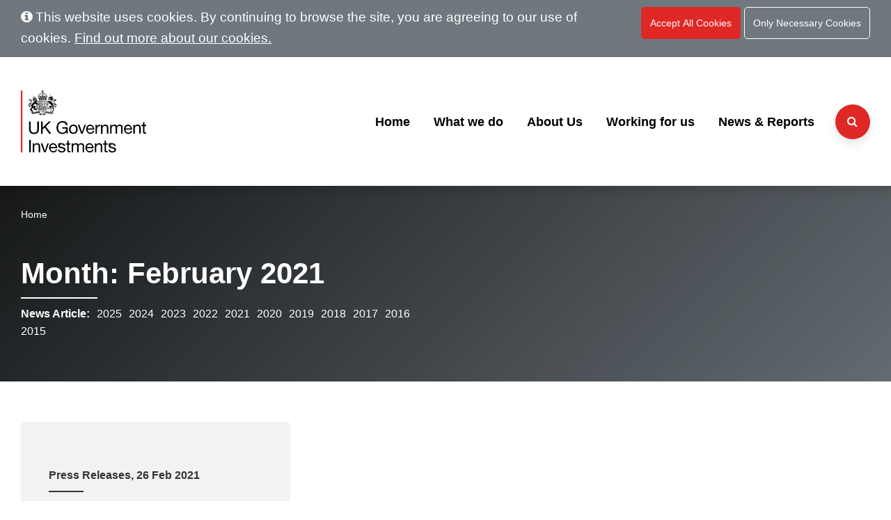

--- FILE ---
content_type: text/html; charset=UTF-8
request_url: https://www.ukgi.org.uk/2021/02/
body_size: 7854
content:

<!DOCTYPE html>

<!--[if IE 8]>
    <html class="lt-ie9" lang="en">
    <![endif]-->
<!--[if gt IE 8]>
        <!-->
<html lang="en">
<!--<![endif]-->

<head>
	<meta name="viewport" content="width=device-width, initial-scale=1">
	<meta http-equiv="X-UA-Compatible" content="IE=edge">
	<meta name='robots' content='noindex, follow' />
<meta name="dlm-version" content="5.1.6">
	<!-- This site is optimized with the Yoast SEO plugin v26.7 - https://yoast.com/wordpress/plugins/seo/ -->
	<title>February 2021 - UK Government Investments (UKGI)</title>
	<meta property="og:locale" content="en_GB" />
	<meta property="og:type" content="website" />
	<meta property="og:title" content="February 2021 - UK Government Investments (UKGI)" />
	<meta property="og:url" content="https://www.ukgi.org.uk/2021/02/" />
	<meta property="og:site_name" content="UK Government Investments (UKGI)" />
	<meta name="twitter:card" content="summary_large_image" />
	<script type="application/ld+json" class="yoast-schema-graph">{"@context":"https://schema.org","@graph":[{"@type":"CollectionPage","@id":"https://www.ukgi.org.uk/2021/02/","url":"https://www.ukgi.org.uk/2021/02/","name":"February 2021 - UK Government Investments (UKGI)","isPartOf":{"@id":"https://www.ukgi.org.uk/#website"},"breadcrumb":{"@id":"https://www.ukgi.org.uk/2021/02/#breadcrumb"},"inLanguage":"en-GB"},{"@type":"BreadcrumbList","@id":"https://www.ukgi.org.uk/2021/02/#breadcrumb","itemListElement":[{"@type":"ListItem","position":1,"name":"Home","item":"https://www.ukgi.org.uk/"},{"@type":"ListItem","position":2,"name":"Archives for February 2021"}]},{"@type":"WebSite","@id":"https://www.ukgi.org.uk/#website","url":"https://www.ukgi.org.uk/","name":"UK Government Investments (UKGI)","description":"","potentialAction":[{"@type":"SearchAction","target":{"@type":"EntryPoint","urlTemplate":"https://www.ukgi.org.uk/?s={search_term_string}"},"query-input":{"@type":"PropertyValueSpecification","valueRequired":true,"valueName":"search_term_string"}}],"inLanguage":"en-GB"}]}</script>
	<!-- / Yoast SEO plugin. -->


<style id='wp-img-auto-sizes-contain-inline-css' type='text/css'>
img:is([sizes=auto i],[sizes^="auto," i]){contain-intrinsic-size:3000px 1500px}
/*# sourceURL=wp-img-auto-sizes-contain-inline-css */
</style>
<style id='wp-block-library-inline-css' type='text/css'>
:root{--wp-block-synced-color:#7a00df;--wp-block-synced-color--rgb:122,0,223;--wp-bound-block-color:var(--wp-block-synced-color);--wp-editor-canvas-background:#ddd;--wp-admin-theme-color:#007cba;--wp-admin-theme-color--rgb:0,124,186;--wp-admin-theme-color-darker-10:#006ba1;--wp-admin-theme-color-darker-10--rgb:0,107,160.5;--wp-admin-theme-color-darker-20:#005a87;--wp-admin-theme-color-darker-20--rgb:0,90,135;--wp-admin-border-width-focus:2px}@media (min-resolution:192dpi){:root{--wp-admin-border-width-focus:1.5px}}.wp-element-button{cursor:pointer}:root .has-very-light-gray-background-color{background-color:#eee}:root .has-very-dark-gray-background-color{background-color:#313131}:root .has-very-light-gray-color{color:#eee}:root .has-very-dark-gray-color{color:#313131}:root .has-vivid-green-cyan-to-vivid-cyan-blue-gradient-background{background:linear-gradient(135deg,#00d084,#0693e3)}:root .has-purple-crush-gradient-background{background:linear-gradient(135deg,#34e2e4,#4721fb 50%,#ab1dfe)}:root .has-hazy-dawn-gradient-background{background:linear-gradient(135deg,#faaca8,#dad0ec)}:root .has-subdued-olive-gradient-background{background:linear-gradient(135deg,#fafae1,#67a671)}:root .has-atomic-cream-gradient-background{background:linear-gradient(135deg,#fdd79a,#004a59)}:root .has-nightshade-gradient-background{background:linear-gradient(135deg,#330968,#31cdcf)}:root .has-midnight-gradient-background{background:linear-gradient(135deg,#020381,#2874fc)}:root{--wp--preset--font-size--normal:16px;--wp--preset--font-size--huge:42px}.has-regular-font-size{font-size:1em}.has-larger-font-size{font-size:2.625em}.has-normal-font-size{font-size:var(--wp--preset--font-size--normal)}.has-huge-font-size{font-size:var(--wp--preset--font-size--huge)}.has-text-align-center{text-align:center}.has-text-align-left{text-align:left}.has-text-align-right{text-align:right}.has-fit-text{white-space:nowrap!important}#end-resizable-editor-section{display:none}.aligncenter{clear:both}.items-justified-left{justify-content:flex-start}.items-justified-center{justify-content:center}.items-justified-right{justify-content:flex-end}.items-justified-space-between{justify-content:space-between}.screen-reader-text{border:0;clip-path:inset(50%);height:1px;margin:-1px;overflow:hidden;padding:0;position:absolute;width:1px;word-wrap:normal!important}.screen-reader-text:focus{background-color:#ddd;clip-path:none;color:#444;display:block;font-size:1em;height:auto;left:5px;line-height:normal;padding:15px 23px 14px;text-decoration:none;top:5px;width:auto;z-index:100000}html :where(.has-border-color){border-style:solid}html :where([style*=border-top-color]){border-top-style:solid}html :where([style*=border-right-color]){border-right-style:solid}html :where([style*=border-bottom-color]){border-bottom-style:solid}html :where([style*=border-left-color]){border-left-style:solid}html :where([style*=border-width]){border-style:solid}html :where([style*=border-top-width]){border-top-style:solid}html :where([style*=border-right-width]){border-right-style:solid}html :where([style*=border-bottom-width]){border-bottom-style:solid}html :where([style*=border-left-width]){border-left-style:solid}html :where(img[class*=wp-image-]){height:auto;max-width:100%}:where(figure){margin:0 0 1em}html :where(.is-position-sticky){--wp-admin--admin-bar--position-offset:var(--wp-admin--admin-bar--height,0px)}@media screen and (max-width:600px){html :where(.is-position-sticky){--wp-admin--admin-bar--position-offset:0px}}

/*# sourceURL=wp-block-library-inline-css */
</style><style id='global-styles-inline-css' type='text/css'>
:root{--wp--preset--aspect-ratio--square: 1;--wp--preset--aspect-ratio--4-3: 4/3;--wp--preset--aspect-ratio--3-4: 3/4;--wp--preset--aspect-ratio--3-2: 3/2;--wp--preset--aspect-ratio--2-3: 2/3;--wp--preset--aspect-ratio--16-9: 16/9;--wp--preset--aspect-ratio--9-16: 9/16;--wp--preset--color--black: #000000;--wp--preset--color--cyan-bluish-gray: #abb8c3;--wp--preset--color--white: #ffffff;--wp--preset--color--pale-pink: #f78da7;--wp--preset--color--vivid-red: #cf2e2e;--wp--preset--color--luminous-vivid-orange: #ff6900;--wp--preset--color--luminous-vivid-amber: #fcb900;--wp--preset--color--light-green-cyan: #7bdcb5;--wp--preset--color--vivid-green-cyan: #00d084;--wp--preset--color--pale-cyan-blue: #8ed1fc;--wp--preset--color--vivid-cyan-blue: #0693e3;--wp--preset--color--vivid-purple: #9b51e0;--wp--preset--gradient--vivid-cyan-blue-to-vivid-purple: linear-gradient(135deg,rgb(6,147,227) 0%,rgb(155,81,224) 100%);--wp--preset--gradient--light-green-cyan-to-vivid-green-cyan: linear-gradient(135deg,rgb(122,220,180) 0%,rgb(0,208,130) 100%);--wp--preset--gradient--luminous-vivid-amber-to-luminous-vivid-orange: linear-gradient(135deg,rgb(252,185,0) 0%,rgb(255,105,0) 100%);--wp--preset--gradient--luminous-vivid-orange-to-vivid-red: linear-gradient(135deg,rgb(255,105,0) 0%,rgb(207,46,46) 100%);--wp--preset--gradient--very-light-gray-to-cyan-bluish-gray: linear-gradient(135deg,rgb(238,238,238) 0%,rgb(169,184,195) 100%);--wp--preset--gradient--cool-to-warm-spectrum: linear-gradient(135deg,rgb(74,234,220) 0%,rgb(151,120,209) 20%,rgb(207,42,186) 40%,rgb(238,44,130) 60%,rgb(251,105,98) 80%,rgb(254,248,76) 100%);--wp--preset--gradient--blush-light-purple: linear-gradient(135deg,rgb(255,206,236) 0%,rgb(152,150,240) 100%);--wp--preset--gradient--blush-bordeaux: linear-gradient(135deg,rgb(254,205,165) 0%,rgb(254,45,45) 50%,rgb(107,0,62) 100%);--wp--preset--gradient--luminous-dusk: linear-gradient(135deg,rgb(255,203,112) 0%,rgb(199,81,192) 50%,rgb(65,88,208) 100%);--wp--preset--gradient--pale-ocean: linear-gradient(135deg,rgb(255,245,203) 0%,rgb(182,227,212) 50%,rgb(51,167,181) 100%);--wp--preset--gradient--electric-grass: linear-gradient(135deg,rgb(202,248,128) 0%,rgb(113,206,126) 100%);--wp--preset--gradient--midnight: linear-gradient(135deg,rgb(2,3,129) 0%,rgb(40,116,252) 100%);--wp--preset--font-size--small: 13px;--wp--preset--font-size--medium: 20px;--wp--preset--font-size--large: 36px;--wp--preset--font-size--x-large: 42px;--wp--preset--spacing--20: 0.44rem;--wp--preset--spacing--30: 0.67rem;--wp--preset--spacing--40: 1rem;--wp--preset--spacing--50: 1.5rem;--wp--preset--spacing--60: 2.25rem;--wp--preset--spacing--70: 3.38rem;--wp--preset--spacing--80: 5.06rem;--wp--preset--shadow--natural: 6px 6px 9px rgba(0, 0, 0, 0.2);--wp--preset--shadow--deep: 12px 12px 50px rgba(0, 0, 0, 0.4);--wp--preset--shadow--sharp: 6px 6px 0px rgba(0, 0, 0, 0.2);--wp--preset--shadow--outlined: 6px 6px 0px -3px rgb(255, 255, 255), 6px 6px rgb(0, 0, 0);--wp--preset--shadow--crisp: 6px 6px 0px rgb(0, 0, 0);}:where(.is-layout-flex){gap: 0.5em;}:where(.is-layout-grid){gap: 0.5em;}body .is-layout-flex{display: flex;}.is-layout-flex{flex-wrap: wrap;align-items: center;}.is-layout-flex > :is(*, div){margin: 0;}body .is-layout-grid{display: grid;}.is-layout-grid > :is(*, div){margin: 0;}:where(.wp-block-columns.is-layout-flex){gap: 2em;}:where(.wp-block-columns.is-layout-grid){gap: 2em;}:where(.wp-block-post-template.is-layout-flex){gap: 1.25em;}:where(.wp-block-post-template.is-layout-grid){gap: 1.25em;}.has-black-color{color: var(--wp--preset--color--black) !important;}.has-cyan-bluish-gray-color{color: var(--wp--preset--color--cyan-bluish-gray) !important;}.has-white-color{color: var(--wp--preset--color--white) !important;}.has-pale-pink-color{color: var(--wp--preset--color--pale-pink) !important;}.has-vivid-red-color{color: var(--wp--preset--color--vivid-red) !important;}.has-luminous-vivid-orange-color{color: var(--wp--preset--color--luminous-vivid-orange) !important;}.has-luminous-vivid-amber-color{color: var(--wp--preset--color--luminous-vivid-amber) !important;}.has-light-green-cyan-color{color: var(--wp--preset--color--light-green-cyan) !important;}.has-vivid-green-cyan-color{color: var(--wp--preset--color--vivid-green-cyan) !important;}.has-pale-cyan-blue-color{color: var(--wp--preset--color--pale-cyan-blue) !important;}.has-vivid-cyan-blue-color{color: var(--wp--preset--color--vivid-cyan-blue) !important;}.has-vivid-purple-color{color: var(--wp--preset--color--vivid-purple) !important;}.has-black-background-color{background-color: var(--wp--preset--color--black) !important;}.has-cyan-bluish-gray-background-color{background-color: var(--wp--preset--color--cyan-bluish-gray) !important;}.has-white-background-color{background-color: var(--wp--preset--color--white) !important;}.has-pale-pink-background-color{background-color: var(--wp--preset--color--pale-pink) !important;}.has-vivid-red-background-color{background-color: var(--wp--preset--color--vivid-red) !important;}.has-luminous-vivid-orange-background-color{background-color: var(--wp--preset--color--luminous-vivid-orange) !important;}.has-luminous-vivid-amber-background-color{background-color: var(--wp--preset--color--luminous-vivid-amber) !important;}.has-light-green-cyan-background-color{background-color: var(--wp--preset--color--light-green-cyan) !important;}.has-vivid-green-cyan-background-color{background-color: var(--wp--preset--color--vivid-green-cyan) !important;}.has-pale-cyan-blue-background-color{background-color: var(--wp--preset--color--pale-cyan-blue) !important;}.has-vivid-cyan-blue-background-color{background-color: var(--wp--preset--color--vivid-cyan-blue) !important;}.has-vivid-purple-background-color{background-color: var(--wp--preset--color--vivid-purple) !important;}.has-black-border-color{border-color: var(--wp--preset--color--black) !important;}.has-cyan-bluish-gray-border-color{border-color: var(--wp--preset--color--cyan-bluish-gray) !important;}.has-white-border-color{border-color: var(--wp--preset--color--white) !important;}.has-pale-pink-border-color{border-color: var(--wp--preset--color--pale-pink) !important;}.has-vivid-red-border-color{border-color: var(--wp--preset--color--vivid-red) !important;}.has-luminous-vivid-orange-border-color{border-color: var(--wp--preset--color--luminous-vivid-orange) !important;}.has-luminous-vivid-amber-border-color{border-color: var(--wp--preset--color--luminous-vivid-amber) !important;}.has-light-green-cyan-border-color{border-color: var(--wp--preset--color--light-green-cyan) !important;}.has-vivid-green-cyan-border-color{border-color: var(--wp--preset--color--vivid-green-cyan) !important;}.has-pale-cyan-blue-border-color{border-color: var(--wp--preset--color--pale-cyan-blue) !important;}.has-vivid-cyan-blue-border-color{border-color: var(--wp--preset--color--vivid-cyan-blue) !important;}.has-vivid-purple-border-color{border-color: var(--wp--preset--color--vivid-purple) !important;}.has-vivid-cyan-blue-to-vivid-purple-gradient-background{background: var(--wp--preset--gradient--vivid-cyan-blue-to-vivid-purple) !important;}.has-light-green-cyan-to-vivid-green-cyan-gradient-background{background: var(--wp--preset--gradient--light-green-cyan-to-vivid-green-cyan) !important;}.has-luminous-vivid-amber-to-luminous-vivid-orange-gradient-background{background: var(--wp--preset--gradient--luminous-vivid-amber-to-luminous-vivid-orange) !important;}.has-luminous-vivid-orange-to-vivid-red-gradient-background{background: var(--wp--preset--gradient--luminous-vivid-orange-to-vivid-red) !important;}.has-very-light-gray-to-cyan-bluish-gray-gradient-background{background: var(--wp--preset--gradient--very-light-gray-to-cyan-bluish-gray) !important;}.has-cool-to-warm-spectrum-gradient-background{background: var(--wp--preset--gradient--cool-to-warm-spectrum) !important;}.has-blush-light-purple-gradient-background{background: var(--wp--preset--gradient--blush-light-purple) !important;}.has-blush-bordeaux-gradient-background{background: var(--wp--preset--gradient--blush-bordeaux) !important;}.has-luminous-dusk-gradient-background{background: var(--wp--preset--gradient--luminous-dusk) !important;}.has-pale-ocean-gradient-background{background: var(--wp--preset--gradient--pale-ocean) !important;}.has-electric-grass-gradient-background{background: var(--wp--preset--gradient--electric-grass) !important;}.has-midnight-gradient-background{background: var(--wp--preset--gradient--midnight) !important;}.has-small-font-size{font-size: var(--wp--preset--font-size--small) !important;}.has-medium-font-size{font-size: var(--wp--preset--font-size--medium) !important;}.has-large-font-size{font-size: var(--wp--preset--font-size--large) !important;}.has-x-large-font-size{font-size: var(--wp--preset--font-size--x-large) !important;}
/*# sourceURL=global-styles-inline-css */
</style>

<style id='classic-theme-styles-inline-css' type='text/css'>
/*! This file is auto-generated */
.wp-block-button__link{color:#fff;background-color:#32373c;border-radius:9999px;box-shadow:none;text-decoration:none;padding:calc(.667em + 2px) calc(1.333em + 2px);font-size:1.125em}.wp-block-file__button{background:#32373c;color:#fff;text-decoration:none}
/*# sourceURL=/wp-includes/css/classic-themes.min.css */
</style>
<link rel='stylesheet' id='cis-style-css' href='https://www.ukgi.org.uk/wp-content/themes/cis-ukgi/_assets/css/app.css?ver=1.0.1' type='text/css' media='all' />
<link rel='stylesheet' id='hotfix-css' href='https://www.ukgi.org.uk/wp-content/themes/cis-ukgi/_assets/css/hotfix.css?ver=6.9' type='text/css' media='all' />
<link rel='stylesheet' id='slb_core-css' href='https://www.ukgi.org.uk/wp-content/plugins/simple-lightbox/client/css/app.css?ver=2.9.4' type='text/css' media='all' />
<script type="text/javascript" src="https://www.ukgi.org.uk/wp-includes/js/jquery/jquery.min.js?ver=3.7.1" id="jquery-core-js"></script>
<script type="text/javascript" src="https://www.ukgi.org.uk/wp-includes/js/jquery/jquery-migrate.min.js?ver=3.4.1" id="jquery-migrate-js"></script>
<script type="text/javascript" src="https://www.ukgi.org.uk/wp-content/themes/cis-ukgi/_assets/js/vendor/modernizr.js?ver=6.9" id="modernizr-js"></script>
<script type="text/javascript" src="https://www.ukgi.org.uk/wp-content/themes/cis-ukgi/_assets/js/vendor/fastclick.js?ver=6.9" id="fastclick-js"></script>
<script type="text/javascript" src="https://www.ukgi.org.uk/wp-content/themes/cis-ukgi/_assets/js/vendor/respond.js?ver=6.9" id="respond-js"></script>
<script type="text/javascript" src="https://www.ukgi.org.uk/wp-content/themes/cis-ukgi/_assets/js/vendor/wow.min.js?ver=6.9" id="wow-js"></script>
<link rel="EditURI" type="application/rsd+xml" title="RSD" href="https://www.ukgi.org.uk/xmlrpc.php?rsd" />
<meta name="generator" content="WordPress 6.9" />
<link rel="icon" href="https://www.ukgi.org.uk/wp-content/uploads/2018/01/cropped-UKGI-logo-32x32.png" sizes="32x32" />
<link rel="icon" href="https://www.ukgi.org.uk/wp-content/uploads/2018/01/cropped-UKGI-logo-192x192.png" sizes="192x192" />
<link rel="apple-touch-icon" href="https://www.ukgi.org.uk/wp-content/uploads/2018/01/cropped-UKGI-logo-180x180.png" />
<meta name="msapplication-TileImage" content="https://www.ukgi.org.uk/wp-content/uploads/2018/01/cropped-UKGI-logo-270x270.png" />
</head>

<body class="archive date wp-theme-cis-ukgi">
	
	
<div id="cookie-note" class="wrap">
	<div class="row">
		<div class="columns small-12 medium-8 text-left">
			<p><i class="fa fa-info-circle"></i> 
			This website uses cookies. By continuing to browse the site, you are agreeing to our use of cookies.			<a href="https://www.ukgi.org.uk/cookies-policy/ ">Find out more about our cookies.</a>             
			</p>
		</div>
		<div class="columns small-12 medium-4 text-right">
			<p><button id="btn-cookie" class="button small">Accept All Cookies</button>
			<button id="btn-necessary" class="button small hollow light">Only Necessary Cookies</button></p>
		
			<!-- <a id="close" class="close" href="#">
				<span ><i class="fa fa-close"></i> <span class="screen-reader-text">Close</span></span>
			</a>/#close -->
		</div>
	</div>
</div><!-- /#cookie-note -->

       
<div id="offCanvas" class="off-canvas position-right hide-for-large is-transition-overlap" data-off-canvas></div>

<div class="off-canvas-content row expanded" data-off-canvas-content>

	<header class="column site-header">

		<div class="row nav-alignment">

			<div class="site-logo columns small-12 medium-6 large-4">

				<a id="site-logo" href="/"><strong class="h1">UK Government Investments (UKGI)</strong></a>
			</div>

			<div class="columns small-12 medium-6 large-8 search-wrap header-alignment">

				<nav id="main-nav" class="nav">
					<div class="menu-main-menu-container"><ul id="menu-main-menu" class="menu"><li id="menu-item-2950" class="menu-item menu-item-type-post_type menu-item-object-page menu-item-home menu-item-2950"><a href="https://www.ukgi.org.uk/">Home</a></li>
<li id="menu-item-1383" class="menu-item menu-item-type-post_type menu-item-object-page menu-item-has-children menu-item-1383"><a href="https://www.ukgi.org.uk/what-we-do/">What we do</a>
<ul class="sub-menu">
	<li id="menu-item-1388" class="menu-item menu-item-type-post_type menu-item-object-page menu-item-1388"><a href="https://www.ukgi.org.uk/what-we-do/governance/">Corporate Governance</a></li>
	<li id="menu-item-1387" class="menu-item menu-item-type-post_type menu-item-object-page menu-item-1387"><a href="https://www.ukgi.org.uk/what-we-do/corporate-finance/">Corporate Finance</a></li>
	<li id="menu-item-4311" class="menu-item menu-item-type-post_type menu-item-object-page menu-item-4311"><a href="https://www.ukgi.org.uk/what-we-do/contingent-liabilities/">Financial Instruments and Transactions</a></li>
	<li id="menu-item-1386" class="menu-item menu-item-type-post_type menu-item-object-page menu-item-1386"><a href="https://www.ukgi.org.uk/what-we-do/government-corporate-transactions/">Government Corporate Transactions</a></li>
	<li id="menu-item-1622" class="menu-item menu-item-type-post_type menu-item-object-page menu-item-1622"><a href="https://www.ukgi.org.uk/what-we-do/corporate-finance/corporate-finance-profession/">Corporate Finance Profession</a></li>
</ul>
</li>
<li id="menu-item-1389" class="menu-item menu-item-type-post_type menu-item-object-page menu-item-has-children menu-item-1389"><a href="https://www.ukgi.org.uk/who-we-are/">About Us</a>
<ul class="sub-menu">
	<li id="menu-item-1390" class="menu-item menu-item-type-post_type menu-item-object-page menu-item-1390"><a href="https://www.ukgi.org.uk/who-we-are/our-board/">Our Board</a></li>
	<li id="menu-item-1392" class="menu-item menu-item-type-post_type menu-item-object-page menu-item-1392"><a href="https://www.ukgi.org.uk/who-we-are/senior-team/">Our Senior Team</a></li>
	<li id="menu-item-2796" class="menu-item menu-item-type-post_type menu-item-object-page menu-item-2796"><a href="https://www.ukgi.org.uk/who-we-are/memberships-and-charter-signatories/">Memberships and Charter signatories</a></li>
</ul>
</li>
<li id="menu-item-1397" class="menu-item menu-item-type-post_type menu-item-object-page menu-item-has-children menu-item-1397"><a href="https://www.ukgi.org.uk/working-for-us/">Working for us</a>
<ul class="sub-menu">
	<li id="menu-item-4536" class="menu-item menu-item-type-post_type menu-item-object-page menu-item-4536"><a href="https://www.ukgi.org.uk/working-for-us/why-choose-ukgi/">Why choose UKGI?</a></li>
	<li id="menu-item-4662" class="menu-item menu-item-type-post_type menu-item-object-page menu-item-4662"><a href="https://www.ukgi.org.uk/working-for-us/people-and-culture/">People and culture</a></li>
	<li id="menu-item-2999" class="menu-item menu-item-type-post_type menu-item-object-page menu-item-2999"><a href="https://www.ukgi.org.uk/working-for-us/secondment-programme/">Secondment Programme</a></li>
	<li id="menu-item-5463" class="menu-item menu-item-type-post_type menu-item-object-page menu-item-5463"><a href="https://www.ukgi.org.uk/working-for-us/graduate-programme/">Graduate Programme</a></li>
	<li id="menu-item-5827" class="menu-item menu-item-type-post_type menu-item-object-page menu-item-5827"><a href="https://www.ukgi.org.uk/working-for-us/explaining-ukgi-grades/">Explaining UKGI grades</a></li>
	<li id="menu-item-4706" class="menu-item menu-item-type-post_type menu-item-object-page menu-item-4706"><a href="https://www.ukgi.org.uk/working-for-us/how-to-apply/">How to apply</a></li>
	<li id="menu-item-4268" class="menu-item menu-item-type-post_type menu-item-object-page menu-item-4268"><a href="https://www.ukgi.org.uk/working-for-us/vacancies/">Vacancies</a></li>
	<li id="menu-item-6373" class="menu-item menu-item-type-post_type menu-item-object-page menu-item-6373"><a href="https://www.ukgi.org.uk/working-for-us/join-fintag/">Join FInTAG</a></li>
</ul>
</li>
<li id="menu-item-1400" class="menu-item menu-item-type-post_type menu-item-object-page current_page_parent menu-item-has-children menu-item-1400"><a href="https://www.ukgi.org.uk/news/">News &#038; Reports</a>
<ul class="sub-menu">
	<li id="menu-item-1984" class="menu-item menu-item-type-taxonomy menu-item-object-category menu-item-1984"><a href="https://www.ukgi.org.uk/category/press-release/">Press Releases</a></li>
	<li id="menu-item-1987" class="menu-item menu-item-type-taxonomy menu-item-object-category menu-item-1987"><a href="https://www.ukgi.org.uk/category/consultation/">Consultation</a></li>
	<li id="menu-item-2173" class="menu-item menu-item-type-taxonomy menu-item-object-category menu-item-2173"><a href="https://www.ukgi.org.uk/category/corporate_reports/">Corporate Reports</a></li>
	<li id="menu-item-5327" class="menu-item menu-item-type-post_type menu-item-object-page menu-item-5327"><a href="https://www.ukgi.org.uk/news/document-library/">Document Library</a></li>
</ul>
</li>
</ul></div>				</nav>

				<div id="nav-append"></div>

				<button class="search-btn" aria-label="Search the website">
					<i class="fa fa-search" aria-hidden="true"></i>
				</button>

				<button type="button" class="button mobile-nav-button hide-for-large" title="Open mobile menu" data-toggle="offCanvas">
                    <span class="show-for-sr"></span>
                    <span class="menu-icon"></span>
				</button>

			</div>

		</div><!-- row -->

	</header>

	<div class="search-box">
		<div class="row">
			<div class="columns expanded">
				
    <form method="get" id="searchform" class="searchform" action="https://www.ukgi.org.uk/">
        <div class="row collapse">
            <div class="small-10 columns">
                <label for="s" class="screen-reader-text">Search for:</label>
                <input type="search" id="s" name="s" value="" placeholder="Search site" />
            </div>
            <div class="small-2 columns">
            		<input type="submit" class="show-for-sr" value="Search" />
            </div>
        </div>
    </form>			</div>
		</div>
	</div>

	<div class="clear"></div>

	<header class="row expanded collapse page-title" style="background-image:url();">
			
		<div class="columns">
			<div class="row">
				<div class="column"><nav aria-label="breadcrumbs"><ul class="breadcrumbs"><li> <a href="https://www.ukgi.org.uk/" title="Home">Home</a></li> </ul></nav></div>			</div>
		</div>

		<div class="columns">
			<div class="row">
				<div class="container columns small-12">
					<h1>Month: <span>February 2021</span></h1>
					<ul class="archive">
						<li><strong>News Article:</strong></li>
							<li><a href='https://www.ukgi.org.uk/2025/'>2025</a></li>
	<li><a href='https://www.ukgi.org.uk/2024/'>2024</a></li>
	<li><a href='https://www.ukgi.org.uk/2023/'>2023</a></li>
	<li><a href='https://www.ukgi.org.uk/2022/'>2022</a></li>
	<li><a href='https://www.ukgi.org.uk/2021/' aria-current="page">2021</a></li>
	<li><a href='https://www.ukgi.org.uk/2020/'>2020</a></li>
	<li><a href='https://www.ukgi.org.uk/2019/'>2019</a></li>
	<li><a href='https://www.ukgi.org.uk/2018/'>2018</a></li>
	<li><a href='https://www.ukgi.org.uk/2017/'>2017</a></li>
	<li><a href='https://www.ukgi.org.uk/2016/'>2016</a></li>
	<li><a href='https://www.ukgi.org.uk/2015/'>2015</a></li>
					</ul>
				</div>
			</div>
		</div>

		<div class="underlay"></div>

	</header>

	<main class="main">

		<div class="row">
			<div class="news row__color none" data-equalizer="news">
				<div class="columns large-4" data-equalizer-watch="news">
					<div class="block " >
						<div class="container">
							<p class="date"><a href="https://www.ukgi.org.uk/category/press-release/" class="category">Press Releases</a>, 26 Feb 2021</p>
							<h2 class="h4"><a href="https://www.ukgi.org.uk/2021/02/26/uk-asset-resolution-announces-return-of-bradford-bingley-and-nram-limited-to-private-ownership/" class="title">UK Asset Resolution announces return of Bradford &#038; Bingley and NRAM Limited to private ownership</a></h2>
<p>UK Government Investments (UKGI) today confirms that UK Asset Resolution Ltd (UKAR) has agreed the sale of the issued share [&hellip;]</p>
							<a href="https://www.ukgi.org.uk/2021/02/26/uk-asset-resolution-announces-return-of-bradford-bingley-and-nram-limited-to-private-ownership/" class="button small" title="Read more about UK Asset Resolution announces return of Bradford &#038; Bingley and NRAM Limited to private ownership">
								Continue reading							</a>
						</div>
					</div>
				</div>

				<div class="clear"></div>

				 

			</div>
		</div>

	</main>

			<footer class="footer__site">
				
				<div class="row">
				
					<div class="columns small-12 text-center">
						<nav class="footer-links"><ul id="menu-page-footer-menu" class=" inline no-bullet"><li id="menu-item-1424" class="menu-item menu-item-type-post_type menu-item-object-page menu-item-1424"><a href="https://www.ukgi.org.uk/contact-us/">Contact Us</a></li>
<li id="menu-item-1464" class="menu-item menu-item-type-post_type menu-item-object-page menu-item-1464"><a href="https://www.ukgi.org.uk/transparency/">Transparency</a></li>
<li id="menu-item-1425" class="menu-item menu-item-type-post_type menu-item-object-page menu-item-privacy-policy menu-item-1425"><a rel="privacy-policy" href="https://www.ukgi.org.uk/cookies-policy/">Privacy Policy &#038; Cookies</a></li>
<li id="menu-item-3668" class="menu-item menu-item-type-post_type menu-item-object-page menu-item-3668"><a href="https://www.ukgi.org.uk/accessibility/">Accessibility</a></li>
<li id="menu-item-19" class="menu-item menu-item-type-post_type menu-item-object-page menu-item-19"><a href="https://www.ukgi.org.uk/sitemap/">Sitemap</a></li>
<li id="menu-item-1426" class="menu-item menu-item-type-custom menu-item-object-custom menu-item-1426"><a href="https://www.linkedin.com/company/uk-government-investments">LinkedIn</a></li>
</ul></nav>					</div>

					<div class="columns small-12 text-center">
						<p><a href="https://www.gov.uk/government/organisations/hm-treasury"><img loading="lazy" decoding="async" class="alignnone wp-image-6695 aligncenter" src="https://www.ukgi.org.uk/wp-content/uploads/2025/11/UKGI_Lesser_Arms_Black.png" alt="HM Treasury" width="90" height="80" /></a></p>
<p style="text-align: center;">UKGI is wholly owned by <a href="https://www.gov.uk/government/organisations/hm-treasury">HM Treasury</a></p>
					</div>

					<div class="columns small-12 text-center footer-copyright">
						© Copyright 2018 UK Government Investments.													Site built by <a href="https://www.connectinternetsolutions.com">Connect</a>
											</div>

				</div>

			</footer>

		</div><!--  end of off-canvas-content -->

		<script type="speculationrules">
{"prefetch":[{"source":"document","where":{"and":[{"href_matches":"/*"},{"not":{"href_matches":["/wp-*.php","/wp-admin/*","/wp-content/uploads/*","/wp-content/*","/wp-content/plugins/*","/wp-content/themes/cis-ukgi/*","/*\\?(.+)"]}},{"not":{"selector_matches":"a[rel~=\"nofollow\"]"}},{"not":{"selector_matches":".no-prefetch, .no-prefetch a"}}]},"eagerness":"conservative"}]}
</script>
<script type="text/javascript">
/* <![CDATA[ */
	var relevanssi_rt_regex = /(&|\?)_(rt|rt_nonce)=(\w+)/g
	var newUrl = window.location.search.replace(relevanssi_rt_regex, '')
	if (newUrl.substr(0, 1) == '&') {
		newUrl = '?' + newUrl.substr(1)
	}
	history.replaceState(null, null, window.location.pathname + newUrl + window.location.hash)
/* ]]> */
</script>
<script type="text/javascript" id="dlm-xhr-js-extra">
/* <![CDATA[ */
var dlmXHRtranslations = {"error":"An error occurred while trying to download the file. Please try again.","not_found":"Download does not exist.","no_file_path":"No file path defined.","no_file_paths":"No file paths defined.","filetype":"Download is not allowed for this file type.","file_access_denied":"Access denied to this file.","access_denied":"Access denied. You do not have permission to download this file.","security_error":"Something is wrong with the file path.","file_not_found":"File not found."};
//# sourceURL=dlm-xhr-js-extra
/* ]]> */
</script>
<script type="text/javascript" id="dlm-xhr-js-before">
/* <![CDATA[ */
const dlmXHR = {"xhr_links":{"class":["download-link","download-button"]},"prevent_duplicates":true,"ajaxUrl":"https:\/\/www.ukgi.org.uk\/wp-admin\/admin-ajax.php"}; dlmXHRinstance = {}; const dlmXHRGlobalLinks = "https://www.ukgi.org.uk/download/"; const dlmNonXHRGlobalLinks = []; dlmXHRgif = "https://www.ukgi.org.uk/wp-includes/images/spinner.gif"; const dlmXHRProgress = "1"
//# sourceURL=dlm-xhr-js-before
/* ]]> */
</script>
<script type="text/javascript" src="https://www.ukgi.org.uk/wp-content/plugins/download-monitor/assets/js/dlm-xhr.min.js?ver=5.1.6" id="dlm-xhr-js"></script>
<script type="text/javascript" id="dlm-xhr-js-after">
/* <![CDATA[ */
document.addEventListener("dlm-xhr-modal-data", function(event) { if ("undefined" !== typeof event.detail.headers["x-dlm-tc-required"]) { event.detail.data["action"] = "dlm_terms_conditions_modal"; event.detail.data["dlm_modal_response"] = "true"; }});
document.addEventListener("dlm-xhr-modal-data", function(event) {if ("undefined" !== typeof event.detail.headers["x-dlm-members-locked"]) {event.detail.data["action"] = "dlm_members_conditions_modal";event.detail.data["dlm_modal_response"] = "true";event.detail.data["dlm_members_form_redirect"] = "https://www.ukgi.org.uk/2021/02/";}});
//# sourceURL=dlm-xhr-js-after
/* ]]> */
</script>
<script type="text/javascript" src="https://www.ukgi.org.uk/wp-content/themes/cis-ukgi/_assets/js/foundation.min.js?ver=6.9" id="foundation-js"></script>
<script type="text/javascript" src="https://www.ukgi.org.uk/wp-content/themes/cis-ukgi/_assets/js/vendor/owl.carousel.min.js?ver=6.9" id="owl-js"></script>
<script type="text/javascript" src="https://www.ukgi.org.uk/wp-content/themes/cis-ukgi/_assets/js/vendor/owlcarousel2-a11ylayer.js?ver=6.9" id="owlcarousel2-a11ylayer-js"></script>
<script type="text/javascript" src="https://www.ukgi.org.uk/wp-content/themes/cis-ukgi/_assets/js/app.js?ver=1.1" id="app-js"></script>
<script type="text/javascript" id="slb_context">/* <![CDATA[ */if ( !!window.jQuery ) {(function($){$(document).ready(function(){if ( !!window.SLB ) { {$.extend(SLB, {"context":["public","user_guest"]});} }})})(jQuery);}/* ]]> */</script>

	</body>
</html>

--- FILE ---
content_type: text/css
request_url: https://www.ukgi.org.uk/wp-content/themes/cis-ukgi/_assets/css/app.css?ver=1.0.1
body_size: 23716
content:
@media print,screen and (min-width: 40em){.reveal.large,.reveal.small,.reveal.tiny,.reveal{right:auto;left:auto;margin:0 auto}}/*! normalize-scss | MIT/GPLv2 License | bit.ly/normalize-scss */html{font-family:sans-serif;line-height:1.15;-ms-text-size-adjust:100%;-webkit-text-size-adjust:100%}body{margin:0}article,aside,footer,header,nav,section{display:block}h1{font-size:2em;margin:.67em 0}figcaption,figure{display:block}figure{margin:1em 40px}hr{box-sizing:content-box;height:0;overflow:visible}main{display:block}pre{font-family:monospace,monospace;font-size:1em}a{background-color:rgba(0,0,0,0);-webkit-text-decoration-skip:objects}a:active,a:hover{outline-width:0}abbr[title]{border-bottom:none;text-decoration:underline;text-decoration:underline dotted}b,strong{font-weight:inherit}b,strong{font-weight:bolder}code,kbd,samp{font-family:monospace,monospace;font-size:1em}dfn{font-style:italic}mark{background-color:#ff0;color:#000}small{font-size:80%}sub,sup{font-size:75%;line-height:0;position:relative;vertical-align:baseline}sub{bottom:-0.25em}sup{top:-0.5em}audio,video{display:inline-block}audio:not([controls]){display:none;height:0}img{border-style:none}svg:not(:root){overflow:hidden}button,input,optgroup,select,textarea{font-family:sans-serif;font-size:100%;line-height:1.15;margin:0}button{overflow:visible}button,select{text-transform:none}button,html [type=button],[type=reset],[type=submit]{-webkit-appearance:button}button::-moz-focus-inner,[type=button]::-moz-focus-inner,[type=reset]::-moz-focus-inner,[type=submit]::-moz-focus-inner{border-style:none;padding:0}button:-moz-focusring,[type=button]:-moz-focusring,[type=reset]:-moz-focusring,[type=submit]:-moz-focusring{outline:1px dotted ButtonText}input{overflow:visible}[type=checkbox],[type=radio]{box-sizing:border-box;padding:0}[type=number]::-webkit-inner-spin-button,[type=number]::-webkit-outer-spin-button{height:auto}[type=search]{-webkit-appearance:textfield;outline-offset:-2px}[type=search]::-webkit-search-cancel-button,[type=search]::-webkit-search-decoration{-webkit-appearance:none}::-webkit-file-upload-button{-webkit-appearance:button;font:inherit}fieldset{border:1px solid silver;margin:0 2px;padding:.35em .625em .75em}legend{box-sizing:border-box;display:table;max-width:100%;padding:0;color:inherit;white-space:normal}progress{display:inline-block;vertical-align:baseline}textarea{overflow:auto}details{display:block}summary{display:list-item}menu{display:block}canvas{display:inline-block}template{display:none}[hidden]{display:none}.foundation-mq{font-family:"small=0em&medium=40em&large=64em&xlarge=75em&xxlarge=90em"}html{box-sizing:border-box;font-size:100%}*,*::before,*::after{box-sizing:inherit}body{margin:0;padding:0;background:#fff;font-family:"Helvetica Neue",Helvetica,Arial,sans-serif;font-weight:normal;line-height:1.5;color:#000;-webkit-font-smoothing:antialiased;-moz-osx-font-smoothing:grayscale}img{display:inline-block;vertical-align:middle;max-width:100%;height:auto;-ms-interpolation-mode:bicubic}textarea{height:auto;min-height:50px;border-radius:5px}select{box-sizing:border-box;width:100%;border-radius:5px}.map_canvas img,.map_canvas embed,.map_canvas object,.mqa-display img,.mqa-display embed,.mqa-display object{max-width:none !important}button{padding:0;appearance:none;border:0;border-radius:5px;background:rgba(0,0,0,0);line-height:1;cursor:auto}[data-whatinput=mouse] button{outline:0}pre{overflow:auto}button,input,optgroup,select,textarea{font-family:inherit}.is-visible{display:block !important}.is-hidden{display:none !important}.row{max-width:78.125rem;margin-right:auto;margin-left:auto}.row::before,.row::after{display:table;content:" "}.row::after{clear:both}.row.collapse>.column,.row.collapse>.columns{padding-right:0;padding-left:0}.row .row{margin-right:-0.46875rem;margin-left:-0.46875rem}@media print,screen and (min-width: 40em){.row .row{margin-right:-0.9375rem;margin-left:-0.9375rem}}@media print,screen and (min-width: 64em){.row .row{margin-right:-0.9375rem;margin-left:-0.9375rem}}@media screen and (min-width: 75em){.row .row{margin-right:-0.9375rem;margin-left:-0.9375rem}}.row .row.collapse{margin-right:0;margin-left:0}.row.expanded{max-width:none}.row.expanded .row{margin-right:auto;margin-left:auto}.row:not(.expanded) .row{max-width:none}.row.gutter-small>.column,.row.gutter-small>.columns{padding-right:.46875rem;padding-left:.46875rem}.row.gutter-medium>.column,.row.gutter-medium>.columns{padding-right:.9375rem;padding-left:.9375rem}.column,.columns{width:100%;float:left;padding-right:.46875rem;padding-left:.46875rem}@media print,screen and (min-width: 40em){.column,.columns{padding-right:.9375rem;padding-left:.9375rem}}.column:last-child:not(:first-child),.columns:last-child:not(:first-child){float:right}.column.end:last-child:last-child,.end.columns:last-child:last-child{float:left}.column.row.row,.row.row.columns{float:none}.row .column.row.row,.row .row.row.columns{margin-right:0;margin-left:0;padding-right:0;padding-left:0}.small-1{width:8.3333333333%}.small-push-1{position:relative;left:8.3333333333%}.small-pull-1{position:relative;left:-8.3333333333%}.small-offset-0{margin-left:0%}.small-2{width:16.6666666667%}.small-push-2{position:relative;left:16.6666666667%}.small-pull-2{position:relative;left:-16.6666666667%}.small-offset-1{margin-left:8.3333333333%}.small-3{width:25%}.small-push-3{position:relative;left:25%}.small-pull-3{position:relative;left:-25%}.small-offset-2{margin-left:16.6666666667%}.small-4{width:33.3333333333%}.small-push-4{position:relative;left:33.3333333333%}.small-pull-4{position:relative;left:-33.3333333333%}.small-offset-3{margin-left:25%}.small-5{width:41.6666666667%}.small-push-5{position:relative;left:41.6666666667%}.small-pull-5{position:relative;left:-41.6666666667%}.small-offset-4{margin-left:33.3333333333%}.small-6{width:50%}.small-push-6{position:relative;left:50%}.small-pull-6{position:relative;left:-50%}.small-offset-5{margin-left:41.6666666667%}.small-7{width:58.3333333333%}.small-push-7{position:relative;left:58.3333333333%}.small-pull-7{position:relative;left:-58.3333333333%}.small-offset-6{margin-left:50%}.small-8{width:66.6666666667%}.small-push-8{position:relative;left:66.6666666667%}.small-pull-8{position:relative;left:-66.6666666667%}.small-offset-7{margin-left:58.3333333333%}.small-9{width:75%}.small-push-9{position:relative;left:75%}.small-pull-9{position:relative;left:-75%}.small-offset-8{margin-left:66.6666666667%}.small-10{width:83.3333333333%}.small-push-10{position:relative;left:83.3333333333%}.small-pull-10{position:relative;left:-83.3333333333%}.small-offset-9{margin-left:75%}.small-11{width:91.6666666667%}.small-push-11{position:relative;left:91.6666666667%}.small-pull-11{position:relative;left:-91.6666666667%}.small-offset-10{margin-left:83.3333333333%}.small-12{width:100%}.small-offset-11{margin-left:91.6666666667%}.small-up-1>.column,.small-up-1>.columns{float:left;width:100%}.small-up-1>.column:nth-of-type(1n),.small-up-1>.columns:nth-of-type(1n){clear:none}.small-up-1>.column:nth-of-type(1n+1),.small-up-1>.columns:nth-of-type(1n+1){clear:both}.small-up-1>.column:last-child,.small-up-1>.columns:last-child{float:left}.small-up-2>.column,.small-up-2>.columns{float:left;width:50%}.small-up-2>.column:nth-of-type(1n),.small-up-2>.columns:nth-of-type(1n){clear:none}.small-up-2>.column:nth-of-type(2n+1),.small-up-2>.columns:nth-of-type(2n+1){clear:both}.small-up-2>.column:last-child,.small-up-2>.columns:last-child{float:left}.small-up-3>.column,.small-up-3>.columns{float:left;width:33.3333333333%}.small-up-3>.column:nth-of-type(1n),.small-up-3>.columns:nth-of-type(1n){clear:none}.small-up-3>.column:nth-of-type(3n+1),.small-up-3>.columns:nth-of-type(3n+1){clear:both}.small-up-3>.column:last-child,.small-up-3>.columns:last-child{float:left}.small-up-4>.column,.small-up-4>.columns{float:left;width:25%}.small-up-4>.column:nth-of-type(1n),.small-up-4>.columns:nth-of-type(1n){clear:none}.small-up-4>.column:nth-of-type(4n+1),.small-up-4>.columns:nth-of-type(4n+1){clear:both}.small-up-4>.column:last-child,.small-up-4>.columns:last-child{float:left}.small-up-5>.column,.small-up-5>.columns{float:left;width:20%}.small-up-5>.column:nth-of-type(1n),.small-up-5>.columns:nth-of-type(1n){clear:none}.small-up-5>.column:nth-of-type(5n+1),.small-up-5>.columns:nth-of-type(5n+1){clear:both}.small-up-5>.column:last-child,.small-up-5>.columns:last-child{float:left}.small-up-6>.column,.small-up-6>.columns{float:left;width:16.6666666667%}.small-up-6>.column:nth-of-type(1n),.small-up-6>.columns:nth-of-type(1n){clear:none}.small-up-6>.column:nth-of-type(6n+1),.small-up-6>.columns:nth-of-type(6n+1){clear:both}.small-up-6>.column:last-child,.small-up-6>.columns:last-child{float:left}.small-up-7>.column,.small-up-7>.columns{float:left;width:14.2857142857%}.small-up-7>.column:nth-of-type(1n),.small-up-7>.columns:nth-of-type(1n){clear:none}.small-up-7>.column:nth-of-type(7n+1),.small-up-7>.columns:nth-of-type(7n+1){clear:both}.small-up-7>.column:last-child,.small-up-7>.columns:last-child{float:left}.small-up-8>.column,.small-up-8>.columns{float:left;width:12.5%}.small-up-8>.column:nth-of-type(1n),.small-up-8>.columns:nth-of-type(1n){clear:none}.small-up-8>.column:nth-of-type(8n+1),.small-up-8>.columns:nth-of-type(8n+1){clear:both}.small-up-8>.column:last-child,.small-up-8>.columns:last-child{float:left}.small-collapse>.column,.small-collapse>.columns{padding-right:0;padding-left:0}.small-collapse .row{margin-right:0;margin-left:0}.expanded.row .small-collapse.row{margin-right:0;margin-left:0}.small-uncollapse>.column,.small-uncollapse>.columns{padding-right:.46875rem;padding-left:.46875rem}.small-centered{margin-right:auto;margin-left:auto}.small-centered,.small-centered:last-child:not(:first-child){float:none;clear:both}.small-uncentered,.small-push-0,.small-pull-0{position:static;float:left;margin-right:0;margin-left:0}@media print,screen and (min-width: 40em){.medium-1{width:8.3333333333%}.medium-push-1{position:relative;left:8.3333333333%}.medium-pull-1{position:relative;left:-8.3333333333%}.medium-offset-0{margin-left:0%}.medium-2{width:16.6666666667%}.medium-push-2{position:relative;left:16.6666666667%}.medium-pull-2{position:relative;left:-16.6666666667%}.medium-offset-1{margin-left:8.3333333333%}.medium-3{width:25%}.medium-push-3{position:relative;left:25%}.medium-pull-3{position:relative;left:-25%}.medium-offset-2{margin-left:16.6666666667%}.medium-4{width:33.3333333333%}.medium-push-4{position:relative;left:33.3333333333%}.medium-pull-4{position:relative;left:-33.3333333333%}.medium-offset-3{margin-left:25%}.medium-5{width:41.6666666667%}.medium-push-5{position:relative;left:41.6666666667%}.medium-pull-5{position:relative;left:-41.6666666667%}.medium-offset-4{margin-left:33.3333333333%}.medium-6{width:50%}.medium-push-6{position:relative;left:50%}.medium-pull-6{position:relative;left:-50%}.medium-offset-5{margin-left:41.6666666667%}.medium-7{width:58.3333333333%}.medium-push-7{position:relative;left:58.3333333333%}.medium-pull-7{position:relative;left:-58.3333333333%}.medium-offset-6{margin-left:50%}.medium-8{width:66.6666666667%}.medium-push-8{position:relative;left:66.6666666667%}.medium-pull-8{position:relative;left:-66.6666666667%}.medium-offset-7{margin-left:58.3333333333%}.medium-9{width:75%}.medium-push-9{position:relative;left:75%}.medium-pull-9{position:relative;left:-75%}.medium-offset-8{margin-left:66.6666666667%}.medium-10{width:83.3333333333%}.medium-push-10{position:relative;left:83.3333333333%}.medium-pull-10{position:relative;left:-83.3333333333%}.medium-offset-9{margin-left:75%}.medium-11{width:91.6666666667%}.medium-push-11{position:relative;left:91.6666666667%}.medium-pull-11{position:relative;left:-91.6666666667%}.medium-offset-10{margin-left:83.3333333333%}.medium-12{width:100%}.medium-offset-11{margin-left:91.6666666667%}.medium-up-1>.column,.medium-up-1>.columns{float:left;width:100%}.medium-up-1>.column:nth-of-type(1n),.medium-up-1>.columns:nth-of-type(1n){clear:none}.medium-up-1>.column:nth-of-type(1n+1),.medium-up-1>.columns:nth-of-type(1n+1){clear:both}.medium-up-1>.column:last-child,.medium-up-1>.columns:last-child{float:left}.medium-up-2>.column,.medium-up-2>.columns{float:left;width:50%}.medium-up-2>.column:nth-of-type(1n),.medium-up-2>.columns:nth-of-type(1n){clear:none}.medium-up-2>.column:nth-of-type(2n+1),.medium-up-2>.columns:nth-of-type(2n+1){clear:both}.medium-up-2>.column:last-child,.medium-up-2>.columns:last-child{float:left}.medium-up-3>.column,.medium-up-3>.columns{float:left;width:33.3333333333%}.medium-up-3>.column:nth-of-type(1n),.medium-up-3>.columns:nth-of-type(1n){clear:none}.medium-up-3>.column:nth-of-type(3n+1),.medium-up-3>.columns:nth-of-type(3n+1){clear:both}.medium-up-3>.column:last-child,.medium-up-3>.columns:last-child{float:left}.medium-up-4>.column,.medium-up-4>.columns{float:left;width:25%}.medium-up-4>.column:nth-of-type(1n),.medium-up-4>.columns:nth-of-type(1n){clear:none}.medium-up-4>.column:nth-of-type(4n+1),.medium-up-4>.columns:nth-of-type(4n+1){clear:both}.medium-up-4>.column:last-child,.medium-up-4>.columns:last-child{float:left}.medium-up-5>.column,.medium-up-5>.columns{float:left;width:20%}.medium-up-5>.column:nth-of-type(1n),.medium-up-5>.columns:nth-of-type(1n){clear:none}.medium-up-5>.column:nth-of-type(5n+1),.medium-up-5>.columns:nth-of-type(5n+1){clear:both}.medium-up-5>.column:last-child,.medium-up-5>.columns:last-child{float:left}.medium-up-6>.column,.medium-up-6>.columns{float:left;width:16.6666666667%}.medium-up-6>.column:nth-of-type(1n),.medium-up-6>.columns:nth-of-type(1n){clear:none}.medium-up-6>.column:nth-of-type(6n+1),.medium-up-6>.columns:nth-of-type(6n+1){clear:both}.medium-up-6>.column:last-child,.medium-up-6>.columns:last-child{float:left}.medium-up-7>.column,.medium-up-7>.columns{float:left;width:14.2857142857%}.medium-up-7>.column:nth-of-type(1n),.medium-up-7>.columns:nth-of-type(1n){clear:none}.medium-up-7>.column:nth-of-type(7n+1),.medium-up-7>.columns:nth-of-type(7n+1){clear:both}.medium-up-7>.column:last-child,.medium-up-7>.columns:last-child{float:left}.medium-up-8>.column,.medium-up-8>.columns{float:left;width:12.5%}.medium-up-8>.column:nth-of-type(1n),.medium-up-8>.columns:nth-of-type(1n){clear:none}.medium-up-8>.column:nth-of-type(8n+1),.medium-up-8>.columns:nth-of-type(8n+1){clear:both}.medium-up-8>.column:last-child,.medium-up-8>.columns:last-child{float:left}.medium-collapse>.column,.medium-collapse>.columns{padding-right:0;padding-left:0}.medium-collapse .row{margin-right:0;margin-left:0}.expanded.row .medium-collapse.row{margin-right:0;margin-left:0}.medium-uncollapse>.column,.medium-uncollapse>.columns{padding-right:.9375rem;padding-left:.9375rem}.medium-centered{margin-right:auto;margin-left:auto}.medium-centered,.medium-centered:last-child:not(:first-child){float:none;clear:both}.medium-uncentered,.medium-push-0,.medium-pull-0{position:static;float:left;margin-right:0;margin-left:0}}@media print,screen and (min-width: 64em){.large-1{width:8.3333333333%}.large-push-1{position:relative;left:8.3333333333%}.large-pull-1{position:relative;left:-8.3333333333%}.large-offset-0{margin-left:0%}.large-2{width:16.6666666667%}.large-push-2{position:relative;left:16.6666666667%}.large-pull-2{position:relative;left:-16.6666666667%}.large-offset-1{margin-left:8.3333333333%}.large-3{width:25%}.large-push-3{position:relative;left:25%}.large-pull-3{position:relative;left:-25%}.large-offset-2{margin-left:16.6666666667%}.large-4{width:33.3333333333%}.large-push-4{position:relative;left:33.3333333333%}.large-pull-4{position:relative;left:-33.3333333333%}.large-offset-3{margin-left:25%}.large-5{width:41.6666666667%}.large-push-5{position:relative;left:41.6666666667%}.large-pull-5{position:relative;left:-41.6666666667%}.large-offset-4{margin-left:33.3333333333%}.large-6{width:50%}.large-push-6{position:relative;left:50%}.large-pull-6{position:relative;left:-50%}.large-offset-5{margin-left:41.6666666667%}.large-7{width:58.3333333333%}.large-push-7{position:relative;left:58.3333333333%}.large-pull-7{position:relative;left:-58.3333333333%}.large-offset-6{margin-left:50%}.large-8{width:66.6666666667%}.large-push-8{position:relative;left:66.6666666667%}.large-pull-8{position:relative;left:-66.6666666667%}.large-offset-7{margin-left:58.3333333333%}.large-9{width:75%}.large-push-9{position:relative;left:75%}.large-pull-9{position:relative;left:-75%}.large-offset-8{margin-left:66.6666666667%}.large-10{width:83.3333333333%}.large-push-10{position:relative;left:83.3333333333%}.large-pull-10{position:relative;left:-83.3333333333%}.large-offset-9{margin-left:75%}.large-11{width:91.6666666667%}.large-push-11{position:relative;left:91.6666666667%}.large-pull-11{position:relative;left:-91.6666666667%}.large-offset-10{margin-left:83.3333333333%}.large-12{width:100%}.large-offset-11{margin-left:91.6666666667%}.large-up-1>.column,.large-up-1>.columns{float:left;width:100%}.large-up-1>.column:nth-of-type(1n),.large-up-1>.columns:nth-of-type(1n){clear:none}.large-up-1>.column:nth-of-type(1n+1),.large-up-1>.columns:nth-of-type(1n+1){clear:both}.large-up-1>.column:last-child,.large-up-1>.columns:last-child{float:left}.large-up-2>.column,.large-up-2>.columns{float:left;width:50%}.large-up-2>.column:nth-of-type(1n),.large-up-2>.columns:nth-of-type(1n){clear:none}.large-up-2>.column:nth-of-type(2n+1),.large-up-2>.columns:nth-of-type(2n+1){clear:both}.large-up-2>.column:last-child,.large-up-2>.columns:last-child{float:left}.large-up-3>.column,.large-up-3>.columns{float:left;width:33.3333333333%}.large-up-3>.column:nth-of-type(1n),.large-up-3>.columns:nth-of-type(1n){clear:none}.large-up-3>.column:nth-of-type(3n+1),.large-up-3>.columns:nth-of-type(3n+1){clear:both}.large-up-3>.column:last-child,.large-up-3>.columns:last-child{float:left}.large-up-4>.column,.large-up-4>.columns{float:left;width:25%}.large-up-4>.column:nth-of-type(1n),.large-up-4>.columns:nth-of-type(1n){clear:none}.large-up-4>.column:nth-of-type(4n+1),.large-up-4>.columns:nth-of-type(4n+1){clear:both}.large-up-4>.column:last-child,.large-up-4>.columns:last-child{float:left}.large-up-5>.column,.large-up-5>.columns{float:left;width:20%}.large-up-5>.column:nth-of-type(1n),.large-up-5>.columns:nth-of-type(1n){clear:none}.large-up-5>.column:nth-of-type(5n+1),.large-up-5>.columns:nth-of-type(5n+1){clear:both}.large-up-5>.column:last-child,.large-up-5>.columns:last-child{float:left}.large-up-6>.column,.large-up-6>.columns{float:left;width:16.6666666667%}.large-up-6>.column:nth-of-type(1n),.large-up-6>.columns:nth-of-type(1n){clear:none}.large-up-6>.column:nth-of-type(6n+1),.large-up-6>.columns:nth-of-type(6n+1){clear:both}.large-up-6>.column:last-child,.large-up-6>.columns:last-child{float:left}.large-up-7>.column,.large-up-7>.columns{float:left;width:14.2857142857%}.large-up-7>.column:nth-of-type(1n),.large-up-7>.columns:nth-of-type(1n){clear:none}.large-up-7>.column:nth-of-type(7n+1),.large-up-7>.columns:nth-of-type(7n+1){clear:both}.large-up-7>.column:last-child,.large-up-7>.columns:last-child{float:left}.large-up-8>.column,.large-up-8>.columns{float:left;width:12.5%}.large-up-8>.column:nth-of-type(1n),.large-up-8>.columns:nth-of-type(1n){clear:none}.large-up-8>.column:nth-of-type(8n+1),.large-up-8>.columns:nth-of-type(8n+1){clear:both}.large-up-8>.column:last-child,.large-up-8>.columns:last-child{float:left}.large-collapse>.column,.large-collapse>.columns{padding-right:0;padding-left:0}.large-collapse .row{margin-right:0;margin-left:0}.expanded.row .large-collapse.row{margin-right:0;margin-left:0}.large-uncollapse>.column,.large-uncollapse>.columns{padding-right:.9375rem;padding-left:.9375rem}.large-centered{margin-right:auto;margin-left:auto}.large-centered,.large-centered:last-child:not(:first-child){float:none;clear:both}.large-uncentered,.large-push-0,.large-pull-0{position:static;float:left;margin-right:0;margin-left:0}}@media screen and (min-width: 75em){.xlarge-1{width:8.3333333333%}.xlarge-push-1{position:relative;left:8.3333333333%}.xlarge-pull-1{position:relative;left:-8.3333333333%}.xlarge-offset-0{margin-left:0%}.xlarge-2{width:16.6666666667%}.xlarge-push-2{position:relative;left:16.6666666667%}.xlarge-pull-2{position:relative;left:-16.6666666667%}.xlarge-offset-1{margin-left:8.3333333333%}.xlarge-3{width:25%}.xlarge-push-3{position:relative;left:25%}.xlarge-pull-3{position:relative;left:-25%}.xlarge-offset-2{margin-left:16.6666666667%}.xlarge-4{width:33.3333333333%}.xlarge-push-4{position:relative;left:33.3333333333%}.xlarge-pull-4{position:relative;left:-33.3333333333%}.xlarge-offset-3{margin-left:25%}.xlarge-5{width:41.6666666667%}.xlarge-push-5{position:relative;left:41.6666666667%}.xlarge-pull-5{position:relative;left:-41.6666666667%}.xlarge-offset-4{margin-left:33.3333333333%}.xlarge-6{width:50%}.xlarge-push-6{position:relative;left:50%}.xlarge-pull-6{position:relative;left:-50%}.xlarge-offset-5{margin-left:41.6666666667%}.xlarge-7{width:58.3333333333%}.xlarge-push-7{position:relative;left:58.3333333333%}.xlarge-pull-7{position:relative;left:-58.3333333333%}.xlarge-offset-6{margin-left:50%}.xlarge-8{width:66.6666666667%}.xlarge-push-8{position:relative;left:66.6666666667%}.xlarge-pull-8{position:relative;left:-66.6666666667%}.xlarge-offset-7{margin-left:58.3333333333%}.xlarge-9{width:75%}.xlarge-push-9{position:relative;left:75%}.xlarge-pull-9{position:relative;left:-75%}.xlarge-offset-8{margin-left:66.6666666667%}.xlarge-10{width:83.3333333333%}.xlarge-push-10{position:relative;left:83.3333333333%}.xlarge-pull-10{position:relative;left:-83.3333333333%}.xlarge-offset-9{margin-left:75%}.xlarge-11{width:91.6666666667%}.xlarge-push-11{position:relative;left:91.6666666667%}.xlarge-pull-11{position:relative;left:-91.6666666667%}.xlarge-offset-10{margin-left:83.3333333333%}.xlarge-12{width:100%}.xlarge-offset-11{margin-left:91.6666666667%}.xlarge-up-1>.column,.xlarge-up-1>.columns{float:left;width:100%}.xlarge-up-1>.column:nth-of-type(1n),.xlarge-up-1>.columns:nth-of-type(1n){clear:none}.xlarge-up-1>.column:nth-of-type(1n+1),.xlarge-up-1>.columns:nth-of-type(1n+1){clear:both}.xlarge-up-1>.column:last-child,.xlarge-up-1>.columns:last-child{float:left}.xlarge-up-2>.column,.xlarge-up-2>.columns{float:left;width:50%}.xlarge-up-2>.column:nth-of-type(1n),.xlarge-up-2>.columns:nth-of-type(1n){clear:none}.xlarge-up-2>.column:nth-of-type(2n+1),.xlarge-up-2>.columns:nth-of-type(2n+1){clear:both}.xlarge-up-2>.column:last-child,.xlarge-up-2>.columns:last-child{float:left}.xlarge-up-3>.column,.xlarge-up-3>.columns{float:left;width:33.3333333333%}.xlarge-up-3>.column:nth-of-type(1n),.xlarge-up-3>.columns:nth-of-type(1n){clear:none}.xlarge-up-3>.column:nth-of-type(3n+1),.xlarge-up-3>.columns:nth-of-type(3n+1){clear:both}.xlarge-up-3>.column:last-child,.xlarge-up-3>.columns:last-child{float:left}.xlarge-up-4>.column,.xlarge-up-4>.columns{float:left;width:25%}.xlarge-up-4>.column:nth-of-type(1n),.xlarge-up-4>.columns:nth-of-type(1n){clear:none}.xlarge-up-4>.column:nth-of-type(4n+1),.xlarge-up-4>.columns:nth-of-type(4n+1){clear:both}.xlarge-up-4>.column:last-child,.xlarge-up-4>.columns:last-child{float:left}.xlarge-up-5>.column,.xlarge-up-5>.columns{float:left;width:20%}.xlarge-up-5>.column:nth-of-type(1n),.xlarge-up-5>.columns:nth-of-type(1n){clear:none}.xlarge-up-5>.column:nth-of-type(5n+1),.xlarge-up-5>.columns:nth-of-type(5n+1){clear:both}.xlarge-up-5>.column:last-child,.xlarge-up-5>.columns:last-child{float:left}.xlarge-up-6>.column,.xlarge-up-6>.columns{float:left;width:16.6666666667%}.xlarge-up-6>.column:nth-of-type(1n),.xlarge-up-6>.columns:nth-of-type(1n){clear:none}.xlarge-up-6>.column:nth-of-type(6n+1),.xlarge-up-6>.columns:nth-of-type(6n+1){clear:both}.xlarge-up-6>.column:last-child,.xlarge-up-6>.columns:last-child{float:left}.xlarge-up-7>.column,.xlarge-up-7>.columns{float:left;width:14.2857142857%}.xlarge-up-7>.column:nth-of-type(1n),.xlarge-up-7>.columns:nth-of-type(1n){clear:none}.xlarge-up-7>.column:nth-of-type(7n+1),.xlarge-up-7>.columns:nth-of-type(7n+1){clear:both}.xlarge-up-7>.column:last-child,.xlarge-up-7>.columns:last-child{float:left}.xlarge-up-8>.column,.xlarge-up-8>.columns{float:left;width:12.5%}.xlarge-up-8>.column:nth-of-type(1n),.xlarge-up-8>.columns:nth-of-type(1n){clear:none}.xlarge-up-8>.column:nth-of-type(8n+1),.xlarge-up-8>.columns:nth-of-type(8n+1){clear:both}.xlarge-up-8>.column:last-child,.xlarge-up-8>.columns:last-child{float:left}.xlarge-collapse>.column,.xlarge-collapse>.columns{padding-right:0;padding-left:0}.xlarge-collapse .row{margin-right:0;margin-left:0}.expanded.row .xlarge-collapse.row{margin-right:0;margin-left:0}.xlarge-uncollapse>.column,.xlarge-uncollapse>.columns{padding-right:.9375rem;padding-left:.9375rem}.xlarge-centered{margin-right:auto;margin-left:auto}.xlarge-centered,.xlarge-centered:last-child:not(:first-child){float:none;clear:both}.xlarge-uncentered,.xlarge-push-0,.xlarge-pull-0{position:static;float:left;margin-right:0;margin-left:0}}.column-block{margin-bottom:.9375rem}.column-block>:last-child{margin-bottom:0}@media print,screen and (min-width: 40em){.column-block{margin-bottom:1.875rem}.column-block>:last-child{margin-bottom:0}}div,dl,dt,dd,ul,ol,li,h1,h2,h3,h4,h5,h6,pre,form,p,blockquote,th,td{margin:0;padding:0}p{margin-bottom:1rem;font-size:inherit;line-height:1.6;text-rendering:optimizeLegibility}em,i{font-style:italic;line-height:inherit}strong,b{font-weight:bold;line-height:inherit}small{font-size:80%;line-height:inherit}h1,.h1,h2,.h2,h3,.h3,h4,.h4,h5,.h5,h6,.h6,.widget ul li a:not(.button){font-family:"Helvetica Neue",Helvetica,Arial,sans-serif;font-style:normal;font-weight:bold;color:inherit;text-rendering:optimizeLegibility}h1 small,.h1 small,h2 small,.h2 small,h3 small,.h3 small,h4 small,.h4 small,h5 small,.h5 small,h6 small,.h6 small,.widget ul li a:not(.button) small{line-height:0;color:#5a696f}h1,.h1{font-size:1.5rem;line-height:1.25;margin-top:0;margin-bottom:.5rem}h2,.h2{font-size:1.25rem;line-height:1.25;margin-top:0;margin-bottom:.5rem}h3,.h3{font-size:1.1875rem;line-height:1.25;margin-top:0;margin-bottom:.5rem}h4,.h4{font-size:1.125rem;line-height:1.25;margin-top:0;margin-bottom:.5rem}h5,.h5{font-size:1.0625rem;line-height:1.25;margin-top:0;margin-bottom:.5rem}h6,.h6,.widget ul li a:not(.button){font-size:1rem;line-height:1.25;margin-top:0;margin-bottom:.5rem}@media print,screen and (min-width: 40em){h1,.h1{font-size:2.625rem}h2,.h2{font-size:2.25rem}h3,.h3{font-size:1.875rem}h4,.h4{font-size:1.5rem}h5,.h5{font-size:1.25rem}h6,.h6,.widget ul li a:not(.button){font-size:1.125rem}}a{line-height:inherit;color:#df2826;text-decoration:none;cursor:pointer}a:hover,a:focus{color:#c41f1d}a img{border:0}hr{clear:both;max-width:100px;height:0;margin:1.25rem auto;border-top:0;border-right:0;border-bottom:1px solid #df2826;border-left:0}ul,ol,dl{margin-bottom:1rem;list-style-position:outside;line-height:1.6}li{font-size:inherit}ul{margin-left:1.75rem;list-style-type:none}ol{margin-left:1.75rem}ul ul,ul ol,ol ul,ol ol{margin-left:1.25rem;margin-bottom:0}dl{margin-bottom:1rem}dl dt{margin-bottom:.3rem;font-weight:bold}blockquote{margin:0 0 1rem;padding:.5625rem 1.25rem 0 1.1875rem;border-left:1px solid #5a696f}blockquote,blockquote p{line-height:1.6;color:#21282b}cite{display:block;font-size:.8125rem;color:#21282b}cite:before{content:"— "}abbr,abbr[title]{border-bottom:1px dotted #000;cursor:help;text-decoration:none}figure{margin:0}code{padding:.125rem .3125rem .0625rem;border:1px solid #5a696f;background-color:#e6e6e6;font-family:Consolas,"Liberation Mono",Courier,monospace;font-weight:normal;color:#000}kbd{margin:0;padding:.125rem .25rem 0;background-color:#e6e6e6;font-family:Consolas,"Liberation Mono",Courier,monospace;color:#000;border-radius:5px}.subheader{margin-top:.2rem;margin-bottom:.5rem;font-weight:normal;line-height:1.4;color:#21282b}.lead{font-size:125%;line-height:1.6}.stat{font-size:2.5rem;line-height:1}p+.stat{margin-top:-1rem}ul.no-bullet,ol.no-bullet{margin-left:0;list-style:none}.text-left{text-align:left}.text-right{text-align:right}.text-center{text-align:center}.text-justify{text-align:justify}@media print,screen and (min-width: 40em){.medium-text-left{text-align:left}.medium-text-right{text-align:right}.medium-text-center{text-align:center}.medium-text-justify{text-align:justify}}@media print,screen and (min-width: 64em){.large-text-left{text-align:left}.large-text-right{text-align:right}.large-text-center{text-align:center}.large-text-justify{text-align:justify}}@media screen and (min-width: 75em){.xlarge-text-left{text-align:left}.xlarge-text-right{text-align:right}.xlarge-text-center{text-align:center}.xlarge-text-justify{text-align:justify}}.show-for-print{display:none !important}@media print{*{background:rgba(0,0,0,0) !important;box-shadow:none !important;color:#000 !important;text-shadow:none !important}.show-for-print{display:block !important}.hide-for-print{display:none !important}table.show-for-print{display:table !important}thead.show-for-print{display:table-header-group !important}tbody.show-for-print{display:table-row-group !important}tr.show-for-print{display:table-row !important}td.show-for-print{display:table-cell !important}th.show-for-print{display:table-cell !important}a,a:visited{text-decoration:underline}a[href]:after{content:" (" attr(href) ")"}.ir a:after,a[href^="javascript:"]:after,a[href^="#"]:after{content:""}abbr[title]:after{content:" (" attr(title) ")"}pre,blockquote{border:1px solid #21282b;page-break-inside:avoid}thead{display:table-header-group}tr,img{page-break-inside:avoid}img{max-width:100% !important}@page{margin:.5cm}p,h2,h3{orphans:3;widows:3}h2,h3{page-break-after:avoid}.print-break-inside{page-break-inside:auto}}.button{display:inline-block;vertical-align:middle;margin:0 0 1rem 0;font-family:inherit;padding:1em .85em;-webkit-appearance:none;border:1px solid rgba(0,0,0,0);border-radius:5px;transition:background-color .25s ease-out,color .25s ease-out;font-size:1rem;line-height:1;text-align:center;cursor:pointer;background-color:#df2826;color:#fff}[data-whatinput=mouse] .button{outline:0}.button:hover,.button:focus{background-color:#c11e1d;color:#fff}.button.tiny{font-size:.6875rem}.button.small{font-size:.875rem}.button.large{font-size:1.25rem}.button.expanded{display:block;width:100%;margin-right:0;margin-left:0}.button.primary{background-color:#df2826;color:#fff}.button.primary:hover,.button.primary:focus{background-color:#b61d1b;color:#fff}.button.secondary{background-color:#13248c;color:#fff}.button.secondary:hover,.button.secondary:focus{background-color:#0f1d70;color:#fff}.button.success{background-color:#3adb76;color:#000}.button.success:hover,.button.success:focus{background-color:#22bb5b;color:#000}.button.warning{background-color:#ffae00;color:#000}.button.warning:hover,.button.warning:focus{background-color:#cc8b00;color:#000}.button.alert{background-color:#ec5840;color:#000}.button.alert:hover,.button.alert:focus{background-color:#da3116;color:#000}.button.disabled,.button[disabled]{opacity:.25;cursor:not-allowed}.button.disabled,.button.disabled:hover,.button.disabled:focus,.button[disabled],.button[disabled]:hover,.button[disabled]:focus{background-color:#df2826;color:#fff}.button.disabled.primary,.button[disabled].primary{opacity:.25;cursor:not-allowed}.button.disabled.primary,.button.disabled.primary:hover,.button.disabled.primary:focus,.button[disabled].primary,.button[disabled].primary:hover,.button[disabled].primary:focus{background-color:#df2826;color:#fff}.button.disabled.secondary,.button[disabled].secondary{opacity:.25;cursor:not-allowed}.button.disabled.secondary,.button.disabled.secondary:hover,.button.disabled.secondary:focus,.button[disabled].secondary,.button[disabled].secondary:hover,.button[disabled].secondary:focus{background-color:#13248c;color:#fff}.button.disabled.success,.button[disabled].success{opacity:.25;cursor:not-allowed}.button.disabled.success,.button.disabled.success:hover,.button.disabled.success:focus,.button[disabled].success,.button[disabled].success:hover,.button[disabled].success:focus{background-color:#3adb76;color:#000}.button.disabled.warning,.button[disabled].warning{opacity:.25;cursor:not-allowed}.button.disabled.warning,.button.disabled.warning:hover,.button.disabled.warning:focus,.button[disabled].warning,.button[disabled].warning:hover,.button[disabled].warning:focus{background-color:#ffae00;color:#000}.button.disabled.alert,.button[disabled].alert{opacity:.25;cursor:not-allowed}.button.disabled.alert,.button.disabled.alert:hover,.button.disabled.alert:focus,.button[disabled].alert,.button[disabled].alert:hover,.button[disabled].alert:focus{background-color:#ec5840;color:#000}.button.hollow{border:0 solid #df2826;color:#df2826}.button.hollow,.button.hollow:hover,.button.hollow:focus{background-color:rgba(0,0,0,0)}.button.hollow.disabled,.button.hollow.disabled:hover,.button.hollow.disabled:focus,.button.hollow[disabled],.button.hollow[disabled]:hover,.button.hollow[disabled]:focus{background-color:rgba(0,0,0,0)}.button.hollow:hover,.button.hollow:focus{border-color:#721211;color:#721211}.button.hollow:hover.disabled,.button.hollow:hover[disabled],.button.hollow:focus.disabled,.button.hollow:focus[disabled]{border:0 solid #df2826;color:#df2826}.button.hollow.primary{border:0 solid #df2826;color:#df2826}.button.hollow.primary:hover,.button.hollow.primary:focus{border-color:#721211;color:#721211}.button.hollow.primary:hover.disabled,.button.hollow.primary:hover[disabled],.button.hollow.primary:focus.disabled,.button.hollow.primary:focus[disabled]{border:0 solid #df2826;color:#df2826}.button.hollow.secondary{border:0 solid #13248c;color:#13248c}.button.hollow.secondary:hover,.button.hollow.secondary:focus{border-color:#0a1246;color:#0a1246}.button.hollow.secondary:hover.disabled,.button.hollow.secondary:hover[disabled],.button.hollow.secondary:focus.disabled,.button.hollow.secondary:focus[disabled]{border:0 solid #13248c;color:#13248c}.button.hollow.success{border:0 solid #3adb76;color:#3adb76}.button.hollow.success:hover,.button.hollow.success:focus{border-color:#157539;color:#157539}.button.hollow.success:hover.disabled,.button.hollow.success:hover[disabled],.button.hollow.success:focus.disabled,.button.hollow.success:focus[disabled]{border:0 solid #3adb76;color:#3adb76}.button.hollow.warning{border:0 solid #ffae00;color:#ffae00}.button.hollow.warning:hover,.button.hollow.warning:focus{border-color:#805700;color:#805700}.button.hollow.warning:hover.disabled,.button.hollow.warning:hover[disabled],.button.hollow.warning:focus.disabled,.button.hollow.warning:focus[disabled]{border:0 solid #ffae00;color:#ffae00}.button.hollow.alert{border:0 solid #ec5840;color:#ec5840}.button.hollow.alert:hover,.button.hollow.alert:focus{border-color:#881f0e;color:#881f0e}.button.hollow.alert:hover.disabled,.button.hollow.alert:hover[disabled],.button.hollow.alert:focus.disabled,.button.hollow.alert:focus[disabled]{border:0 solid #ec5840;color:#ec5840}.button.clear{border:0 solid #df2826;color:#df2826}.button.clear,.button.clear:hover,.button.clear:focus{background-color:rgba(0,0,0,0)}.button.clear.disabled,.button.clear.disabled:hover,.button.clear.disabled:focus,.button.clear[disabled],.button.clear[disabled]:hover,.button.clear[disabled]:focus{background-color:rgba(0,0,0,0)}.button.clear:hover,.button.clear:focus{border-color:#721211;color:#721211}.button.clear:hover.disabled,.button.clear:hover[disabled],.button.clear:focus.disabled,.button.clear:focus[disabled]{border:0 solid #df2826;color:#df2826}.button.clear,.button.clear.disabled,.button.clear[disabled],.button.clear:hover,.button.clear:hover.disabled,.button.clear:hover[disabled],.button.clear:focus,.button.clear:focus.disabled,.button.clear:focus[disabled]{border-color:rgba(0,0,0,0)}.button.clear.primary{border:0 solid #df2826;color:#df2826}.button.clear.primary:hover,.button.clear.primary:focus{border-color:#721211;color:#721211}.button.clear.primary:hover.disabled,.button.clear.primary:hover[disabled],.button.clear.primary:focus.disabled,.button.clear.primary:focus[disabled]{border:0 solid #df2826;color:#df2826}.button.clear.primary,.button.clear.primary.disabled,.button.clear.primary[disabled],.button.clear.primary:hover,.button.clear.primary:hover.disabled,.button.clear.primary:hover[disabled],.button.clear.primary:focus,.button.clear.primary:focus.disabled,.button.clear.primary:focus[disabled]{border-color:rgba(0,0,0,0)}.button.clear.secondary{border:0 solid #13248c;color:#13248c}.button.clear.secondary:hover,.button.clear.secondary:focus{border-color:#0a1246;color:#0a1246}.button.clear.secondary:hover.disabled,.button.clear.secondary:hover[disabled],.button.clear.secondary:focus.disabled,.button.clear.secondary:focus[disabled]{border:0 solid #13248c;color:#13248c}.button.clear.secondary,.button.clear.secondary.disabled,.button.clear.secondary[disabled],.button.clear.secondary:hover,.button.clear.secondary:hover.disabled,.button.clear.secondary:hover[disabled],.button.clear.secondary:focus,.button.clear.secondary:focus.disabled,.button.clear.secondary:focus[disabled]{border-color:rgba(0,0,0,0)}.button.clear.success{border:0 solid #3adb76;color:#3adb76}.button.clear.success:hover,.button.clear.success:focus{border-color:#157539;color:#157539}.button.clear.success:hover.disabled,.button.clear.success:hover[disabled],.button.clear.success:focus.disabled,.button.clear.success:focus[disabled]{border:0 solid #3adb76;color:#3adb76}.button.clear.success,.button.clear.success.disabled,.button.clear.success[disabled],.button.clear.success:hover,.button.clear.success:hover.disabled,.button.clear.success:hover[disabled],.button.clear.success:focus,.button.clear.success:focus.disabled,.button.clear.success:focus[disabled]{border-color:rgba(0,0,0,0)}.button.clear.warning{border:0 solid #ffae00;color:#ffae00}.button.clear.warning:hover,.button.clear.warning:focus{border-color:#805700;color:#805700}.button.clear.warning:hover.disabled,.button.clear.warning:hover[disabled],.button.clear.warning:focus.disabled,.button.clear.warning:focus[disabled]{border:0 solid #ffae00;color:#ffae00}.button.clear.warning,.button.clear.warning.disabled,.button.clear.warning[disabled],.button.clear.warning:hover,.button.clear.warning:hover.disabled,.button.clear.warning:hover[disabled],.button.clear.warning:focus,.button.clear.warning:focus.disabled,.button.clear.warning:focus[disabled]{border-color:rgba(0,0,0,0)}.button.clear.alert{border:0 solid #ec5840;color:#ec5840}.button.clear.alert:hover,.button.clear.alert:focus{border-color:#881f0e;color:#881f0e}.button.clear.alert:hover.disabled,.button.clear.alert:hover[disabled],.button.clear.alert:focus.disabled,.button.clear.alert:focus[disabled]{border:0 solid #ec5840;color:#ec5840}.button.clear.alert,.button.clear.alert.disabled,.button.clear.alert[disabled],.button.clear.alert:hover,.button.clear.alert:hover.disabled,.button.clear.alert:hover[disabled],.button.clear.alert:focus,.button.clear.alert:focus.disabled,.button.clear.alert:focus[disabled]{border-color:rgba(0,0,0,0)}.button.dropdown::after{display:block;width:0;height:0;border:inset .4em;content:"";border-bottom-width:0;border-top-style:solid;border-color:#fff rgba(0,0,0,0) rgba(0,0,0,0);position:relative;top:.4em;display:inline-block;float:right;margin-left:.85em}.button.dropdown.hollow::after{border-top-color:#df2826}.button.dropdown.hollow.primary::after{border-top-color:#df2826}.button.dropdown.hollow.secondary::after{border-top-color:#13248c}.button.dropdown.hollow.success::after{border-top-color:#3adb76}.button.dropdown.hollow.warning::after{border-top-color:#ffae00}.button.dropdown.hollow.alert::after{border-top-color:#ec5840}.button.arrow-only::after{top:-0.1em;float:none;margin-left:0}a.button:hover,a.button:focus{text-decoration:none}[type=text],[type=password],[type=date],[type=datetime],[type=datetime-local],[type=month],[type=week],[type=email],[type=number],[type=search],[type=tel],[type=time],[type=url],[type=color],textarea{display:block;box-sizing:border-box;width:100%;height:2.9375rem;margin:0 0 1.5rem;padding:.75rem;border:1px solid #5a696f;border-radius:5px;background-color:#fff;box-shadow:inset 0 1px 2px rgba(0,0,0,.1);font-family:inherit;font-size:1rem;font-weight:normal;line-height:1.5;color:#000;transition:box-shadow .5s,border-color .25s ease-in-out;appearance:none}[type=text]:focus,[type=password]:focus,[type=date]:focus,[type=datetime]:focus,[type=datetime-local]:focus,[type=month]:focus,[type=week]:focus,[type=email]:focus,[type=number]:focus,[type=search]:focus,[type=tel]:focus,[type=time]:focus,[type=url]:focus,[type=color]:focus,textarea:focus{border:1px solid #21282b;background-color:#fff;box-shadow:0 0 5px #5a696f;transition:box-shadow .5s,border-color .25s ease-in-out}textarea{max-width:100%}textarea[rows]{height:auto}input::placeholder,textarea::placeholder{color:#5a696f}input:disabled,input[readonly],textarea:disabled,textarea[readonly]{background-color:#e6e6e6;cursor:not-allowed}[type=submit],[type=button]{appearance:none;border-radius:5px}input[type=search]{box-sizing:border-box}[type=file],[type=checkbox],[type=radio]{margin:0 0 1.5rem}[type=checkbox]+label,[type=radio]+label{display:inline-block;vertical-align:baseline;margin-left:.75rem;margin-right:1.5rem;margin-bottom:0}[type=checkbox]+label[for],[type=radio]+label[for]{cursor:pointer}label>[type=checkbox],label>[type=radio]{margin-right:.75rem}[type=file]{width:100%}label{display:block;margin:0;font-size:.875rem;font-weight:normal;line-height:1.8;color:#000}label.middle{margin:0 0 1.5rem;padding:.8125rem 0}.help-text{margin-top:-0.75rem;font-size:.8125rem;font-style:italic;color:#000}.input-group{display:table;width:100%;margin-bottom:1.5rem}.input-group>:first-child{border-radius:5px 0 0 5px}.input-group>:last-child>*{border-radius:0 5px 5px 0}.input-group-button a,.input-group-button input,.input-group-button button,.input-group-button label,.input-group-button,.input-group-field,.input-group-label{margin:0;white-space:nowrap;display:table-cell;vertical-align:middle}.input-group-label{padding:0 1rem;border:1px solid #5a696f;background:#e6e6e6;color:#000;text-align:center;white-space:nowrap;width:1%;height:100%}.input-group-label:first-child{border-right:0}.input-group-label:last-child{border-left:0}.input-group-field{border-radius:0;height:3.25rem}.input-group-button{padding-top:0;padding-bottom:0;text-align:center;width:1%;height:100%}.input-group-button a,.input-group-button input,.input-group-button button,.input-group-button label{height:3.25rem;padding-top:0;padding-bottom:0;font-size:1rem}.input-group .input-group-button{display:table-cell}fieldset{margin:0;padding:0;border:0}legend{max-width:100%;margin-bottom:.75rem}.fieldset{margin:1.125rem 0;padding:1.25rem;border:1px solid #5a696f}.fieldset legend{margin:0;margin-left:-0.1875rem;padding:0 .1875rem}select{height:2.9375rem;margin:0 0 1.5rem;padding:.75rem;appearance:none;border:1px solid #5a696f;border-radius:5px;background-color:#fff;font-family:inherit;font-size:1rem;font-weight:normal;line-height:1.5;color:#000;background-image:url("data:image/svg+xml;utf8,<svg xmlns='http://www.w3.org/2000/svg' version='1.1' width='32' height='24' viewBox='0 0 32 24'><polygon points='0,0 32,0 16,24' style='fill: rgb%2833, 40, 43%29'></polygon></svg>");background-origin:content-box;background-position:right -1.5rem center;background-repeat:no-repeat;background-size:9px 6px;padding-right:2.25rem;transition:box-shadow .5s,border-color .25s ease-in-out}@media screen and (min-width: 0\0 ){select{background-image:url("[data-uri]")}}select:focus{outline:none;border:1px solid #21282b;background-color:#fff;box-shadow:0 0 5px #5a696f;transition:box-shadow .5s,border-color .25s ease-in-out}select:disabled{background-color:#e6e6e6;cursor:not-allowed}select::-ms-expand{display:none}select[multiple]{height:auto;background-image:none}.is-invalid-input:not(:focus){border-color:#ec5840;background-color:#fdeeec}.is-invalid-input:not(:focus)::placeholder{color:#ec5840}.is-invalid-label{color:#ec5840}.form-error{display:none;margin-top:-0.75rem;margin-bottom:1.5rem;font-size:.75rem;font-weight:bold;color:#ec5840}.form-error.is-visible{display:block}.accordion{margin-left:0;background:#fff;list-style-type:none}.accordion[disabled] .accordion-title{cursor:not-allowed}.accordion-item:first-child>:first-child{border-radius:5px 5px 0 0}.accordion-item:last-child>:last-child{border-radius:0 0 5px 5px}.accordion-title{position:relative;display:block;padding:1.25rem 1rem .65rem;border:1px solid #df2826;border-bottom:0;font-size:2rem;line-height:1;color:#000}:last-child:not(.is-active)>.accordion-title{border-bottom:1px solid #df2826;border-radius:0 0 5px 5px}.accordion-title:hover,.accordion-title:focus{background-color:#df2826}.accordion-content{display:none;padding:1rem;border:1px solid #df2826;border-bottom:0;background-color:#fff;color:#000}:last-child>.accordion-content:last-child{border-bottom:1px solid #df2826}.accordion-menu li{width:100%}.accordion-menu a{padding:.7rem 1rem}.accordion-menu .is-accordion-submenu a{padding:.7rem 1rem}.accordion-menu .nested.is-accordion-submenu{margin-right:0;margin-left:1rem}.accordion-menu.align-right .nested.is-accordion-submenu{margin-right:1rem;margin-left:0}.accordion-menu .is-accordion-submenu-parent:not(.has-submenu-toggle)>a{position:relative}.accordion-menu .is-accordion-submenu-parent:not(.has-submenu-toggle)>a::after{display:block;width:0;height:0;border:inset 6px;content:"";border-bottom-width:0;border-top-style:solid;border-color:#df2826 rgba(0,0,0,0) rgba(0,0,0,0);position:absolute;top:50%;margin-top:-3px;right:1rem}.accordion-menu.align-left .is-accordion-submenu-parent>a::after{left:auto;right:1rem}.accordion-menu.align-right .is-accordion-submenu-parent>a::after{right:auto;left:1rem}.accordion-menu .is-accordion-submenu-parent[aria-expanded=true]>a::after{transform:rotate(180deg);transform-origin:50% 50%}.is-accordion-submenu-parent{position:relative}.has-submenu-toggle>a{margin-right:40px}.submenu-toggle{position:absolute;top:0;right:0;cursor:pointer;width:40px;height:40px}.submenu-toggle::after{display:block;width:0;height:0;border:inset 6px;content:"";border-bottom-width:0;border-top-style:solid;border-color:#df2826 rgba(0,0,0,0) rgba(0,0,0,0);top:0;bottom:0;margin:auto}.submenu-toggle[aria-expanded=true]::after{transform:scaleY(-1);transform-origin:50% 50%}.submenu-toggle-text{position:absolute !important;width:1px;height:1px;padding:0;overflow:hidden;clip:rect(0, 0, 0, 0);white-space:nowrap;clip-path:inset(50%);border:0}.badge{display:inline-block;min-width:2.1em;padding:.3em;border-radius:50%;font-size:.6rem;text-align:center;background:#df2826;color:#fff}.badge.primary{background:#df2826;color:#fff}.badge.secondary{background:#13248c;color:#fff}.badge.success{background:#3adb76;color:#000}.badge.warning{background:#ffae00;color:#000}.badge.alert{background:#ec5840;color:#000}.breadcrumbs{margin:0 0 1rem 0;list-style:none}.breadcrumbs::before,.breadcrumbs::after{display:table;content:" "}.breadcrumbs::after{clear:both}.breadcrumbs li{float:left;font-size:.875rem;color:#000;cursor:default}.breadcrumbs li:not(:last-child)::after{position:relative;margin:0 .75rem;opacity:1;content:"|";color:#000}.breadcrumbs a{color:#df2826}.breadcrumbs a:hover{text-decoration:underline}.breadcrumbs .disabled{color:#5a696f;cursor:not-allowed}.button-group{margin-bottom:1rem;font-size:0}.button-group::before,.button-group::after{display:table;content:" "}.button-group::after{clear:both}.button-group .button{margin:0;margin-right:1px;margin-bottom:1px;font-size:1rem}.button-group .button:last-child{margin-right:0}.button-group.tiny .button{font-size:.6875rem}.button-group.small .button{font-size:.875rem}.button-group.large .button{font-size:1.25rem}.button-group.expanded{margin-right:-1px}.button-group.expanded::before,.button-group.expanded::after{display:none}.button-group.expanded .button:first-child:last-child{width:100%}.button-group.expanded .button:first-child:nth-last-child(2),.button-group.expanded .button:first-child:nth-last-child(2):first-child:nth-last-child(2)~.button{display:inline-block;width:calc(50% - 1px);margin-right:1px}.button-group.expanded .button:first-child:nth-last-child(2):last-child,.button-group.expanded .button:first-child:nth-last-child(2):first-child:nth-last-child(2)~.button:last-child{margin-right:-6px}.button-group.expanded .button:first-child:nth-last-child(3),.button-group.expanded .button:first-child:nth-last-child(3):first-child:nth-last-child(3)~.button{display:inline-block;width:calc(33.3333333333% - 1px);margin-right:1px}.button-group.expanded .button:first-child:nth-last-child(3):last-child,.button-group.expanded .button:first-child:nth-last-child(3):first-child:nth-last-child(3)~.button:last-child{margin-right:-6px}.button-group.expanded .button:first-child:nth-last-child(4),.button-group.expanded .button:first-child:nth-last-child(4):first-child:nth-last-child(4)~.button{display:inline-block;width:calc(25% - 1px);margin-right:1px}.button-group.expanded .button:first-child:nth-last-child(4):last-child,.button-group.expanded .button:first-child:nth-last-child(4):first-child:nth-last-child(4)~.button:last-child{margin-right:-6px}.button-group.expanded .button:first-child:nth-last-child(5),.button-group.expanded .button:first-child:nth-last-child(5):first-child:nth-last-child(5)~.button{display:inline-block;width:calc(20% - 1px);margin-right:1px}.button-group.expanded .button:first-child:nth-last-child(5):last-child,.button-group.expanded .button:first-child:nth-last-child(5):first-child:nth-last-child(5)~.button:last-child{margin-right:-6px}.button-group.expanded .button:first-child:nth-last-child(6),.button-group.expanded .button:first-child:nth-last-child(6):first-child:nth-last-child(6)~.button{display:inline-block;width:calc(16.6666666667% - 1px);margin-right:1px}.button-group.expanded .button:first-child:nth-last-child(6):last-child,.button-group.expanded .button:first-child:nth-last-child(6):first-child:nth-last-child(6)~.button:last-child{margin-right:-6px}.button-group.primary .button{background-color:#df2826;color:#fff}.button-group.primary .button:hover,.button-group.primary .button:focus{background-color:#b61d1b;color:#fff}.button-group.secondary .button{background-color:#13248c;color:#fff}.button-group.secondary .button:hover,.button-group.secondary .button:focus{background-color:#0f1d70;color:#fff}.button-group.success .button{background-color:#3adb76;color:#000}.button-group.success .button:hover,.button-group.success .button:focus{background-color:#22bb5b;color:#000}.button-group.warning .button{background-color:#ffae00;color:#000}.button-group.warning .button:hover,.button-group.warning .button:focus{background-color:#cc8b00;color:#000}.button-group.alert .button{background-color:#ec5840;color:#000}.button-group.alert .button:hover,.button-group.alert .button:focus{background-color:#da3116;color:#000}.button-group.stacked .button,.button-group.stacked-for-small .button,.button-group.stacked-for-medium .button{width:100%}.button-group.stacked .button:last-child,.button-group.stacked-for-small .button:last-child,.button-group.stacked-for-medium .button:last-child{margin-bottom:0}@media print,screen and (min-width: 40em){.button-group.stacked-for-small .button{width:auto;margin-bottom:0}}@media print,screen and (min-width: 64em){.button-group.stacked-for-medium .button{width:auto;margin-bottom:0}}@media screen and (max-width: 39.9375em){.button-group.stacked-for-small.expanded{display:block}.button-group.stacked-for-small.expanded .button{display:block;margin-right:0}}.callout{position:relative;margin:0;padding:6rem 3rem;border:1px solid rgba(0,0,0,.25);border-radius:5px;background-color:#fff;color:#000}.callout>:first-child{margin-top:0}.callout>:last-child{margin-bottom:0}.callout.primary{background-color:#fadfde;color:#000}.callout.secondary{background-color:#d1d6f9;color:#000}.callout.success{background-color:#e1faea;color:#000}.callout.warning{background-color:#fff3d9;color:#000}.callout.alert{background-color:#fce6e2;color:#000}.callout.small{padding-top:.5rem;padding-right:.5rem;padding-bottom:.5rem;padding-left:.5rem}.callout.large{padding-top:3rem;padding-right:3rem;padding-bottom:3rem;padding-left:3rem}.close-button{position:absolute;color:#21282b;cursor:pointer}[data-whatinput=mouse] .close-button{outline:0}.close-button:hover,.close-button:focus{color:#000}.close-button.small{right:.66rem;top:.33em;font-size:1.5em;line-height:1}.close-button,.close-button.medium{right:1rem;top:.5rem;font-size:2em;line-height:1}.menu{padding:0;margin:0;list-style:none;position:relative}[data-whatinput=mouse] .menu li{outline:0}.menu a,.menu .button{line-height:1;text-decoration:none;display:block;padding:.7rem 1rem}.menu input,.menu select,.menu a,.menu button{margin-bottom:0}.menu input{display:inline-block}.menu li,.menu.horizontal li{display:inline-block}.menu.vertical li{display:block}.menu.expanded{display:table;width:100%}.menu.expanded>li{display:table-cell;vertical-align:middle}.menu.simple li+li{margin-left:1rem}.menu.simple a{padding:0}@media print,screen and (min-width: 40em){.menu.medium-horizontal li{display:inline-block}.menu.medium-vertical li{display:block}.menu.medium-expanded{display:table;width:100%}.menu.medium-expanded>li{display:table-cell;vertical-align:middle}.menu.medium-simple{display:table;width:100%}.menu.medium-simple>li{display:table-cell;vertical-align:middle}}@media print,screen and (min-width: 64em){.menu.large-horizontal li{display:inline-block}.menu.large-vertical li{display:block}.menu.large-expanded{display:table;width:100%}.menu.large-expanded>li{display:table-cell;vertical-align:middle}.menu.large-simple{display:table;width:100%}.menu.large-simple>li{display:table-cell;vertical-align:middle}}@media screen and (min-width: 75em){.menu.xlarge-horizontal li{display:inline-block}.menu.xlarge-vertical li{display:block}.menu.xlarge-expanded{display:table;width:100%}.menu.xlarge-expanded>li{display:table-cell;vertical-align:middle}.menu.xlarge-simple{display:table;width:100%}.menu.xlarge-simple>li{display:table-cell;vertical-align:middle}}.menu.nested{margin-right:0;margin-left:1rem}.menu.icons img,.menu.icons i,.menu.icons svg{vertical-align:middle}.menu.icons img+span,.menu.icons i+span,.menu.icons svg+span{vertical-align:middle}.menu.icon-top img,.menu.icon-top i,.menu.icon-top svg,.menu.icon-right img,.menu.icon-right i,.menu.icon-right svg,.menu.icon-bottom img,.menu.icon-bottom i,.menu.icon-bottom svg,.menu.icon-left img,.menu.icon-left i,.menu.icon-left svg{vertical-align:middle}.menu.icon-top img+span,.menu.icon-top i+span,.menu.icon-top svg+span,.menu.icon-right img+span,.menu.icon-right i+span,.menu.icon-right svg+span,.menu.icon-bottom img+span,.menu.icon-bottom i+span,.menu.icon-bottom svg+span,.menu.icon-left img+span,.menu.icon-left i+span,.menu.icon-left svg+span{vertical-align:middle}.menu.icon-left li a img,.menu.icon-left li a i,.menu.icon-left li a svg{margin-right:.25rem;display:inline-block}.menu.icon-right li a img,.menu.icon-right li a i,.menu.icon-right li a svg{margin-left:.25rem;display:inline-block}.menu.icon-top li a{text-align:center}.menu.icon-top li a img,.menu.icon-top li a i,.menu.icon-top li a svg{display:block;margin:0 auto .25rem}.menu.icon-bottom li a{text-align:center}.menu.icon-bottom li a img,.menu.icon-bottom li a i,.menu.icon-bottom li a svg{display:block;margin:.25rem auto 0}.menu .is-active>a{background:#df2826;color:#fff}.menu .active>a{background:#df2826;color:#fff}.menu.align-left{text-align:left}.menu.align-right{text-align:right}.menu.align-right .submenu li{text-align:left}.menu.align-right.vertical .submenu li{text-align:right}.menu.align-right .nested{margin-right:1rem;margin-left:0}.menu.align-center{text-align:center}.menu.align-center .submenu li{text-align:left}.menu .menu-text{padding:.7rem 1rem;font-weight:bold;line-height:1;color:inherit}.menu-centered>.menu{text-align:center}.menu-centered>.menu .submenu li{text-align:left}.no-js [data-responsive-menu] ul{display:none}.menu-icon{position:relative;display:inline-block;vertical-align:middle;width:20px;height:16px;cursor:pointer}.menu-icon::after{position:absolute;top:0;left:0;display:block;width:100%;height:2px;background:#fff;box-shadow:0 7px 0 #fff,0 14px 0 #fff;content:""}.menu-icon:hover::after{background:#5a696f;box-shadow:0 7px 0 #5a696f,0 14px 0 #5a696f}.menu-icon.dark{position:relative;display:inline-block;vertical-align:middle;width:20px;height:16px;cursor:pointer}.menu-icon.dark::after{position:absolute;top:0;left:0;display:block;width:100%;height:2px;background:#000;box-shadow:0 7px 0 #000,0 14px 0 #000;content:""}.menu-icon.dark:hover::after{background:#21282b;box-shadow:0 7px 0 #21282b,0 14px 0 #21282b}.is-drilldown{position:relative;overflow:hidden}.is-drilldown li{display:block}.is-drilldown.animate-height{transition:height .5s}.drilldown a{padding:.7rem 1rem;background:#fff}.drilldown .is-drilldown-submenu{position:absolute;top:0;left:100%;z-index:-1;width:100%;background:#fff;transition:transform .15s linear}.drilldown .is-drilldown-submenu.is-active{z-index:1;display:block;transform:translateX(-100%)}.drilldown .is-drilldown-submenu.is-closing{transform:translateX(100%)}.drilldown .is-drilldown-submenu a{padding:.7rem 1rem}.drilldown .nested.is-drilldown-submenu{margin-right:0;margin-left:0}.drilldown .drilldown-submenu-cover-previous{min-height:100%}.drilldown .is-drilldown-submenu-parent>a{position:relative}.drilldown .is-drilldown-submenu-parent>a::after{position:absolute;top:50%;margin-top:-6px;right:1rem;display:block;width:0;height:0;border:inset 6px;content:"";border-right-width:0;border-left-style:solid;border-color:rgba(0,0,0,0) rgba(0,0,0,0) rgba(0,0,0,0) #df2826}.drilldown.align-left .is-drilldown-submenu-parent>a::after{left:auto;right:1rem;display:block;width:0;height:0;border:inset 6px;content:"";border-right-width:0;border-left-style:solid;border-color:rgba(0,0,0,0) rgba(0,0,0,0) rgba(0,0,0,0) #df2826}.drilldown.align-right .is-drilldown-submenu-parent>a::after{right:auto;left:1rem;display:block;width:0;height:0;border:inset 6px;content:"";border-left-width:0;border-right-style:solid;border-color:rgba(0,0,0,0) #df2826 rgba(0,0,0,0) rgba(0,0,0,0)}.drilldown .js-drilldown-back>a::before{display:block;width:0;height:0;border:inset 6px;content:"";border-left-width:0;border-right-style:solid;border-color:rgba(0,0,0,0) #df2826 rgba(0,0,0,0) rgba(0,0,0,0);border-left-width:0;display:inline-block;vertical-align:middle;margin-right:.75rem;border-left-width:0}.dropdown-pane{position:absolute;z-index:10;width:300px;padding:1rem;visibility:hidden;display:none;border:1px solid #5a696f;border-radius:5px;background-color:#fff;font-size:1rem}.dropdown-pane.is-opening{display:block}.dropdown-pane.is-open{visibility:visible;display:block}.dropdown-pane.tiny{width:100px}.dropdown-pane.small{width:200px}.dropdown-pane.large{width:400px}.dropdown.menu>li.opens-left>.is-dropdown-submenu{top:100%;right:0;left:auto}.dropdown.menu>li.opens-right>.is-dropdown-submenu{top:100%;right:auto;left:0}.dropdown.menu>li.is-dropdown-submenu-parent>a{position:relative;padding-right:1.5rem}.dropdown.menu>li.is-dropdown-submenu-parent>a::after{display:block;width:0;height:0;border:inset 6px;content:"";border-bottom-width:0;border-top-style:solid;border-color:#df2826 rgba(0,0,0,0) rgba(0,0,0,0);right:5px;left:auto;margin-top:-3px}.dropdown.menu a{padding:.7rem 1rem}[data-whatinput=mouse] .dropdown.menu a{outline:0}.dropdown.menu .is-active>a{background:rgba(0,0,0,0);color:#df2826}.no-js .dropdown.menu ul{display:none}.dropdown.menu .nested.is-dropdown-submenu{margin-right:0;margin-left:0}.dropdown.menu.vertical>li .is-dropdown-submenu{top:0}.dropdown.menu.vertical>li.opens-left>.is-dropdown-submenu{right:100%;left:auto;top:0}.dropdown.menu.vertical>li.opens-right>.is-dropdown-submenu{right:auto;left:100%}.dropdown.menu.vertical>li>a::after{right:14px}.dropdown.menu.vertical>li.opens-left>a::after{right:auto;left:5px;display:block;width:0;height:0;border:inset 6px;content:"";border-left-width:0;border-right-style:solid;border-color:rgba(0,0,0,0) #df2826 rgba(0,0,0,0) rgba(0,0,0,0)}.dropdown.menu.vertical>li.opens-right>a::after{display:block;width:0;height:0;border:inset 6px;content:"";border-right-width:0;border-left-style:solid;border-color:rgba(0,0,0,0) rgba(0,0,0,0) rgba(0,0,0,0) #df2826}@media print,screen and (min-width: 40em){.dropdown.menu.medium-horizontal>li.opens-left>.is-dropdown-submenu{top:100%;right:0;left:auto}.dropdown.menu.medium-horizontal>li.opens-right>.is-dropdown-submenu{top:100%;right:auto;left:0}.dropdown.menu.medium-horizontal>li.is-dropdown-submenu-parent>a{position:relative;padding-right:1.5rem}.dropdown.menu.medium-horizontal>li.is-dropdown-submenu-parent>a::after{display:block;width:0;height:0;border:inset 6px;content:"";border-bottom-width:0;border-top-style:solid;border-color:#df2826 rgba(0,0,0,0) rgba(0,0,0,0);right:5px;left:auto;margin-top:-3px}.dropdown.menu.medium-vertical>li .is-dropdown-submenu{top:0}.dropdown.menu.medium-vertical>li.opens-left>.is-dropdown-submenu{right:100%;left:auto;top:0}.dropdown.menu.medium-vertical>li.opens-right>.is-dropdown-submenu{right:auto;left:100%}.dropdown.menu.medium-vertical>li>a::after{right:14px}.dropdown.menu.medium-vertical>li.opens-left>a::after{right:auto;left:5px;display:block;width:0;height:0;border:inset 6px;content:"";border-left-width:0;border-right-style:solid;border-color:rgba(0,0,0,0) #df2826 rgba(0,0,0,0) rgba(0,0,0,0)}.dropdown.menu.medium-vertical>li.opens-right>a::after{display:block;width:0;height:0;border:inset 6px;content:"";border-right-width:0;border-left-style:solid;border-color:rgba(0,0,0,0) rgba(0,0,0,0) rgba(0,0,0,0) #df2826}}@media print,screen and (min-width: 64em){.dropdown.menu.large-horizontal>li.opens-left>.is-dropdown-submenu{top:100%;right:0;left:auto}.dropdown.menu.large-horizontal>li.opens-right>.is-dropdown-submenu{top:100%;right:auto;left:0}.dropdown.menu.large-horizontal>li.is-dropdown-submenu-parent>a{position:relative;padding-right:1.5rem}.dropdown.menu.large-horizontal>li.is-dropdown-submenu-parent>a::after{display:block;width:0;height:0;border:inset 6px;content:"";border-bottom-width:0;border-top-style:solid;border-color:#df2826 rgba(0,0,0,0) rgba(0,0,0,0);right:5px;left:auto;margin-top:-3px}.dropdown.menu.large-vertical>li .is-dropdown-submenu{top:0}.dropdown.menu.large-vertical>li.opens-left>.is-dropdown-submenu{right:100%;left:auto;top:0}.dropdown.menu.large-vertical>li.opens-right>.is-dropdown-submenu{right:auto;left:100%}.dropdown.menu.large-vertical>li>a::after{right:14px}.dropdown.menu.large-vertical>li.opens-left>a::after{right:auto;left:5px;display:block;width:0;height:0;border:inset 6px;content:"";border-left-width:0;border-right-style:solid;border-color:rgba(0,0,0,0) #df2826 rgba(0,0,0,0) rgba(0,0,0,0)}.dropdown.menu.large-vertical>li.opens-right>a::after{display:block;width:0;height:0;border:inset 6px;content:"";border-right-width:0;border-left-style:solid;border-color:rgba(0,0,0,0) rgba(0,0,0,0) rgba(0,0,0,0) #df2826}}@media screen and (min-width: 75em){.dropdown.menu.xlarge-horizontal>li.opens-left>.is-dropdown-submenu{top:100%;right:0;left:auto}.dropdown.menu.xlarge-horizontal>li.opens-right>.is-dropdown-submenu{top:100%;right:auto;left:0}.dropdown.menu.xlarge-horizontal>li.is-dropdown-submenu-parent>a{position:relative;padding-right:1.5rem}.dropdown.menu.xlarge-horizontal>li.is-dropdown-submenu-parent>a::after{display:block;width:0;height:0;border:inset 6px;content:"";border-bottom-width:0;border-top-style:solid;border-color:#df2826 rgba(0,0,0,0) rgba(0,0,0,0);right:5px;left:auto;margin-top:-3px}.dropdown.menu.xlarge-vertical>li .is-dropdown-submenu{top:0}.dropdown.menu.xlarge-vertical>li.opens-left>.is-dropdown-submenu{right:100%;left:auto;top:0}.dropdown.menu.xlarge-vertical>li.opens-right>.is-dropdown-submenu{right:auto;left:100%}.dropdown.menu.xlarge-vertical>li>a::after{right:14px}.dropdown.menu.xlarge-vertical>li.opens-left>a::after{right:auto;left:5px;display:block;width:0;height:0;border:inset 6px;content:"";border-left-width:0;border-right-style:solid;border-color:rgba(0,0,0,0) #df2826 rgba(0,0,0,0) rgba(0,0,0,0)}.dropdown.menu.xlarge-vertical>li.opens-right>a::after{display:block;width:0;height:0;border:inset 6px;content:"";border-right-width:0;border-left-style:solid;border-color:rgba(0,0,0,0) rgba(0,0,0,0) rgba(0,0,0,0) #df2826}}.dropdown.menu.align-right .is-dropdown-submenu.first-sub{top:100%;right:0;left:auto}.is-dropdown-menu.vertical{width:100px}.is-dropdown-menu.vertical.align-right{float:right}.is-dropdown-submenu-parent{position:relative}.is-dropdown-submenu-parent a::after{position:absolute;top:50%;right:5px;left:auto;margin-top:-6px}.is-dropdown-submenu-parent.opens-inner>.is-dropdown-submenu{top:100%;left:auto}.is-dropdown-submenu-parent.opens-left>.is-dropdown-submenu{right:100%;left:auto}.is-dropdown-submenu-parent.opens-right>.is-dropdown-submenu{right:auto;left:100%}.is-dropdown-submenu{position:absolute;top:0;left:100%;z-index:1;display:none;min-width:200px;border:1px solid #5a696f;background:#fff}.dropdown .is-dropdown-submenu a{padding:.7rem 1rem}.is-dropdown-submenu .is-dropdown-submenu-parent>a::after{right:14px}.is-dropdown-submenu .is-dropdown-submenu-parent.opens-left>a::after{right:auto;left:5px;display:block;width:0;height:0;border:inset 6px;content:"";border-left-width:0;border-right-style:solid;border-color:rgba(0,0,0,0) #df2826 rgba(0,0,0,0) rgba(0,0,0,0)}.is-dropdown-submenu .is-dropdown-submenu-parent.opens-right>a::after{display:block;width:0;height:0;border:inset 6px;content:"";border-right-width:0;border-left-style:solid;border-color:rgba(0,0,0,0) rgba(0,0,0,0) rgba(0,0,0,0) #df2826}.is-dropdown-submenu .is-dropdown-submenu{margin-top:-1px}.is-dropdown-submenu>li{width:100%}.is-dropdown-submenu.js-dropdown-active{display:block}.responsive-embed,.flex-video{position:relative;height:0;margin-bottom:1rem;padding-bottom:75%;overflow:hidden}.responsive-embed iframe,.responsive-embed object,.responsive-embed embed,.responsive-embed video,.flex-video iframe,.flex-video object,.flex-video embed,.flex-video video{position:absolute;top:0;left:0;width:100%;height:100%}.responsive-embed.widescreen,.flex-video.widescreen{padding-bottom:56.25%}.label{display:inline-block;padding:.33333rem .5rem;border-radius:5px;font-size:.8rem;line-height:1;white-space:nowrap;cursor:default;background:#df2826;color:#fff}.label.primary{background:#df2826;color:#fff}.label.secondary{background:#13248c;color:#fff}.label.success{background:#3adb76;color:#000}.label.warning{background:#ffae00;color:#000}.label.alert{background:#ec5840;color:#000}.media-object{display:block;margin-bottom:1rem}.media-object img{max-width:none}@media screen and (max-width: 39.9375em){.media-object.stack-for-small .media-object-section{padding:0;padding-bottom:1rem;display:block}.media-object.stack-for-small .media-object-section img{width:100%}}.media-object-section{display:table-cell;vertical-align:top}.media-object-section:first-child{padding-right:1rem}.media-object-section:last-child:not(:nth-child(2)){padding-left:1rem}.media-object-section>:last-child{margin-bottom:0}.media-object-section.middle{vertical-align:middle}.media-object-section.bottom{vertical-align:bottom}.is-off-canvas-open{overflow:hidden}.js-off-canvas-overlay{position:absolute;top:0;left:0;z-index:11;width:100%;height:100%;transition:opacity .5s ease,visibility .5s ease;background:rgba(255,255,255,.25);opacity:0;visibility:hidden;overflow:hidden}.js-off-canvas-overlay.is-visible{opacity:1;visibility:visible}.js-off-canvas-overlay.is-closable{cursor:pointer}.js-off-canvas-overlay.is-overlay-absolute{position:absolute}.js-off-canvas-overlay.is-overlay-fixed{position:fixed}.off-canvas-wrapper{position:relative;overflow:hidden}.off-canvas{position:fixed;z-index:12;transition:transform .5s ease;backface-visibility:hidden;background:#fff}[data-whatinput=mouse] .off-canvas{outline:0}.off-canvas.is-transition-push{z-index:12}.off-canvas.is-closed{visibility:hidden}.off-canvas.is-transition-overlap{z-index:13}.off-canvas.is-transition-overlap.is-open{box-shadow:0 7px 14px rgba(0,0,0,.15)}.off-canvas.is-open{transform:translate(0, 0)}.off-canvas-absolute{position:absolute;z-index:12;transition:transform .5s ease;backface-visibility:hidden;background:#fff}[data-whatinput=mouse] .off-canvas-absolute{outline:0}.off-canvas-absolute.is-transition-push{z-index:12}.off-canvas-absolute.is-closed{visibility:hidden}.off-canvas-absolute.is-transition-overlap{z-index:13}.off-canvas-absolute.is-transition-overlap.is-open{box-shadow:0 7px 14px rgba(0,0,0,.15)}.off-canvas-absolute.is-open{transform:translate(0, 0)}.position-left{top:0;left:0;height:100%;overflow-y:auto;width:250px;transform:translateX(-250px)}.off-canvas-content .off-canvas.position-left{transform:translateX(-250px)}.off-canvas-content .off-canvas.position-left.is-transition-overlap.is-open{transform:translate(0, 0)}.off-canvas-content.is-open-left.has-transition-push{transform:translateX(250px)}.position-left.is-transition-push{box-shadow:inset -13px 0 20px -13px rgba(0,0,0,.25)}.position-right{top:0;right:0;height:100%;overflow-y:auto;width:250px;transform:translateX(250px)}.off-canvas-content .off-canvas.position-right{transform:translateX(250px)}.off-canvas-content .off-canvas.position-right.is-transition-overlap.is-open{transform:translate(0, 0)}.off-canvas-content.is-open-right.has-transition-push{transform:translateX(-250px)}.position-right.is-transition-push{box-shadow:inset 13px 0 20px -13px rgba(0,0,0,.25)}.position-top{top:0;left:0;width:100%;overflow-x:auto;height:250px;transform:translateY(-250px)}.off-canvas-content .off-canvas.position-top{transform:translateY(-250px)}.off-canvas-content .off-canvas.position-top.is-transition-overlap.is-open{transform:translate(0, 0)}.off-canvas-content.is-open-top.has-transition-push{transform:translateY(250px)}.position-top.is-transition-push{box-shadow:inset 0 -13px 20px -13px rgba(0,0,0,.25)}.position-bottom{bottom:0;left:0;width:100%;overflow-x:auto;height:250px;transform:translateY(250px)}.off-canvas-content .off-canvas.position-bottom{transform:translateY(250px)}.off-canvas-content .off-canvas.position-bottom.is-transition-overlap.is-open{transform:translate(0, 0)}.off-canvas-content.is-open-bottom.has-transition-push{transform:translateY(-250px)}.position-bottom.is-transition-push{box-shadow:inset 0 13px 20px -13px rgba(0,0,0,.25)}.off-canvas-content{transform:none;transition:transform .5s ease;backface-visibility:hidden}.off-canvas-content.has-transition-push{transform:translate(0, 0)}.off-canvas-content .off-canvas.is-open{transform:translate(0, 0)}@media print,screen and (min-width: 40em){.position-left.reveal-for-medium{transform:none;z-index:12;transition:none;visibility:visible}.position-left.reveal-for-medium .close-button{display:none}.off-canvas-content .position-left.reveal-for-medium{transform:none}.off-canvas-content.has-reveal-left{margin-left:250px}.position-left.reveal-for-medium~.off-canvas-content{margin-left:250px}.position-right.reveal-for-medium{transform:none;z-index:12;transition:none;visibility:visible}.position-right.reveal-for-medium .close-button{display:none}.off-canvas-content .position-right.reveal-for-medium{transform:none}.off-canvas-content.has-reveal-right{margin-right:250px}.position-right.reveal-for-medium~.off-canvas-content{margin-right:250px}.position-top.reveal-for-medium{transform:none;z-index:12;transition:none;visibility:visible}.position-top.reveal-for-medium .close-button{display:none}.off-canvas-content .position-top.reveal-for-medium{transform:none}.off-canvas-content.has-reveal-top{margin-top:250px}.position-top.reveal-for-medium~.off-canvas-content{margin-top:250px}.position-bottom.reveal-for-medium{transform:none;z-index:12;transition:none;visibility:visible}.position-bottom.reveal-for-medium .close-button{display:none}.off-canvas-content .position-bottom.reveal-for-medium{transform:none}.off-canvas-content.has-reveal-bottom{margin-bottom:250px}.position-bottom.reveal-for-medium~.off-canvas-content{margin-bottom:250px}}@media print,screen and (min-width: 64em){.position-left.reveal-for-large{transform:none;z-index:12;transition:none;visibility:visible}.position-left.reveal-for-large .close-button{display:none}.off-canvas-content .position-left.reveal-for-large{transform:none}.off-canvas-content.has-reveal-left{margin-left:250px}.position-left.reveal-for-large~.off-canvas-content{margin-left:250px}.position-right.reveal-for-large{transform:none;z-index:12;transition:none;visibility:visible}.position-right.reveal-for-large .close-button{display:none}.off-canvas-content .position-right.reveal-for-large{transform:none}.off-canvas-content.has-reveal-right{margin-right:250px}.position-right.reveal-for-large~.off-canvas-content{margin-right:250px}.position-top.reveal-for-large{transform:none;z-index:12;transition:none;visibility:visible}.position-top.reveal-for-large .close-button{display:none}.off-canvas-content .position-top.reveal-for-large{transform:none}.off-canvas-content.has-reveal-top{margin-top:250px}.position-top.reveal-for-large~.off-canvas-content{margin-top:250px}.position-bottom.reveal-for-large{transform:none;z-index:12;transition:none;visibility:visible}.position-bottom.reveal-for-large .close-button{display:none}.off-canvas-content .position-bottom.reveal-for-large{transform:none}.off-canvas-content.has-reveal-bottom{margin-bottom:250px}.position-bottom.reveal-for-large~.off-canvas-content{margin-bottom:250px}}@media screen and (min-width: 75em){.position-left.reveal-for-xlarge{transform:none;z-index:12;transition:none;visibility:visible}.position-left.reveal-for-xlarge .close-button{display:none}.off-canvas-content .position-left.reveal-for-xlarge{transform:none}.off-canvas-content.has-reveal-left{margin-left:250px}.position-left.reveal-for-xlarge~.off-canvas-content{margin-left:250px}.position-right.reveal-for-xlarge{transform:none;z-index:12;transition:none;visibility:visible}.position-right.reveal-for-xlarge .close-button{display:none}.off-canvas-content .position-right.reveal-for-xlarge{transform:none}.off-canvas-content.has-reveal-right{margin-right:250px}.position-right.reveal-for-xlarge~.off-canvas-content{margin-right:250px}.position-top.reveal-for-xlarge{transform:none;z-index:12;transition:none;visibility:visible}.position-top.reveal-for-xlarge .close-button{display:none}.off-canvas-content .position-top.reveal-for-xlarge{transform:none}.off-canvas-content.has-reveal-top{margin-top:250px}.position-top.reveal-for-xlarge~.off-canvas-content{margin-top:250px}.position-bottom.reveal-for-xlarge{transform:none;z-index:12;transition:none;visibility:visible}.position-bottom.reveal-for-xlarge .close-button{display:none}.off-canvas-content .position-bottom.reveal-for-xlarge{transform:none}.off-canvas-content.has-reveal-bottom{margin-bottom:250px}.position-bottom.reveal-for-xlarge~.off-canvas-content{margin-bottom:250px}}@media print,screen and (min-width: 40em){.off-canvas.in-canvas-for-medium{visibility:visible;height:auto;position:static;background:inherit;width:inherit;overflow:inherit;transition:inherit}.off-canvas.in-canvas-for-medium.position-left,.off-canvas.in-canvas-for-medium.position-right,.off-canvas.in-canvas-for-medium.position-top,.off-canvas.in-canvas-for-medium.position-bottom{box-shadow:none;transform:none}.off-canvas.in-canvas-for-medium .close-button{display:none}}@media print,screen and (min-width: 64em){.off-canvas.in-canvas-for-large{visibility:visible;height:auto;position:static;background:inherit;width:inherit;overflow:inherit;transition:inherit}.off-canvas.in-canvas-for-large.position-left,.off-canvas.in-canvas-for-large.position-right,.off-canvas.in-canvas-for-large.position-top,.off-canvas.in-canvas-for-large.position-bottom{box-shadow:none;transform:none}.off-canvas.in-canvas-for-large .close-button{display:none}}@media screen and (min-width: 75em){.off-canvas.in-canvas-for-xlarge{visibility:visible;height:auto;position:static;background:inherit;width:inherit;overflow:inherit;transition:inherit}.off-canvas.in-canvas-for-xlarge.position-left,.off-canvas.in-canvas-for-xlarge.position-right,.off-canvas.in-canvas-for-xlarge.position-top,.off-canvas.in-canvas-for-xlarge.position-bottom{box-shadow:none;transform:none}.off-canvas.in-canvas-for-xlarge .close-button{display:none}}.orbit{position:relative}.orbit-container{position:relative;height:0;margin:0;list-style:none;overflow:hidden}.orbit-slide{width:100%}.orbit-slide.no-motionui.is-active{top:0;left:0}.orbit-figure{margin:0}.orbit-image{width:100%;max-width:100%;margin:0}.orbit-caption{position:absolute;bottom:0;width:100%;margin-bottom:0;padding:1rem;background-color:rgba(255,255,255,.8);color:#000}.orbit-next,.orbit-previous{position:absolute;top:50%;transform:translateY(-50%);z-index:10;padding:1rem;color:#fff}[data-whatinput=mouse] .orbit-next,[data-whatinput=mouse] .orbit-previous{outline:0}.orbit-next:hover,.orbit-previous:hover,.orbit-next:active,.orbit-previous:active,.orbit-next:focus,.orbit-previous:focus{background-color:rgba(0,0,0,.5)}.orbit-previous{left:0}.orbit-next{left:auto;right:0}.orbit-bullets{position:relative;margin-top:.8rem;margin-bottom:.8rem;text-align:center}[data-whatinput=mouse] .orbit-bullets{outline:0}.orbit-bullets button{width:1.2rem;height:1.2rem;margin:.1rem;border-radius:50%;background-color:#5a696f}.orbit-bullets button:hover{background-color:#21282b}.orbit-bullets button.is-active{background-color:#21282b}.pagination{margin-left:0;margin-bottom:1rem}.pagination::before,.pagination::after{display:table;content:" "}.pagination::after{clear:both}.pagination li{margin-right:.0625rem;border-radius:5px;font-size:.875rem;display:none}.pagination li:last-child,.pagination li:first-child{display:inline-block}@media print,screen and (min-width: 40em){.pagination li{display:inline-block}}.pagination a,.pagination button{display:block;padding:.85rem 1rem;border-radius:5px;color:#000}.pagination a:hover,.pagination button:hover{background:#a11918}.pagination .current{padding:.85rem 1rem;background:#fff;color:#000;cursor:default}.pagination .disabled{padding:.85rem 1rem;color:#5a696f;cursor:not-allowed}.pagination .disabled:hover{background:rgba(0,0,0,0)}.pagination .ellipsis::after{padding:.85rem 1rem;content:"…";color:#000}.progress{height:1rem;margin-bottom:1rem;border-radius:5px;background-color:#5a696f}.progress.primary .progress-meter{background-color:#df2826}.progress.secondary .progress-meter{background-color:#13248c}.progress.success .progress-meter{background-color:#3adb76}.progress.warning .progress-meter{background-color:#ffae00}.progress.alert .progress-meter{background-color:#ec5840}.progress-meter{position:relative;display:block;width:0%;height:100%;background-color:#df2826;border-radius:5px}.progress-meter-text{position:absolute;top:50%;left:50%;transform:translate(-50%, -50%);position:absolute;margin:0;font-size:.75rem;font-weight:bold;color:#fff;white-space:nowrap;border-radius:5px}.slider{position:relative;height:.5rem;margin-top:1.25rem;margin-bottom:2.25rem;background-color:#e6e6e6;cursor:pointer;user-select:none;touch-action:none}.slider-fill{position:absolute;top:0;left:0;display:inline-block;max-width:100%;height:.5rem;background-color:#5a696f;transition:all .2s ease-in-out}.slider-fill.is-dragging{transition:all 0s linear}.slider-handle{position:absolute;top:50%;transform:translateY(-50%);left:0;z-index:1;display:inline-block;width:1.4rem;height:1.4rem;border-radius:5px;background-color:#df2826;transition:all .2s ease-in-out;touch-action:manipulation}[data-whatinput=mouse] .slider-handle{outline:0}.slider-handle:hover{background-color:#c11e1d}.slider-handle.is-dragging{transition:all 0s linear}.slider.disabled,.slider[disabled]{opacity:.25;cursor:not-allowed}.slider.vertical{display:inline-block;width:.5rem;height:12.5rem;margin:0 1.25rem;transform:scale(1, -1)}.slider.vertical .slider-fill{top:0;width:.5rem;max-height:100%}.slider.vertical .slider-handle{position:absolute;top:0;left:50%;width:1.4rem;height:1.4rem;transform:translateX(-50%)}.sticky-container{position:relative}.sticky{position:relative;z-index:0;transform:translate3d(0, 0, 0)}.sticky.is-stuck{position:fixed;z-index:5;width:100%}.sticky.is-stuck.is-at-top{top:0}.sticky.is-stuck.is-at-bottom{bottom:0}.sticky.is-anchored{position:relative;right:auto;left:auto}.sticky.is-anchored.is-at-bottom{bottom:0}body.is-reveal-open{overflow:hidden}html.is-reveal-open,html.is-reveal-open body{min-height:100%;overflow:hidden;position:fixed;user-select:none}.reveal-overlay{position:fixed;top:0;right:0;bottom:0;left:0;z-index:1005;display:none;background-color:rgba(0,0,0,.45);overflow-y:scroll}.reveal{z-index:1006;backface-visibility:hidden;display:none;padding:1rem;border:1px solid #5a696f;border-radius:5px;background-color:#fff;position:relative;top:100px;margin-right:auto;margin-left:auto;overflow-y:auto}[data-whatinput=mouse] .reveal{outline:0}@media print,screen and (min-width: 40em){.reveal{min-height:0}}.reveal .column,.reveal .columns{min-width:0}.reveal>:last-child{margin-bottom:0}@media print,screen and (min-width: 40em){.reveal{width:600px;max-width:78.125rem}}.reveal.collapse{padding:0}@media print,screen and (min-width: 40em){.reveal.tiny{width:30%;max-width:78.125rem}}@media print,screen and (min-width: 40em){.reveal.small{width:50%;max-width:78.125rem}}@media print,screen and (min-width: 40em){.reveal.large{width:90%;max-width:78.125rem}}.reveal.full{top:0;left:0;width:100%;max-width:none;height:100%;height:100vh;min-height:100vh;margin-left:0;border:0;border-radius:0}@media screen and (max-width: 39.9375em){.reveal{top:0;left:0;width:100%;max-width:none;height:100%;height:100vh;min-height:100vh;margin-left:0;border:0;border-radius:0}}.reveal.without-overlay{position:fixed}.switch{height:2rem;position:relative;margin-bottom:1rem;outline:0;font-size:.875rem;font-weight:bold;color:#fff;user-select:none}.switch-input{position:absolute;margin-bottom:0;opacity:0}.switch-paddle{position:relative;display:block;width:4rem;height:2rem;border-radius:5px;background:#5a696f;transition:all .25s ease-out;font-weight:inherit;color:inherit;cursor:pointer}input+.switch-paddle{margin:0}.switch-paddle::after{position:absolute;top:.25rem;left:.25rem;display:block;width:1.5rem;height:1.5rem;transform:translate3d(0, 0, 0);border-radius:5px;background:#fff;transition:all .25s ease-out;content:""}input:checked~.switch-paddle{background:#df2826}input:checked~.switch-paddle::after{left:2.25rem}[data-whatinput=mouse] input:focus~.switch-paddle{outline:0}.switch-inactive,.switch-active{position:absolute;top:50%;transform:translateY(-50%)}.switch-active{left:8%;display:none}input:checked+label>.switch-active{display:block}.switch-inactive{right:15%}input:checked+label>.switch-inactive{display:none}.switch.tiny{height:1.5rem}.switch.tiny .switch-paddle{width:3rem;height:1.5rem;font-size:.625rem}.switch.tiny .switch-paddle::after{top:.25rem;left:.25rem;width:1rem;height:1rem}.switch.tiny input:checked~.switch-paddle::after{left:1.75rem}.switch.small{height:1.75rem}.switch.small .switch-paddle{width:3.5rem;height:1.75rem;font-size:.75rem}.switch.small .switch-paddle::after{top:.25rem;left:.25rem;width:1.25rem;height:1.25rem}.switch.small input:checked~.switch-paddle::after{left:2rem}.switch.large{height:2.5rem}.switch.large .switch-paddle{width:5rem;height:2.5rem;font-size:1rem}.switch.large .switch-paddle::after{top:.25rem;left:.25rem;width:2rem;height:2rem}.switch.large input:checked~.switch-paddle::after{left:2.75rem}table{border-collapse:collapse;width:100%;margin-bottom:1rem;border-radius:5px}thead,tbody,tfoot{border:1px solid #f2f2f2;background-color:#fff}caption{padding:.5rem .625rem .625rem;font-weight:bold}thead{background:#f9f9f9;color:#000}tfoot{background:#f2f2f2;color:#000}thead tr,tfoot tr{background:rgba(0,0,0,0)}thead th,thead td,tfoot th,tfoot td{padding:.5rem .625rem .625rem;font-weight:bold;text-align:left}tbody th,tbody td{padding:.5rem .625rem .625rem}tbody tr:nth-child(even){border-bottom:0;background-color:#f2f2f2}table.unstriped tbody{background-color:#fff}table.unstriped tbody tr{border-bottom:0;border-bottom:1px solid #f2f2f2;background-color:#fff}@media screen and (max-width: 63.9375em){table.stack thead{display:none}table.stack tfoot{display:none}table.stack tr,table.stack th,table.stack td{display:block}table.stack td{border-top:0}}table.scroll{display:block;width:100%;overflow-x:auto}table.hover thead tr:hover{background-color:#f4f4f4}table.hover tfoot tr:hover{background-color:#ededed}table.hover tbody tr:hover{background-color:#fafafa}table.hover:not(.unstriped) tr:nth-of-type(even):hover{background-color:#ededed}.table-scroll{overflow-x:auto}.table-scroll table{width:auto}.tabs{margin:0;border:1px solid #e6e6e6;background:#fff;list-style-type:none}.tabs::before,.tabs::after{display:table;content:" "}.tabs::after{clear:both}.tabs.vertical>li{display:block;float:none;width:auto}.tabs.simple>li>a{padding:0}.tabs.simple>li>a:hover{background:rgba(0,0,0,0)}.tabs.primary{background:#df2826}.tabs.primary>li>a{color:#fff}.tabs.primary>li>a:hover,.tabs.primary>li>a:focus{background:#d82220}.tabs-title{float:left}.tabs-title>a{display:block;padding:1.25rem 1.5rem;font-size:.75rem;line-height:1;color:#df2826}.tabs-title>a:hover{background:#fff;color:#c41f1d}.tabs-title>a:focus,.tabs-title>a[aria-selected=true]{background:#e6e6e6;color:#df2826}.tabs-content{border:1px solid #e6e6e6;border-top:0;background:#fff;color:#000;transition:all .5s ease}.tabs-content.vertical{border:1px solid #e6e6e6;border-left:0}.tabs-panel{display:none;padding:1rem}.tabs-panel.is-active{display:block}.thumbnail{display:inline-block;max-width:100%;margin-bottom:1rem;border:solid 4px #fff;border-radius:5px;box-shadow:0 0 0 1px rgba(0,0,0,.2);line-height:0}a.thumbnail{transition:box-shadow 200ms ease-out}a.thumbnail:hover,a.thumbnail:focus{box-shadow:0 0 6px 1px rgba(223,40,38,.5)}a.thumbnail image{box-shadow:none}.title-bar{padding:.5rem;background:#000;color:#fff}.title-bar::before,.title-bar::after{display:table;content:" "}.title-bar::after{clear:both}.title-bar .menu-icon{margin-left:.25rem;margin-right:.25rem}.title-bar-left{float:left}.title-bar-right{float:right;text-align:right}.title-bar-title{display:inline-block;vertical-align:middle;font-weight:bold}.has-tip{position:relative;display:inline-block;border-bottom:dotted 1px #21282b;font-weight:bold;cursor:help}.tooltip{position:absolute;top:calc(100% + 0.6495rem);z-index:1200;max-width:10rem;padding:.75rem;border-radius:5px;background-color:#000;font-size:80%;color:#fff}.tooltip::before{position:absolute}.tooltip.bottom::before{display:block;width:0;height:0;border:inset .75rem;content:"";border-top-width:0;border-bottom-style:solid;border-color:rgba(0,0,0,0) rgba(0,0,0,0) #000;bottom:100%}.tooltip.bottom.align-center::before{left:50%;transform:translateX(-50%)}.tooltip.top::before{display:block;width:0;height:0;border:inset .75rem;content:"";border-bottom-width:0;border-top-style:solid;border-color:#000 rgba(0,0,0,0) rgba(0,0,0,0);top:100%;bottom:auto}.tooltip.top.align-center::before{left:50%;transform:translateX(-50%)}.tooltip.left::before{display:block;width:0;height:0;border:inset .75rem;content:"";border-right-width:0;border-left-style:solid;border-color:rgba(0,0,0,0) rgba(0,0,0,0) rgba(0,0,0,0) #000;left:100%}.tooltip.left.align-center::before{bottom:auto;top:50%;transform:translateY(-50%)}.tooltip.right::before{display:block;width:0;height:0;border:inset .75rem;content:"";border-left-width:0;border-right-style:solid;border-color:rgba(0,0,0,0) #000 rgba(0,0,0,0) rgba(0,0,0,0);right:100%;left:auto}.tooltip.right.align-center::before{bottom:auto;top:50%;transform:translateY(-50%)}.tooltip.align-top::before{bottom:auto;top:10%}.tooltip.align-bottom::before{bottom:10%;top:auto}.tooltip.align-left::before{left:10%;right:auto}.tooltip.align-right::before{left:auto;right:10%}.top-bar{padding:.5rem}.top-bar::before,.top-bar::after{display:table;content:" "}.top-bar::after{clear:both}.top-bar,.top-bar ul{background-color:#e6e6e6}.top-bar input{max-width:200px;margin-right:1rem}.top-bar .input-group-field{width:100%;margin-right:0}.top-bar input.button{width:auto}.top-bar .top-bar-left,.top-bar .top-bar-right{width:100%}@media print,screen and (min-width: 40em){.top-bar .top-bar-left,.top-bar .top-bar-right{width:auto}}@media screen and (max-width: 63.9375em){.top-bar.stacked-for-medium .top-bar-left,.top-bar.stacked-for-medium .top-bar-right{width:100%}}@media screen and (max-width: 74.9375em){.top-bar.stacked-for-large .top-bar-left,.top-bar.stacked-for-large .top-bar-right{width:100%}}@media screen and (max-width: 89.9375em){.top-bar.stacked-for-xlarge .top-bar-left,.top-bar.stacked-for-xlarge .top-bar-right{width:100%}}.top-bar-title{display:inline-block;float:left;padding:.5rem 1rem .5rem 0}.top-bar-title .menu-icon{bottom:2px}.top-bar-left{float:left}.top-bar-right{float:right}.hide{display:none !important}.invisible{visibility:hidden}@media screen and (max-width: 39.9375em){.hide-for-small-only{display:none !important}}@media screen and (max-width: 0em),screen and (min-width: 40em){.show-for-small-only{display:none !important}}@media print,screen and (min-width: 40em){.hide-for-medium{display:none !important}}@media screen and (max-width: 39.9375em){.show-for-medium{display:none !important}}@media screen and (min-width: 40em)and (max-width: 63.9375em){.hide-for-medium-only{display:none !important}}@media screen and (max-width: 39.9375em),screen and (min-width: 64em){.show-for-medium-only{display:none !important}}@media print,screen and (min-width: 64em){.hide-for-large{display:none !important}}@media screen and (max-width: 63.9375em){.show-for-large{display:none !important}}@media screen and (min-width: 64em)and (max-width: 74.9375em){.hide-for-large-only{display:none !important}}@media screen and (max-width: 63.9375em),screen and (min-width: 75em){.show-for-large-only{display:none !important}}@media screen and (min-width: 75em){.hide-for-xlarge{display:none !important}}@media screen and (max-width: 74.9375em){.show-for-xlarge{display:none !important}}@media screen and (min-width: 75em)and (max-width: 89.9375em){.hide-for-xlarge-only{display:none !important}}@media screen and (max-width: 74.9375em),screen and (min-width: 90em){.show-for-xlarge-only{display:none !important}}.show-for-sr,.show-on-focus{position:absolute !important;width:1px;height:1px;padding:0;overflow:hidden;clip:rect(0, 0, 0, 0);white-space:nowrap;clip-path:inset(50%);border:0}.show-on-focus:active,.show-on-focus:focus{position:static !important;width:auto;height:auto;overflow:visible;clip:auto;white-space:normal;clip-path:none}.show-for-landscape,.hide-for-portrait{display:block !important}@media screen and (orientation: landscape){.show-for-landscape,.hide-for-portrait{display:block !important}}@media screen and (orientation: portrait){.show-for-landscape,.hide-for-portrait{display:none !important}}.hide-for-landscape,.show-for-portrait{display:none !important}@media screen and (orientation: landscape){.hide-for-landscape,.show-for-portrait{display:none !important}}@media screen and (orientation: portrait){.hide-for-landscape,.show-for-portrait{display:block !important}}.float-left{float:left !important}.float-right{float:right !important}.float-center{display:block;margin-right:auto;margin-left:auto}.clearfix::before,.clearfix::after{display:table;content:" "}.clearfix::after{clear:both}.slide-in-down.mui-enter{transition-duration:500ms;transition-timing-function:linear;transform:translateY(-100%);transition-property:transform,opacity;backface-visibility:hidden}.slide-in-down.mui-enter.mui-enter-active{transform:translateY(0)}.slide-in-left.mui-enter{transition-duration:500ms;transition-timing-function:linear;transform:translateX(-100%);transition-property:transform,opacity;backface-visibility:hidden}.slide-in-left.mui-enter.mui-enter-active{transform:translateX(0)}.slide-in-up.mui-enter{transition-duration:500ms;transition-timing-function:linear;transform:translateY(100%);transition-property:transform,opacity;backface-visibility:hidden}.slide-in-up.mui-enter.mui-enter-active{transform:translateY(0)}.slide-in-right.mui-enter{transition-duration:500ms;transition-timing-function:linear;transform:translateX(100%);transition-property:transform,opacity;backface-visibility:hidden}.slide-in-right.mui-enter.mui-enter-active{transform:translateX(0)}.slide-out-down.mui-leave{transition-duration:500ms;transition-timing-function:linear;transform:translateY(0);transition-property:transform,opacity;backface-visibility:hidden}.slide-out-down.mui-leave.mui-leave-active{transform:translateY(100%)}.slide-out-right.mui-leave{transition-duration:500ms;transition-timing-function:linear;transform:translateX(0);transition-property:transform,opacity;backface-visibility:hidden}.slide-out-right.mui-leave.mui-leave-active{transform:translateX(100%)}.slide-out-up.mui-leave{transition-duration:500ms;transition-timing-function:linear;transform:translateY(0);transition-property:transform,opacity;backface-visibility:hidden}.slide-out-up.mui-leave.mui-leave-active{transform:translateY(-100%)}.slide-out-left.mui-leave{transition-duration:500ms;transition-timing-function:linear;transform:translateX(0);transition-property:transform,opacity;backface-visibility:hidden}.slide-out-left.mui-leave.mui-leave-active{transform:translateX(-100%)}.fade-in.mui-enter{transition-duration:500ms;transition-timing-function:linear;opacity:0;transition-property:opacity}.fade-in.mui-enter.mui-enter-active{opacity:1}.fade-out.mui-leave{transition-duration:500ms;transition-timing-function:linear;opacity:1;transition-property:opacity}.fade-out.mui-leave.mui-leave-active{opacity:0}.hinge-in-from-top.mui-enter{transition-duration:500ms;transition-timing-function:linear;transform:perspective(2000px) rotateX(-90deg);transform-origin:top;transition-property:transform,opacity;opacity:0}.hinge-in-from-top.mui-enter.mui-enter-active{transform:perspective(2000px) rotate(0deg);opacity:1}.hinge-in-from-right.mui-enter{transition-duration:500ms;transition-timing-function:linear;transform:perspective(2000px) rotateY(-90deg);transform-origin:right;transition-property:transform,opacity;opacity:0}.hinge-in-from-right.mui-enter.mui-enter-active{transform:perspective(2000px) rotate(0deg);opacity:1}.hinge-in-from-bottom.mui-enter{transition-duration:500ms;transition-timing-function:linear;transform:perspective(2000px) rotateX(90deg);transform-origin:bottom;transition-property:transform,opacity;opacity:0}.hinge-in-from-bottom.mui-enter.mui-enter-active{transform:perspective(2000px) rotate(0deg);opacity:1}.hinge-in-from-left.mui-enter{transition-duration:500ms;transition-timing-function:linear;transform:perspective(2000px) rotateY(90deg);transform-origin:left;transition-property:transform,opacity;opacity:0}.hinge-in-from-left.mui-enter.mui-enter-active{transform:perspective(2000px) rotate(0deg);opacity:1}.hinge-in-from-middle-x.mui-enter{transition-duration:500ms;transition-timing-function:linear;transform:perspective(2000px) rotateX(-90deg);transform-origin:center;transition-property:transform,opacity;opacity:0}.hinge-in-from-middle-x.mui-enter.mui-enter-active{transform:perspective(2000px) rotate(0deg);opacity:1}.hinge-in-from-middle-y.mui-enter{transition-duration:500ms;transition-timing-function:linear;transform:perspective(2000px) rotateY(-90deg);transform-origin:center;transition-property:transform,opacity;opacity:0}.hinge-in-from-middle-y.mui-enter.mui-enter-active{transform:perspective(2000px) rotate(0deg);opacity:1}.hinge-out-from-top.mui-leave{transition-duration:500ms;transition-timing-function:linear;transform:perspective(2000px) rotate(0deg);transform-origin:top;transition-property:transform,opacity;opacity:1}.hinge-out-from-top.mui-leave.mui-leave-active{transform:perspective(2000px) rotateX(-90deg);opacity:0}.hinge-out-from-right.mui-leave{transition-duration:500ms;transition-timing-function:linear;transform:perspective(2000px) rotate(0deg);transform-origin:right;transition-property:transform,opacity;opacity:1}.hinge-out-from-right.mui-leave.mui-leave-active{transform:perspective(2000px) rotateY(-90deg);opacity:0}.hinge-out-from-bottom.mui-leave{transition-duration:500ms;transition-timing-function:linear;transform:perspective(2000px) rotate(0deg);transform-origin:bottom;transition-property:transform,opacity;opacity:1}.hinge-out-from-bottom.mui-leave.mui-leave-active{transform:perspective(2000px) rotateX(90deg);opacity:0}.hinge-out-from-left.mui-leave{transition-duration:500ms;transition-timing-function:linear;transform:perspective(2000px) rotate(0deg);transform-origin:left;transition-property:transform,opacity;opacity:1}.hinge-out-from-left.mui-leave.mui-leave-active{transform:perspective(2000px) rotateY(90deg);opacity:0}.hinge-out-from-middle-x.mui-leave{transition-duration:500ms;transition-timing-function:linear;transform:perspective(2000px) rotate(0deg);transform-origin:center;transition-property:transform,opacity;opacity:1}.hinge-out-from-middle-x.mui-leave.mui-leave-active{transform:perspective(2000px) rotateX(-90deg);opacity:0}.hinge-out-from-middle-y.mui-leave{transition-duration:500ms;transition-timing-function:linear;transform:perspective(2000px) rotate(0deg);transform-origin:center;transition-property:transform,opacity;opacity:1}.hinge-out-from-middle-y.mui-leave.mui-leave-active{transform:perspective(2000px) rotateY(-90deg);opacity:0}.scale-in-up.mui-enter{transition-duration:500ms;transition-timing-function:linear;transform:scale(0.5);transition-property:transform,opacity;opacity:0}.scale-in-up.mui-enter.mui-enter-active{transform:scale(1);opacity:1}.scale-in-down.mui-enter{transition-duration:500ms;transition-timing-function:linear;transform:scale(1.5);transition-property:transform,opacity;opacity:0}.scale-in-down.mui-enter.mui-enter-active{transform:scale(1);opacity:1}.scale-out-up.mui-leave{transition-duration:500ms;transition-timing-function:linear;transform:scale(1);transition-property:transform,opacity;opacity:1}.scale-out-up.mui-leave.mui-leave-active{transform:scale(1.5);opacity:0}.scale-out-down.mui-leave{transition-duration:500ms;transition-timing-function:linear;transform:scale(1);transition-property:transform,opacity;opacity:1}.scale-out-down.mui-leave.mui-leave-active{transform:scale(0.5);opacity:0}.spin-in.mui-enter{transition-duration:500ms;transition-timing-function:linear;transform:rotate(-0.75turn);transition-property:transform,opacity;opacity:0}.spin-in.mui-enter.mui-enter-active{transform:rotate(0);opacity:1}.spin-out.mui-leave{transition-duration:500ms;transition-timing-function:linear;transform:rotate(0);transition-property:transform,opacity;opacity:1}.spin-out.mui-leave.mui-leave-active{transform:rotate(0.75turn);opacity:0}.spin-in-ccw.mui-enter{transition-duration:500ms;transition-timing-function:linear;transform:rotate(0.75turn);transition-property:transform,opacity;opacity:0}.spin-in-ccw.mui-enter.mui-enter-active{transform:rotate(0);opacity:1}.spin-out-ccw.mui-leave{transition-duration:500ms;transition-timing-function:linear;transform:rotate(0);transition-property:transform,opacity;opacity:1}.spin-out-ccw.mui-leave.mui-leave-active{transform:rotate(-0.75turn);opacity:0}.slow{transition-duration:750ms !important}.fast{transition-duration:250ms !important}.linear{transition-timing-function:linear !important}.ease{transition-timing-function:ease !important}.ease-in{transition-timing-function:ease-in !important}.ease-out{transition-timing-function:ease-out !important}.ease-in-out{transition-timing-function:ease-in-out !important}.bounce-in{transition-timing-function:cubic-bezier(0.485, 0.155, 0.24, 1.245) !important}.bounce-out{transition-timing-function:cubic-bezier(0.485, 0.155, 0.515, 0.845) !important}.bounce-in-out{transition-timing-function:cubic-bezier(0.76, -0.245, 0.24, 1.245) !important}.short-delay{transition-delay:300ms !important}.long-delay{transition-delay:700ms !important}.shake{animation-name:shake-7}@keyframes shake-7{0%,10%,20%,30%,40%,50%,60%,70%,80%,90%{transform:translateX(7%)}5%,15%,25%,35%,45%,55%,65%,75%,85%,95%{transform:translateX(-7%)}}.spin-cw{animation-name:spin-cw-1turn}@keyframes spin-cw-1turn{0%{transform:rotate(-1turn)}100%{transform:rotate(0)}}.spin-ccw{animation-name:spin-cw-1turn}@keyframes spin-cw-1turn{0%{transform:rotate(0)}100%{transform:rotate(1turn)}}.wiggle{animation-name:wiggle-7deg}@keyframes wiggle-7deg{40%,50%,60%{transform:rotate(7deg)}35%,45%,55%,65%{transform:rotate(-7deg)}0%,30%,70%,100%{transform:rotate(0)}}.shake,.spin-cw,.spin-ccw,.wiggle{animation-duration:500ms}.infinite{animation-iteration-count:infinite}.slow{animation-duration:750ms !important}.fast{animation-duration:250ms !important}.linear{animation-timing-function:linear !important}.ease{animation-timing-function:ease !important}.ease-in{animation-timing-function:ease-in !important}.ease-out{animation-timing-function:ease-out !important}.ease-in-out{animation-timing-function:ease-in-out !important}.bounce-in{animation-timing-function:cubic-bezier(0.485, 0.155, 0.24, 1.245) !important}.bounce-out{animation-timing-function:cubic-bezier(0.485, 0.155, 0.515, 0.845) !important}.bounce-in-out{animation-timing-function:cubic-bezier(0.76, -0.245, 0.24, 1.245) !important}.short-delay{animation-delay:300ms !important}.long-delay{animation-delay:700ms !important}strong{font-weight:600}*:not(#site-logo)>h1,*:not(#site-logo)>.h1,h2,.h2,h3,.h3,h5,.h5{position:relative;padding-bottom:.6rem;margin-bottom:.6rem}*:not(#site-logo)>h1:after,*:not(#site-logo)>.h1:after,h2:after,.h2:after,h3:after,.h3:after,h5:after,.h5:after{content:"";display:block;width:110px;border-bottom:2px solid #6f787e;position:absolute;bottom:0}h1,.h1{padding-bottom:1rem;margin-bottom:1.25rem}h2,.h2{margin-bottom:1.25rem}h3,.h3{margin-bottom:1rem}h3:after,.h3:after{width:65px}h5:after,.h5:after{width:35px;border-bottom-width:1px}h6,.h6,.widget ul li a:not(.button){padding-top:.75rem;margin-bottom:.5rem;position:relative}h6:after,.h6:after,.widget ul li a:not(.button):after{content:"";display:block;width:35px;border-bottom:1px solid #fff;position:absolute;top:0}h4,.h4{padding:0}h4:after,.h4:after{display:none}.section-title:after{border-bottom:0px}*:not(.menu-item,.accordion-item)>a:not(.button){text-decoration:underline}h1>a,h2>a,h3>a,h4>a,h5>a,h6>a{text-decoration:none !important}ul:not(.no-bullet,.accordion,.menu,.sub-menu,.breadcrumbs,.dlm-downloads,.side-nav,.page-numbers,.gform_fields) li{list-style:none;position:relative}ul:not(.no-bullet,.accordion,.menu,.sub-menu,.breadcrumbs,.dlm-downloads,.side-nav,.page-numbers,.gform_fields) li:before{content:"—";right:calc(100% + 5px);position:absolute}.screen-reader-text{clip:rect(1px, 1px, 1px, 1px);position:absolute !important;height:1px;width:1px;overflow:hidden}.breadcrumb-wrapper,.breadcrumb-wrapper.row__color{padding:10px 0 !important}.breadcrumbs{position:relative;display:block;float:left;width:100%;margin:0 0 3rem 0;z-index:1}.breadcrumbs li{color:#fff}.breadcrumbs li:after{color:#fff !important}.breadcrumbs li a{color:#fff}#cookie-note{background-color:#6f787e;font-size:1.2rem;padding:.625rem;color:#fff;text-align:center}#cookie-note a{text-decoration:underline;color:#fff}.download--item{padding-left:3rem;background-position:left .75rem;background-repeat:no-repeat;background-size:36px;background-image:url(../img/download.png);border-top:2px solid #6f787e;display:inline-block}.download--item.doc{background-image:url(../img/download-doc.png)}.download--item.pdf{background-image:url(../img/download-pdf.png)}.download--item.xls{background-image:url(../img/download-xls.png)}.download--item h6{margin-bottom:0;margin-top:.5rem}.download--item h6:after{left:-3rem}.download--item span{margin-right:.75rem}.download--item span.filetype{text-transform:uppercase}.footer__site{float:left;width:100%;position:relative;font-size:80%;background:#f2f2f2;color:#000;padding:3rem 0}.footer__site nav ul li{padding:0 10px;display:inline-block}.footer__site nav ul li a:hover{text-decoration:underline}.footer__site nav ul li:last-child{border-width:0px}.footer__site h1,.footer__site h2,.footer__site h3,.footer__site h4,.footer__site h5,.footer__site p,.footer__site a{color:#000}.footer__site p:last-child{margin:0}.footer__site .columns:last-child{border-bottom-width:0px}.footer__site .columns:last-child p{margin:1rem 0 0}.footer-links{margin-bottom:3rem}.footer-copyright{margin-top:3rem}.js-off-canvas-overlay{background:rgba(0,0,0,.5)}.site-header{background-color:#fff;padding:3rem 0px;position:relative;z-index:999;box-shadow:0 7px 14px rgba(0,0,0,.15)}.site-header>.row{position:relative}@media screen and (max-width: 39.9375em){.site-header{padding:1.5rem 0px}}#site-logo{display:block;text-align:left}#site-logo h1,#site-logo .h1{width:180px;height:89px;margin-bottom:0;display:inline-block;text-indent:-99999em;background-image:url(../img/UKGI-logo.svg);background-size:100% auto;background-repeat:no-repeat;background-position:center}.search-wrap{float:right}@media print,screen and (min-width: 64em){.search-wrap{margin:0}}.search-wrap button,.search-wrap .button,.search-wrap input{margin:0}.feature-banner{max-height:400px;overflow:hidden}.feature-banner img{width:100%}.page-title{padding:30px 0 60px 0;position:relative;background-size:cover;background-color:#6f787e;background-position:center}.page-title .container{max-width:600px;position:relative;z-index:1}.page-title .container h1,.page-title .container h2{color:#fff;border-color:#fff !important}.page-title .container h1:after,.page-title .container h2:after{border-bottom:2px solid #fff !important}@media screen and (max-width: 39.9375em){.page-title .container h2{margin-bottom:0}}.page-title .container h2:after{border:0 !important}.page-title .container p{color:#e6e6e6}.page-title .underlay{background:-moz-linear-gradient(-45deg, rgba(0, 0, 0, 0.8) 0%, rgba(0, 0, 0, 0.1) 100%, rgba(0, 0, 0, 0.1) 100%);background:-webkit-linear-gradient(-45deg, rgba(0, 0, 0, 0.8) 0%, rgba(0, 0, 0, 0.1) 100%, rgba(0, 0, 0, 0.1) 100%);background:linear-gradient(135deg, rgba(0, 0, 0, 0.8) 0%, rgba(0, 0, 0, 0.1) 100%, rgba(0, 0, 0, 0.1) 100%);filter:progid:DXImageTransform.Microsoft.gradient( startColorstr="#cc000000", endColorstr="#1a000000", GradientType=1);position:absolute;width:100%;height:100%;top:0;left:0;z-index:0}.welcome-message .h1{color:#df2826;margin:4rem 0 7.25rem !important}.feature-image{background-size:cover;background-position:center;background-repeat:no-repeat}.feature-image.dark{background-color:#000}.feature-image.dark .page-title{background:url(../img/bg-grad-black.png);background-repeat:repeat-x;background-position:bottom;background-size:auto;padding-top:2rem}.feature-image.dark .page-title h1{color:#fff}@media print,screen and (min-width: 40em){.feature-image.dark .page-title{padding-top:6rem}}@media print,screen and (min-width: 64em){.feature-image.dark .page-title{padding-top:12rem}}main.main{position:relative;float:left;width:100%}.mobile-nav-button{float:right;padding:16px .85em !important}#main-nav li{display:block;width:100%;position:relative;text-align:left;border-bottom:1px solid #f2f2f2}#main-nav li:hover{background:rgba(0,0,0,0)}#main-nav li:last-child{border-right:none}#main-nav li a{padding:.85rem .5rem}#main-nav li a:hover{background:rgba(0,0,0,0);text-decoration:none}#main-nav li a.menu-item-has-children a{padding-right:70px}#main-nav li .sub-menu{margin-left:0px;display:none;width:100%;background-color:#e6e6e6}#main-nav li .sub-menu li{float:none;max-width:100%}#main-nav li .sub-menu li,#main-nav li .sub-menu li a{margin:0;display:block;width:100%}#main-nav li .sub-menu li a{padding-left:.85rem}#main-nav li .sub-menu li:last-child{border:none}#main-nav li .sub-menu>li>.sub-menu a{padding-left:1.25rem}@media screen and (max-width: 63.9375em){.toggle-link{height:44px;width:44px;display:block;position:absolute;top:0px;right:0px;z-index:200;cursor:pointer;text-align:center;background-color:#f2f2f2;background-image:url(../img/arrow-down-p.png);background-position:calc(100% - 10px) center;background-size:24px;background-repeat:no-repeat}.toggle-link .fa{line-height:44px;font-size:14px;font-size:1.2rem}.toggle-link.active{background-image:url(../img/arrow-up-p.png)}}@media print,screen and (min-width: 64em){#main-nav{z-index:1000;position:relative;display:block;float:right;text-align:right;margin:0 0 0}#main-nav.active{z-index:10000}#main-nav ul{margin:0}#main-nav ul.menu{width:100%}#main-nav ul.menu>li.menu-item{border-bottom-width:0px;float:none}#main-nav ul.menu>li.menu-item>a{text-align:center;margin-right:30px;padding:1rem 0;font-size:18px;font-weight:600;color:#000}#main-nav ul.menu>li.menu-item>a:hover{background:none;color:#df2826}#main-nav ul.menu>li.menu-item>a:focus{background:#df2826;color:#fff !important}#main-nav ul.menu>li.menu-item:last-child>a{margin-right:0}#main-nav li{width:auto;display:inline-block;float:left;position:relative}#main-nav li a{display:block;padding:1rem}#main-nav li a:hover{background:#df2826;color:#fff}#main-nav li a:focus{background:#df2826;color:#fff !important}#main-nav li.current-menu-item>a{border-bottom:2px solid #df2826}#main-nav li.current-page-item>a{background:#b71d1b}#main-nav li .sub-menu{border-top:0px;display:block;background-color:#fff;width:250px;padding:0;position:absolute;top:100%;max-height:0;overflow:hidden !important;text-align:left;box-shadow:0 7px 14px rgba(0,0,0,.1);border-radius:5px;transition:none}#main-nav li .sub-menu li{position:relative;width:100%;display:block;border-left:none;border-right:none}#main-nav li .sub-menu li:last-child{padding-bottom:0}#main-nav li .sub-menu li a{height:auto;margin:0;border:none;padding:15px}#main-nav li .sub-menu li a:hover{text-decoration:none;color:#fff}#main-nav li.menu-item-has-children:hover>.sub-menu{max-height:50em;overflow:visible}#main-nav li .sub-menu>li>.sub-menu{width:250px;padding:0;position:absolute;top:0;left:250px;max-height:0;overflow:hidden;list-style:none outside none;text-align:left;text-transform:none}#main-nav li .sub-menu>li.menu-item-has-children:hover>.sub-menu{max-height:50em;-webkit-transition:max-height .5s;-moz-transition:max-height .5s;-ms-transition:max-height .5s;transition:max-height .5s}}.nav-alignment{display:-ms-flexbox;display:flex;-ms-flex-align:center;align-items:center}.search-btn{background-color:#df2826;color:#fff;float:right;margin-left:30px;display:block;line-height:50px;width:50px;text-align:center;border-radius:50%;box-shadow:0 7px 14px rgba(0,0,0,.1);cursor:pointer}.search-btn:hover{background-color:#000;color:#fff}.search-box{background-color:#df2826;display:none;float:left;width:100%;padding:1.5rem 0;box-shadow:0 7px 14px rgba(0,0,0,.1)}.search-box .searchform input:not([type=radio]):not([type=checkbox]):not([type=submit]):not([type=button]):not([type=image]):not([type=file]){padding:0;border:none;background:none;margin:0;font-size:2rem;color:#fff;box-shadow:0 0 0}.search-box .searchform ::-webkit-input-placeholder{color:#fff}.search-box .searchform :-moz-placeholder{color:#fff;opacity:.5}.search-box .searchform ::-moz-placeholder{color:#fff;opacity:.5}.search-box .searchform :-ms-input-placeholder{color:#fff}.search-box .searchform ::-ms-input-placeholder{color:#fff}.search-box .searchform ::placeholder{color:#fff}.entry-date,.entry-category{width:100%;display:block}.entry-category{font-size:12px;font-weight:bold;z-index:20;position:relative}.entry-date{margin-bottom:0;font-weight:600;line-height:18px;text-transform:uppercase}.entry-date .day{font-family:"Helvetica Neue",Helvetica,Arial,sans-serif;font-size:50px;line-height:36px;text-align:center}.post-meta{background-color:#6f787e;color:#fff;padding:2rem;margin-bottom:2rem;text-align:center;height:100%;border-radius:5px;box-shadow:0 7px 14px rgba(0,0,0,.15)}.post-meta a{color:#fff;text-decoration:none !important}.post-meta a:hover{text-decoration:underline !important}.post-meta .entry-date{margin-top:20px;font-size:18px;line-height:22px}.post-meta .entry-date .day{font-size:64px;line-height:40px}.post-meta .entry-category{font-size:16px}.post-meta.job{position:absolute;top:0;padding-top:1.5rem;right:.625rem;left:.625rem;height:auto}.page-bg{padding-top:2.5rem;background-color:#fff}.post-thumb--listing{position:relative}.post-thumb--listing .listing-meta{background:#fff;width:80px;position:absolute;top:0;right:0;padding:10px;text-align:center}.home-listing-meta{background:#fff;width:80px;float:left;padding-right:10px;text-align:center}.home-listing-content{width:calc(100% - 80px);float:left}p.date{font-family:"Helvetica Neue",Helvetica,Arial,sans-serif;font-weight:bold}.post-item{margin-bottom:.625rem;background:#fff;position:relative;float:left;width:100%}.page-numbers{margin:0}.pagination .current{background-color:#f2f2f2;line-height:1;display:block;font-weight:bold;border-radius:5px}.pagination li a.page-numbers{color:#fff;line-height:1;background-color:#df2826;text-decoration:none !important}.pagination li a.page-numbers:hover{background-color:#b71d1b;transition:background-color .25s ease-out,color .25s ease-out}.widget{background:#fff;margin:0}.widget h3{color:#df2826;font-weight:bold}.widget ul{list-style:none;margin:0;display:block;margin:0;padding:.875rem 0;list-style-type:none;list-style-position:outside;font-family:"Helvetica Neue",Helvetica,Arial,sans-serif}.widget ul li{margin:0 0 .4375rem 0;font-size:.875rem;font-weight:normal}.widget ul li a:not(.button){display:block;color:#df2826;margin:0;text-decoration:none}.widget ul li a:not(.button):hover,.widget ul li a:not(.button):focus{color:#e96967}.widget ul li.active>a:first-child:not(.button){color:#e96967;font-weight:normal;font-family:"Helvetica Neue",Helvetica,Arial,sans-serif}.widget ul li.divider{border-top:1px solid;height:0;padding:0;list-style:none;border-top-color:#fff}.widget ul li.heading{color:#df2826;font-size:.875rem;font-weight:bold;text-transform:uppercase}.sidebar{padding:15px;border:1px solid #df2826;background:#fff}.row__color{padding:3rem 0}.row__color:not(.none){padding:1.5rem 0}@media print,screen and (min-width: 64em){.row__color:not(.none){padding:2.5rem 0}}.row__color.none+.row__color.none,.row__color.white+.row__color.white,.row__color.red+.row__color.red,.row__color.blue+.row__color.blue,.row__color.green+.row__color.green,.row__color.purple+.row__color.purple,.row__color.light-blue+.row__color.light-blue,.row__color.grey+.row__color.grey{padding-top:0}.row__color.primary,.block.primary{background-color:#df2826;color:#fff}.row__color.primary h1,.row__color.primary h2,.row__color.primary h3,.row__color.primary h4,.row__color.primary h5,.row__color.primary h6,.row__color.primary p,.row__color.primary li,.row__color.primary a:not(.button),.row__color.primary blockquote,.block.primary h1,.block.primary h2,.block.primary h3,.block.primary h4,.block.primary h5,.block.primary h6,.block.primary p,.block.primary li,.block.primary a:not(.button),.block.primary blockquote{color:#fff}.row__color.primary h1:after,.row__color.primary .h1:after,.row__color.primary h2:after,.row__color.primary .h2:after,.row__color.primary h3:after,.row__color.primary .h3:after,.row__color.primary h5:after,.row__color.primary .h5:after,.row__color.primary h6:after,.row__color.primary .h6:after,.row__color.primary .widget ul li a:not(.button):after,.widget ul li .row__color.primary a:not(.button):after,.block.primary h1:after,.block.primary .h1:after,.block.primary h2:after,.block.primary .h2:after,.block.primary h3:after,.block.primary .h3:after,.block.primary h5:after,.block.primary .h5:after,.block.primary h6:after,.block.primary .h6:after,.block.primary .widget ul li a:not(.button):after,.widget ul li .block.primary a:not(.button):after{border-bottom-color:#fff}.row__color.secondary,.block.secondary{background-color:#13248c;color:#000}.row__color.secondary h1,.row__color.secondary h2,.row__color.secondary h3,.row__color.secondary h4,.row__color.secondary h5,.row__color.secondary h6,.row__color.secondary p,.row__color.secondary li,.row__color.secondary a:not(.button),.row__color.secondary blockquote,.block.secondary h1,.block.secondary h2,.block.secondary h3,.block.secondary h4,.block.secondary h5,.block.secondary h6,.block.secondary p,.block.secondary li,.block.secondary a:not(.button),.block.secondary blockquote{color:#000}.row__color.none,.block.none{background-color:rgba(0,0,0,0)}.row__color.white,.block.white{background-color:#fff;color:#000}.row__color.white h1,.row__color.white h2,.row__color.white h3,.row__color.white h4,.row__color.white h5,.row__color.white h6,.row__color.white p,.row__color.white li,.row__color.white blockquote,.block.white h1,.block.white h2,.block.white h3,.block.white h4,.block.white h5,.block.white h6,.block.white p,.block.white li,.block.white blockquote{color:#000}.row__color.red,.block.red{background-color:#df2826;color:#fff}.row__color.red h1,.row__color.red h2,.row__color.red h3,.row__color.red h4,.row__color.red h5,.row__color.red h6,.row__color.red p,.row__color.red li,.row__color.red a:not(.button),.row__color.red blockquote,.block.red h1,.block.red h2,.block.red h3,.block.red h4,.block.red h5,.block.red h6,.block.red p,.block.red li,.block.red a:not(.button),.block.red blockquote{color:#fff}.row__color.red h1:after,.row__color.red .h1:after,.row__color.red h2:after,.row__color.red .h2:after,.row__color.red h3:after,.row__color.red .h3:after,.row__color.red h5:after,.row__color.red .h5:after,.row__color.red h6:after,.row__color.red .h6:after,.row__color.red .widget ul li a:not(.button):after,.widget ul li .row__color.red a:not(.button):after,.block.red h1:after,.block.red .h1:after,.block.red h2:after,.block.red .h2:after,.block.red h3:after,.block.red .h3:after,.block.red h5:after,.block.red .h5:after,.block.red h6:after,.block.red .h6:after,.block.red .widget ul li a:not(.button):after,.widget ul li .block.red a:not(.button):after{border-bottom-color:#fff !important}.row__color.red a.button.button-default,.block.red a.button.button-default{background-color:#fff;color:#000 !important}.row__color.red a.button.button-default:hover,.block.red a.button.button-default:hover{background-color:#8b1614;color:#fff !important}.row__color.blue,.block.blue{background-color:#13248c;color:#fff}.row__color.blue h1,.row__color.blue h2,.row__color.blue h3,.row__color.blue h4,.row__color.blue h5,.row__color.blue h6,.row__color.blue p,.row__color.blue li,.row__color.blue a:not(.button),.row__color.blue blockquote,.block.blue h1,.block.blue h2,.block.blue h3,.block.blue h4,.block.blue h5,.block.blue h6,.block.blue p,.block.blue li,.block.blue a:not(.button),.block.blue blockquote{color:#fff}.row__color.blue h1:after,.row__color.blue .h1:after,.row__color.blue h2:after,.row__color.blue .h2:after,.row__color.blue h3:after,.row__color.blue .h3:after,.row__color.blue h5:after,.row__color.blue .h5:after,.row__color.blue h6:after,.row__color.blue .h6:after,.row__color.blue .widget ul li a:not(.button):after,.widget ul li .row__color.blue a:not(.button):after,.block.blue h1:after,.block.blue .h1:after,.block.blue h2:after,.block.blue .h2:after,.block.blue h3:after,.block.blue .h3:after,.block.blue h5:after,.block.blue .h5:after,.block.blue h6:after,.block.blue .h6:after,.block.blue .widget ul li a:not(.button):after,.widget ul li .block.blue a:not(.button):after{border-bottom-color:#fff !important}.row__color.green,.block.green{background-color:#84ba10;color:#000}.row__color.green h1,.row__color.green h2,.row__color.green h3,.row__color.green h4,.row__color.green h5,.row__color.green h6,.row__color.green p,.row__color.green li,.row__color.green a:not(.button),.row__color.green blockquote,.block.green h1,.block.green h2,.block.green h3,.block.green h4,.block.green h5,.block.green h6,.block.green p,.block.green li,.block.green a:not(.button),.block.green blockquote{color:#000}.row__color.green h1:after,.row__color.green .h1:after,.row__color.green h2:after,.row__color.green .h2:after,.row__color.green h3:after,.row__color.green .h3:after,.row__color.green h5:after,.row__color.green .h5:after,.row__color.green h6:after,.row__color.green .h6:after,.row__color.green .widget ul li a:not(.button):after,.widget ul li .row__color.green a:not(.button):after,.block.green h1:after,.block.green .h1:after,.block.green h2:after,.block.green .h2:after,.block.green h3:after,.block.green .h3:after,.block.green h5:after,.block.green .h5:after,.block.green h6:after,.block.green .h6:after,.block.green .widget ul li a:not(.button):after,.widget ul li .block.green a:not(.button):after{border-bottom-color:#000 !important}.row__color.purple,.block.purple{background-color:#a8228c;color:#fff}.row__color.purple h1,.row__color.purple h2,.row__color.purple h3,.row__color.purple h4,.row__color.purple h5,.row__color.purple h6,.row__color.purple p,.row__color.purple li,.row__color.purple a:not(.button),.row__color.purple blockquote,.block.purple h1,.block.purple h2,.block.purple h3,.block.purple h4,.block.purple h5,.block.purple h6,.block.purple p,.block.purple li,.block.purple a:not(.button),.block.purple blockquote{color:#fff}.row__color.purple h1:after,.row__color.purple .h1:after,.row__color.purple h2:after,.row__color.purple .h2:after,.row__color.purple h3:after,.row__color.purple .h3:after,.row__color.purple h5:after,.row__color.purple .h5:after,.row__color.purple h6:after,.row__color.purple .h6:after,.row__color.purple .widget ul li a:not(.button):after,.widget ul li .row__color.purple a:not(.button):after,.block.purple h1:after,.block.purple .h1:after,.block.purple h2:after,.block.purple .h2:after,.block.purple h3:after,.block.purple .h3:after,.block.purple h5:after,.block.purple .h5:after,.block.purple h6:after,.block.purple .h6:after,.block.purple .widget ul li a:not(.button):after,.widget ul li .block.purple a:not(.button):after{border-bottom-color:#fff !important}.row__color.light-blue,.block.light-blue{background-color:#00a2dc;color:#000}.row__color.light-blue h1,.row__color.light-blue h2,.row__color.light-blue h3,.row__color.light-blue h4,.row__color.light-blue h5,.row__color.light-blue h6,.row__color.light-blue p,.row__color.light-blue li,.row__color.light-blue a:not(.button),.row__color.light-blue blockquote,.block.light-blue h1,.block.light-blue h2,.block.light-blue h3,.block.light-blue h4,.block.light-blue h5,.block.light-blue h6,.block.light-blue p,.block.light-blue li,.block.light-blue a:not(.button),.block.light-blue blockquote{color:#000}.row__color.light-blue h1:after,.row__color.light-blue .h1:after,.row__color.light-blue h2:after,.row__color.light-blue .h2:after,.row__color.light-blue h3:after,.row__color.light-blue .h3:after,.row__color.light-blue h5:after,.row__color.light-blue .h5:after,.row__color.light-blue h6:after,.row__color.light-blue .h6:after,.row__color.light-blue .widget ul li a:not(.button):after,.widget ul li .row__color.light-blue a:not(.button):after,.block.light-blue h1:after,.block.light-blue .h1:after,.block.light-blue h2:after,.block.light-blue .h2:after,.block.light-blue h3:after,.block.light-blue .h3:after,.block.light-blue h5:after,.block.light-blue .h5:after,.block.light-blue h6:after,.block.light-blue .h6:after,.block.light-blue .widget ul li a:not(.button):after,.widget ul li .block.light-blue a:not(.button):after{border-bottom-color:#000 !important}.row__color.grey,.block.grey{background-color:#6f787e;color:#fff}.row__color.grey h1,.row__color.grey h2,.row__color.grey h3,.row__color.grey h4,.row__color.grey h5,.row__color.grey h6,.row__color.grey p,.row__color.grey li,.row__color.grey a:not(.button),.row__color.grey blockquote,.block.grey h1,.block.grey h2,.block.grey h3,.block.grey h4,.block.grey h5,.block.grey h6,.block.grey p,.block.grey li,.block.grey a:not(.button),.block.grey blockquote{color:#fff}.row__color.grey h1:after,.row__color.grey .h1:after,.row__color.grey h2:after,.row__color.grey .h2:after,.row__color.grey h3:after,.row__color.grey .h3:after,.row__color.grey h5:after,.row__color.grey .h5:after,.row__color.grey h6:after,.row__color.grey .h6:after,.row__color.grey .widget ul li a:not(.button):after,.widget ul li .row__color.grey a:not(.button):after,.block.grey h1:after,.block.grey .h1:after,.block.grey h2:after,.block.grey .h2:after,.block.grey h3:after,.block.grey .h3:after,.block.grey h5:after,.block.grey .h5:after,.block.grey h6:after,.block.grey .h6:after,.block.grey .widget ul li a:not(.button):after,.widget ul li .block.grey a:not(.button):after{border-bottom-color:#fff !important}.row__color.pale-grey,.block.pale-grey{background-color:#f2f2f2;color:#000}.row__color.pale-grey h1,.row__color.pale-grey h2,.row__color.pale-grey h3,.row__color.pale-grey h4,.row__color.pale-grey h5,.row__color.pale-grey h6,.row__color.pale-grey p,.row__color.pale-grey li,.row__color.pale-grey a:not(.button),.row__color.pale-grey blockquote,.block.pale-grey h1,.block.pale-grey h2,.block.pale-grey h3,.block.pale-grey h4,.block.pale-grey h5,.block.pale-grey h6,.block.pale-grey p,.block.pale-grey li,.block.pale-grey a:not(.button),.block.pale-grey blockquote{color:#000}.block{margin-bottom:.625rem;padding:4rem 2.5rem;width:100%;position:relative;float:left;border-radius:5px}.block.none{padding:0}[style*=height]:not([style*="height:auto"]):not([style*="height: auto"])>.block{height:100%}.layout__one-col .block{height:auto}@media screen and (max-width: 39.9375em){.block{padding:3rem 1.5rem}}p.logo{max-width:100%;height:150px;display:block;position:relative}p.logo img{max-height:100%;width:auto;position:absolute;top:50%;transform:translateY(-50%)}.listing{position:relative;margin:0 auto;padding:1em 0 4em;max-width:1000px;list-style:none;text-align:center}figure.listing__item{margin:0 .625rem;position:relative;float:left;overflow:hidden;text-align:center;cursor:pointer;background:#3085a3;min-height:250px;width:100%}figure.listing__item img{position:relative;display:block;height:100%;opacity:.8;max-width:none}figure.listing__item figcaption{margin:0;padding:2em;color:#fff;text-transform:uppercase;font-size:1.25em;-webkit-backface-visibility:hidden;backface-visibility:hidden}figure.listing__item figcaption,figure.listing__item figcaption>a{position:absolute;top:0;left:0;width:100%;height:100%}figure.listing__item figcaption::before,figure.listing__item figcaption::after{pointer-events:none}a.cboxElement{display:block}.blocktext{display:block;margin-bottom:1rem;padding:1rem;background-color:#df2826;width:100%;border-radius:5px;color:#fff}.overlay{position:fixed;top:0;right:0;bottom:0;left:0;z-index:1005;background-color:rgba(0,0,0,.75);overflow-y:scroll}#geo-block{position:relative;z-index:1006}blockquote{border:0;padding-left:6rem;position:relative}blockquote:before{color:inherit;content:"“";font-size:12rem;position:absolute;left:0;top:-0.5rem;line-height:1}.clear{clear:both}p:last-child{margin:0}.callout.alert{padding:0}.button:not(.search-btn){line-height:1.2}.button.hollow{background-color:#fff;color:#000 !important}.button.hollow:hover{background-color:#8b1614;color:#fff !important}.button.hollow.light{background:rgba(0,0,0,0);border:1px solid #fff;color:#fff !important}.button.hollow.light:hover{background-color:#fff;color:#000 !important}@media print,screen and (min-width: 40em){.button.inline{margin-top:1.5rem}}.acc-open{display:inline-block;right:1rem;top:.85rem;position:absolute;border-width:0 0 2px 0;border-bottom:2px solid #13248c;background-color:#df2826;color:#df2826;background-image:url(../img/arrow-down.png);padding:1.5rem 1.575rem;background-position:calc(100% - 14px) center;background-size:24px;background-repeat:no-repeat}.is-active .acc-open{background-image:url(../img/arrow-up.png)}span.icon{vertical-align:middle;width:28px;height:28px;display:inline-block;margin-left:4px;margin-bottom:2px;background-size:100%;background-repeat:no-repeat;background-position:center}@media print,screen and (min-width: 40em){span.icon{width:36px;height:36px}}span.icon.icon-small{width:18px;height:18px}@media print,screen and (min-width: 40em){span.icon.icon-small{width:24px;height:24px}}span.icon.icon-xsmall{width:14px;height:14px}span.icon.external-link{background-image:url(../img/arrow-ext.png)}.ml-carousel-wrapper{position:relative;overflow:hidden;list-style:none;margin:0}.ml-carousel-wrapper .ml-carousel .carousel-item-content img{width:auto;margin:0 0 2rem 0}.ml-carousel-wrapper .ml-carousel .carousel-item-content .item-caption{width:100%;margin-bottom:0;color:foreground(rgba(255, 255, 255, 0.8));background-color:rgba(255,255,255,.8)}.ml-carousel-wrapper .owl-prev{left:0}.ml-carousel-wrapper .owl-next{left:auto;right:0}.ml-carousel-wrapper .owl-nav.disabled+.owl-dots{margin-top:10px}.owl-carousel .owl-nav .owl-prev,.ml-carousel .owl-nav .owl-prev,.case-studies-carousel .owl-nav .owl-prev{display:inline-block}.owl-carousel .owl-nav .owl-next,.ml-carousel .owl-nav .owl-next,.case-studies-carousel .owl-nav .owl-next{display:inline-block;float:right}.owl-carousel .owl-dots,.ml-carousel .owl-dots,.case-studies-carousel .owl-dots{position:relative;font-size:0;bottom:0;width:100%;margin:1.25rem 0 0;text-align:center}.owl-carousel .owl-dots .owl-dot,.ml-carousel .owl-dots .owl-dot,.case-studies-carousel .owl-dots .owl-dot{display:inline-block}.owl-carousel .owl-dots .owl-dot span,.ml-carousel .owl-dots .owl-dot span,.case-studies-carousel .owl-dots .owl-dot span{width:50px;height:3px;margin:0px 5px;background:#1930b9;display:block}.owl-carousel .owl-dots .owl-dot.active span,.ml-carousel .owl-dots .owl-dot.active span,.case-studies-carousel .owl-dots .owl-dot.active span{background:#df2826}.owl-carousel .owl-nav.disabled+.owl-dots,.ml-carousel .owl-nav.disabled+.owl-dots,.case-studies-carousel .owl-nav.disabled+.owl-dots{bottom:100%}.case-studies-carousel.owl-carousel{padding-top:2.5rem}.case-studies-carousel.owl-carousel .owl-item{float:left}.case-studies-carousel.owl-carousel .owl-item p.logo img{width:auto}.case-studies-carousel.owl-carousel .owl-item .carousel-content{transition:all .5s;max-height:280px;display:block;overflow-y:hidden;position:relative}.case-studies-carousel.owl-carousel .owl-item .carousel-content .carousel-content-reveal{position:absolute;bottom:0;z-index:2}.case-studies-carousel.owl-carousel .owl-item .carousel-content .carousel-content-reveal .close{display:none}.case-studies-carousel.owl-carousel .owl-item .carousel-content:after{content:"";display:block;position:absolute;bottom:0;z-index:1;width:100%;height:100px;left:0;background:-moz-linear-gradient(top, rgba(255, 255, 255, 0) 0%, rgb(255, 255, 255) 25%, rgb(255, 255, 255) 100%);background:-webkit-linear-gradient(top, rgba(255, 255, 255, 0) 0%, rgb(255, 255, 255) 25%, rgb(255, 255, 255) 100%);background:linear-gradient(to bottom, rgba(255, 255, 255, 0) 0%, rgb(255, 255, 255) 25%, rgb(255, 255, 255) 100%);filter:progid:DXImageTransform.Microsoft.gradient( startColorstr="#00ffffff", endColorstr="#ffffff",GradientType=0 )}.case-studies-carousel.owl-carousel .owl-item .carousel-content.visible{max-height:none}.case-studies-carousel.owl-carousel .owl-item .carousel-content.visible .carousel-content-reveal{position:relative;bottom:unset}.case-studies-carousel.owl-carousel .owl-item .carousel-content.visible .carousel-content-reveal .open{display:none}.case-studies-carousel.owl-carousel .owl-item .carousel-content.visible .carousel-content-reveal .close{display:block}.case-studies-carousel.owl-carousel .owl-item .carousel-content.visible:after{display:none}.case-studies-carousel.owl-carousel .owl-nav{position:absolute;top:0;width:100%}.case-studies-carousel.owl-carousel .owl-nav .owl-prev{display:inline-block}.case-studies-carousel.owl-carousel .owl-nav .owl-next{display:inline-block;float:right}.case-studies-carousel.owl-carousel .owl-dots{position:absolute;font-size:0;top:0;bottom:unset;left:25%;width:50%;margin:.5rem auto 0;text-align:center}.case-studies-carousel.owl-carousel .owl-dots .owl-dot{padding:10px 0;display:inline-block}.case-studies-carousel.owl-carousel .owl-dots .owl-dot span{width:50px;height:3px;margin:0px 5px;background:#1930b9;display:block}.case-studies-carousel.owl-carousel .owl-dots .owl-dot.active span{background:#df2826}body.home{background:-moz-linear-gradient(top, rgba(0, 0, 0, 0.02) 0%, rgba(0, 0, 0, 0) 100%);background:-webkit-linear-gradient(top, rgba(0, 0, 0, 0.02) 0%, rgba(0, 0, 0, 0) 100%);background:linear-gradient(to bottom, rgba(0, 0, 0, 0.02) 0%, rgba(0, 0, 0, 0) 100%);filter:progid:DXImageTransform.Microsoft.gradient( startColorstr="#05000000", endColorstr="#00000000",GradientType=0 )}.featured_items{margin:3rem 0 !important;padding:0 .625rem;border-radius:5px}.featured_items .owl-stage-outer{border-radius:5px;box-shadow:0 7px 14px rgba(0,0,0,.1)}.featured_items a.owl-previous,.featured_items a.owl-next{margin-bottom:0}.objectives{margin:0 0 3rem 0}.objectives .columns{margin-top:.625rem;margin-bottom:.625rem}@media screen and (max-width: 39.9375em){.objectives .columns{margin-top:0}}.objectives .block{background-size:cover;background-position:center;border-radius:5px;text-decoration:none !important;color:#fff;display:block;margin-bottom:0}.objectives .block h3{color:#fff;z-index:999}.objectives .block h3:after{border-color:#fff !important}.objectives .block p{color:#e6e6e6}.objectives .block .container{position:relative;z-index:1}.objectives .block .underlay{transition:all .6s ease-out;background:#000;background:-moz-linear-gradient(135deg, rgba(0, 0, 0, 0.4) 0%, rgba(0, 0, 0, 0.8) 75%);background:-webkit-linear-gradient(135deg, rgba(0, 0, 0, 0.4) 0%, rgba(0, 0, 0, 0.8) 75%);background:linear-gradient(135deg, rgba(0, 0, 0, 0.4) 0%, rgba(0, 0, 0, 0.8) 75%);filter:progid:DXImageTransform.Microsoft.gradient(startColorstr="#000000",endColorstr="#000000",GradientType=1);position:absolute;width:100%;height:100%;top:0;left:0;border-radius:5px;z-index:0}.objectives a.block:hover .underlay{background:#000;background:-moz-linear-gradient(135deg, rgba(0, 0, 0, 0.5) 0%, rgba(0, 0, 0, 0.85) 75%);background:-webkit-linear-gradient(135deg, rgba(0, 0, 0, 0.5) 0%, rgba(0, 0, 0, 0.85) 75%);background:linear-gradient(135deg, rgba(0, 0, 0, 0.5) 0%, rgba(0, 0, 0, 0.85) 75%);filter:progid:DXImageTransform.Microsoft.gradient(startColorstr="#000000",endColorstr="#000000",GradientType=1)}.featured_item_content{position:relative;z-index:2}.featured_item_content .block{padding:15% 15% 25%}.featured_item_content .block>div{position:relative;z-index:2}.featured_item_content .block.red:after{background-color:#df2826}.featured_item_content .block.blue:after{background-color:#13248c}.featured_item_content .block.green:after{background-color:#84ba10}.featured_item_content .block.purple:after{background-color:#a8228c}.featured_item_content .block.light-blue:after{background-color:#00a2dc}.featured_item_content .block.grey:after{background-color:#6f787e}.featured_item_image{min-height:400px}.featured_item_image .block{min-height:400px;background-size:cover;background-position:center;background-repeat:no-repeat}.featured_items.frontpage-carousel.owl-carousel .owl-dots{left:.46875rem;position:absolute;bottom:3rem;width:calc(50% - .46875rem);padding-left:calc(7.5% - 5px);text-align:left}@media print,screen and (min-width: 40em){.featured_items.frontpage-carousel.owl-carousel .owl-dots{top:75%;bottom:unset;left:.625rem;width:calc(50% - .625rem)}}.featured_items.frontpage-carousel.owl-carousel .owl-dots .owl-dot span{background-color:rgba(255,255,255,.4)}.featured_items.frontpage-carousel.owl-carousel .owl-dots .owl-dot.active span{background-color:#fff}.welcome-msg{background-repeat:no-repeat !important;box-shadow:0 7px 14px rgba(0,0,0,.1);background-size:cover !important;background-position:center center !important;margin-top:.625rem;margin-bottom:.625rem}.welcome-msg .underlay{transition:all .6s ease-out;background:#000;background:-moz-linear-gradient(135deg, rgba(0, 0, 0, 0.4) 0%, rgba(0, 0, 0, 0.8) 75%);background:-webkit-linear-gradient(135deg, rgba(0, 0, 0, 0.4) 0%, rgba(0, 0, 0, 0.8) 75%);background:linear-gradient(135deg, rgba(0, 0, 0, 0.4) 0%, rgba(0, 0, 0, 0.8) 75%);filter:progid:DXImageTransform.Microsoft.gradient(startColorstr="#000000",endColorstr="#000000",GradientType=1);border-radius:5px;height:100%;left:0;position:absolute;top:0;width:100%}.welcome-msg .columns{position:relative;z-index:1}.news-carousel a.title,.careers-carousel a.title{color:#fff}.news-carousel a.title:hover,.careers-carousel a.title:hover{text-decoration:underline !important}.news-carousel h5:after,.careers-carousel h5:after{border:0}.news-carousel .owl-dots,.careers-carousel .owl-dots{text-align:left}.news-carousel .owl-dots span,.careers-carousel .owl-dots span{background:#b3b3b3 !important}.news-carousel .owl-dots .active span,.careers-carousel .owl-dots .active span{background:#fff !important}ul.archive{color:#fff;list-style-type:none;margin:0;padding:0;overflow:hidden}ul.archive li{float:left;margin-right:10px}ul.archive li:before{display:none}ul.archive li a{color:#fff;text-decoration:none !important}ul.archive li a:hover{text-decoration:underline !important}.news .columns{margin-top:.625rem;margin-bottom:.625rem}@media screen and (max-width: 39.9375em){.news .columns{margin-top:0}}.news .block{background-color:#f2f2f2;background-size:cover;background-position:center;border-radius:5px;text-decoration:none !important;color:#000;display:block;margin-bottom:0}.news .block a{color:#000}.news .block a.category,.news .block a.title{color:#333;text-decoration:none !important}.news .block a.category:hover,.news .block a.title:hover{text-decoration:underline !important}.news .block h3{color:#000}.news .block p{color:#333}.news .block p.date:after{content:"";display:block;width:50px;padding-bottom:10px;border-bottom:2px solid #333}.news .block a.button{color:#fff !important}.news .block .container{position:relative;z-index:1}.news .block .underlay{transition:all .6s ease-out;background:#000;background:-moz-linear-gradient(135deg, rgba(0, 0, 0, 0.4) 0%, rgba(0, 0, 0, 0.8) 75%);background:-webkit-linear-gradient(135deg, rgba(0, 0, 0, 0.4) 0%, rgba(0, 0, 0, 0.8) 75%);background:linear-gradient(135deg, rgba(0, 0, 0, 0.4) 0%, rgba(0, 0, 0, 0.8) 75%);filter:progid:DXImageTransform.Microsoft.gradient(startColorstr="#000000",endColorstr="#000000",GradientType=1);position:absolute;width:100%;height:100%;top:0;left:0;border-radius:5px;z-index:0}.news a.block:hover .underlay{background:#000;background:-moz-linear-gradient(135deg, rgba(0, 0, 0, 0.5) 0%, rgba(0, 0, 0, 0.85) 75%);background:-webkit-linear-gradient(135deg, rgba(0, 0, 0, 0.5) 0%, rgba(0, 0, 0, 0.85) 75%);background:linear-gradient(135deg, rgba(0, 0, 0, 0.5) 0%, rgba(0, 0, 0, 0.85) 75%);filter:progid:DXImageTransform.Microsoft.gradient(startColorstr="#000000",endColorstr="#000000",GradientType=1)}.news .block.image{color:#fff !important}.news .block.image a{color:#fff}.news .block.image a.category{color:#e6e6e6;text-decoration:none !important}.news .block.image a.category:hover{text-decoration:underline !important}.news .block.image h3{color:#fff}.news .block.image p{color:#e6e6e6}.news .block.image p.date:after{border-bottom:2px solid #e6e6e6}#innerwrap{background:#fff}a.accordion-title{font-family:"Helvetica Neue",Helvetica,Arial,sans-serif;color:#000;text-decoration:none;line-height:1.5}.clear{clear:both}.image-wrapper{background-repeat:no-repeat;height:100%;padding-bottom:0;background-position:center;background-size:cover}.image-wrapper.ratio-16-9{height:0;padding-bottom:56.25%}.image-wrapper.ratio-3-2{height:0;padding-bottom:66.67%}.image-wrapper.ratio-1-1{height:0;padding-bottom:100%}.image-wrapper.ratio-1-1.circle,.image-wrapper.ratio-1-1.rounded{border-radius:50%}.team-members .block{padding:2.5rem 1rem}@media print,screen and (min-width: 40em){.team-members-column{margin-left:1rem}}.team-member .profile-image{margin-left:auto;margin-right:auto;width:50%;margin-bottom:1rem}.team-member h3,.team-member .h5{margin-top:.75rem;padding-top:.5rem}.team-member h3:after,.team-member .h5:after{bottom:100%;left:50%;transform:translateX(-50%)}.team-member.row{margin:2rem 0;margin-left:-0.625rem !important;margin-right:-0.625rem !important}.team-member.row h3:after,.team-member.row .h5:after{left:0;transform:none}.row.download--item_full{margin-left:-0.625rem !important;margin-right:-0.625rem !important;margin-top:2rem;margin-bottom:2rem}.row.download--item_full a.download{display:block;margin-right:20px}.download_listing--search{padding:4rem 0 3rem}.download_listing--search .button-wrapper{display:flex;gap:8px}.download_listing--search .button-wrapper .secondary{flex:0 1 40%}.download_listing{margin-bottom:4rem}.download_listing .block{margin-top:20px}@media print,screen and (min-width: 40em){.download_listing .medium-6:nth-child(2n+1){clear:both}.download_listing .medium-6:nth-child(2n+0):after{content:"";clear:both}}.download_listing+.row .pagination{margin-top:-1rem;margin-bottom:4rem}.download_listing--item{height:calc(100% - 30px)}.download_listing--item.row__color{padding-top:0;padding-bottom:0;border-radius:5px}.download_listing--item a:hover{text-decoration:underline !important}.download_listing--item .download--item{border-top:0;margin:15px 15px 25px 15px;padding-left:0;background-image:none;line-height:1.6}.download_listing--item .download--item p{margin-top:.5rem}.download_listing--item .h6:after,.download_listing--item .widget ul li a:not(.button):after,.widget ul li .download_listing--item a:not(.button):after{border-color:rgba(0,0,0,0);border-width:0}.download_listing--item a.download{display:block}.download_listing--item a.download.pdf-icon{background-image:url(../img/download-pdf.png);background-repeat:no-repeat;background-size:min(72px,100% - 1rem);background-position:calc(50% + .5rem) 1.5rem;height:0;padding-bottom:calc(120% + 1.5rem)}.alignleft{display:inline;float:left;margin-right:1.5em}.alignright{display:inline;float:right;margin-left:1.5em}.aligncenter{clear:both;display:block;margin-left:auto;margin-right:auto}.widget{margin:0 0 1.5em}.widget select{max-width:100%}.widget_search .search-submit{display:none}.sticky{display:block}.byline,.updated:not(.published){display:none}.single .byline,.group-blog .byline{display:inline}.page-content,.entry-content,.entry-summary{margin:1.5em 0 0}.page-links{clear:both;margin:0 0 1.5em}.blog .format-aside .entry-title,.archive .format-aside .entry-title{display:none}.comment-content a{word-wrap:break-word}.bypostauthor{display:block}.page-content .wp-smiley,.entry-content .wp-smiley,.comment-content .wp-smiley{border:none;margin-bottom:0;margin-top:0;padding:0}embed,iframe,object{max-width:100%}p video{aspect-ratio:16/9;height:auto}.wp-caption{margin-bottom:1.5em;max-width:100%}.wp-caption img[class*=wp-image-]{display:block;margin:0 auto}.wp-caption-text{text-align:center}.wp-caption .wp-caption-text{margin:.8075em 0}.owl-carousel{display:none;width:100%;-webkit-tap-highlight-color:rgba(0,0,0,0);position:relative;z-index:1}.owl-carousel .block{border-radius:0;margin-bottom:0}@media screen and (max-width: 39.9375em){.owl-carousel .block{padding:3rem 1.5rem}}.owl-carousel .h1:after{border-color:#fff !important}.owl-carousel .owl-stage{position:relative;-ms-touch-action:pan-Y;-moz-backface-visibility:hidden}.owl-carousel .owl-stage:after{content:".";display:block;clear:both;visibility:hidden;line-height:0;height:0}.owl-carousel .owl-stage-outer{position:relative;overflow:hidden;-webkit-transform:translate3d(0px, 0px, 0px)}.owl-carousel .owl-wrapper,.owl-carousel .owl-item{-webkit-backface-visibility:hidden;-moz-backface-visibility:hidden;-ms-backface-visibility:hidden;-webkit-transform:translate3d(0, 0, 0);-moz-transform:translate3d(0, 0, 0);-ms-transform:translate3d(0, 0, 0)}.owl-carousel .owl-item{position:relative;min-height:1px;float:left;-webkit-backface-visibility:hidden;-webkit-tap-highlight-color:rgba(0,0,0,0);-webkit-touch-callout:none}.owl-carousel .owl-item img{display:block;width:100%}.owl-carousel .owl-nav.disabled,.owl-carousel .owl-dots.disabled{display:none}.owl-carousel .owl-nav .owl-prev,.owl-carousel .owl-nav .owl-next,.owl-carousel .owl-dot{cursor:pointer;-webkit-user-select:none;-khtml-user-select:none;-moz-user-select:none;-ms-user-select:none;user-select:none}.owl-carousel.owl-loaded{display:block}.owl-carousel.owl-loading{opacity:0;display:block}.owl-carousel.owl-hidden{opacity:0}.owl-carousel.owl-refresh .owl-item{visibility:hidden}.owl-carousel.owl-drag .owl-item{-webkit-user-select:none;-moz-user-select:none;-ms-user-select:none;user-select:none}.owl-carousel.owl-grab{cursor:move;cursor:grab}.owl-carousel.owl-rtl{direction:rtl}.owl-carousel.owl-rtl .owl-item{float:right}.no-js .owl-carousel{display:block}.owl-carousel .animated{animation-duration:1000ms;animation-fill-mode:both}.owl-carousel .owl-animated-in{z-index:0}.owl-carousel .owl-animated-out{z-index:1}.owl-carousel .fadeOut{animation-name:fadeOut}@keyframes fadeOut{0%{opacity:1}100%{opacity:0}}.owl-height{transition:height 500ms ease-in-out}.owl-carousel .owl-item .owl-lazy{opacity:0;transition:opacity 400ms ease}.owl-carousel .owl-item img.owl-lazy{transform-style:preserve-3d}.owl-carousel .owl-video-wrapper{position:relative;height:100%;background:#000}.owl-carousel .owl-video-play-icon{position:absolute;height:80px;width:80px;left:50%;top:50%;margin-left:-40px;margin-top:-40px;background:url("owl.video.play.png") no-repeat;cursor:pointer;z-index:1;-webkit-backface-visibility:hidden;transition:transform 100ms ease}.owl-carousel .owl-video-play-icon:hover{transform:scale(1.3, 1.3)}.owl-carousel .owl-video-playing .owl-video-tn,.owl-carousel .owl-video-playing .owl-video-play-icon{display:none}.owl-carousel .owl-video-tn{opacity:0;height:100%;background-position:center center;background-repeat:no-repeat;background-size:contain;transition:opacity 400ms ease}.owl-carousel .owl-video-frame{position:relative;z-index:1;height:100%;width:100%}.owl-theme .owl-nav{margin-top:10px;text-align:center;-webkit-tap-highlight-color:rgba(0,0,0,0)}.owl-theme .owl-nav [class*=owl-]{color:#fff;font-size:14px;margin:5px;padding:4px 7px;background:#d6d6d6;display:inline-block;cursor:pointer;border-radius:3px}.owl-theme .owl-nav [class*=owl-]:hover{background:#869791;color:#fff;text-decoration:none}.owl-theme .owl-nav .disabled{opacity:.5;cursor:default}.owl-theme .owl-nav.disabled+.owl-dots{margin-top:10px}.owl-theme .owl-dots{text-align:center;-webkit-tap-highlight-color:rgba(0,0,0,0)}.owl-theme .owl-dots .owl-dot{display:inline-block;zoom:1;*display:inline}.owl-theme .owl-dots .owl-dot span{width:10px;height:10px;margin:5px 7px;background:#d6d6d6;display:block;-webkit-backface-visibility:visible;transition:opacity 200ms ease;border-radius:30px}.owl-theme .owl-dots .owl-dot.active span,.owl-theme .owl-dots .owl-dot:hover span{background:#869791}.owl-theme .owl-nav{margin-top:10px;text-align:center;-webkit-tap-highlight-color:rgba(0,0,0,0)}.owl-theme .owl-nav [class*=owl-]{color:#fff;font-size:14px;margin:5px;padding:4px 7px;background:#d6d6d6;display:inline-block;cursor:pointer;border-radius:3px}.owl-theme .owl-nav [class*=owl-]:hover{background:#869791;color:#fff;text-decoration:none}.owl-theme .owl-nav .disabled{opacity:.5;cursor:default}.owl-theme .owl-nav.disabled+.owl-dots{margin-top:10px}.owl-theme .owl-dots{text-align:center;-webkit-tap-highlight-color:rgba(0,0,0,0)}.owl-theme .owl-dots .owl-dot{display:inline-block;zoom:1;*display:inline}.owl-theme .owl-dots .owl-dot span{width:10px;height:10px;margin:5px 7px;background:#d6d6d6;display:block;-webkit-backface-visibility:visible;transition:opacity 200ms ease;border-radius:30px}.owl-theme .owl-dots .owl-dot.active span,.owl-theme .owl-dots .owl-dot:hover span{background:#869791}/*!
 *  Font Awesome 4.3.0 by @davegandy - http://fontawesome.io - @fontawesome
 *  License - http://fontawesome.io/license (Font: SIL OFL 1.1, CSS: MIT License)
 */@font-face{font-family:"FontAwesome";src:url("../fonts/fontawesome-webfont.eot?v=4.3.0");src:url("../fonts/fontawesome-webfont.eot?#iefix&v=4.3.0") format("embedded-opentype"),url("../fonts/fontawesome-webfont.woff2?v=4.3.0") format("woff2"),url("../fonts/fontawesome-webfont.woff?v=4.3.0") format("woff"),url("../fonts/fontawesome-webfont.ttf?v=4.3.0") format("truetype"),url("../fonts/fontawesome-webfont.svg?v=4.3.0#fontawesomeregular") format("svg");font-weight:normal;font-style:normal}.fa{display:inline-block;font:normal normal normal 14px/1 FontAwesome;font-size:inherit;text-rendering:auto;-webkit-font-smoothing:antialiased;-moz-osx-font-smoothing:grayscale;transform:translate(0, 0)}.fa-lg{font-size:1.33333333em;line-height:.75em;vertical-align:-15%}.fa-2x{font-size:2em}.fa-3x{font-size:3em}.fa-4x{font-size:4em}.fa-5x{font-size:5em}.fa-fw{width:1.28571429em;text-align:center}.fa-ul{padding-left:0;margin-left:2.14285714em;list-style-type:none}.fa-ul>li{position:relative}.fa-li{position:absolute;left:-2.14285714em;width:2.14285714em;top:.14285714em;text-align:center}.fa-li.fa-lg{left:-1.85714286em}.fa-border{padding:.2em .25em .15em;border:solid .08em #eee;border-radius:.1em}.pull-right{float:right}.pull-left{float:left}.fa.pull-left{margin-right:.3em}.fa.pull-right{margin-left:.3em}.fa-spin{-webkit-animation:fa-spin 2s infinite linear;animation:fa-spin 2s infinite linear}.fa-pulse{-webkit-animation:fa-spin 1s infinite steps(8);animation:fa-spin 1s infinite steps(8)}@-webkit-keyframes fa-spin{0%{-webkit-transform:rotate(0deg);transform:rotate(0deg)}100%{-webkit-transform:rotate(359deg);transform:rotate(359deg)}}@keyframes fa-spin{0%{-webkit-transform:rotate(0deg);transform:rotate(0deg)}100%{-webkit-transform:rotate(359deg);transform:rotate(359deg)}}.fa-rotate-90{filter:progid:DXImageTransform.Microsoft.BasicImage(rotation=1);-webkit-transform:rotate(90deg);-ms-transform:rotate(90deg);transform:rotate(90deg)}.fa-rotate-180{filter:progid:DXImageTransform.Microsoft.BasicImage(rotation=2);-webkit-transform:rotate(180deg);-ms-transform:rotate(180deg);transform:rotate(180deg)}.fa-rotate-270{filter:progid:DXImageTransform.Microsoft.BasicImage(rotation=3);-webkit-transform:rotate(270deg);-ms-transform:rotate(270deg);transform:rotate(270deg)}.fa-flip-horizontal{filter:progid:DXImageTransform.Microsoft.BasicImage(rotation=0, mirror=1);-webkit-transform:scale(-1, 1);-ms-transform:scale(-1, 1);transform:scale(-1, 1)}.fa-flip-vertical{filter:progid:DXImageTransform.Microsoft.BasicImage(rotation=2, mirror=1);-webkit-transform:scale(1, -1);-ms-transform:scale(1, -1);transform:scale(1, -1)}:root .fa-rotate-90,:root .fa-rotate-180,:root .fa-rotate-270,:root .fa-flip-horizontal,:root .fa-flip-vertical{filter:none}.fa-stack{position:relative;display:inline-block;width:2em;height:2em;line-height:2em;vertical-align:middle}.fa-stack-1x,.fa-stack-2x{position:absolute;left:0;width:100%;text-align:center}.fa-search:before{content:""}.fa-remove:before,.fa-close:before,.fa-times:before{content:""}.fa-chevron-left:before{content:""}.fa-chevron-right:before{content:""}.fa-info-circle:before{content:""}.fa-plus:before{content:""}.fa-minus:before{content:""}.fa-navicon:before,.fa-reorder:before,.fa-bars:before{content:""}/*# sourceMappingURL=app.css.map */


--- FILE ---
content_type: text/css
request_url: https://www.ukgi.org.uk/wp-content/themes/cis-ukgi/_assets/css/hotfix.css?ver=6.9
body_size: 344
content:
*:focus {
    outline: 4px solid #13248C !important;
    box-shadow: 0 0 0 4px #13248C;
    -webkit-box-shadow: 0 0 0 4px #13248C;
}

/* .objectives .block h3 { z-index: 999; } */
/* .welcome-msg {
    background-size: cover !important;
    background-position: center center !important;
    margin-top: .625rem;
    margin-bottom: .625rem;
} */

/* zendesk 4029 */
    /* welcome message overlay */
    /* .welcome-msg .underlay {
        background: rgb(0,0,0);
        background: -moz-linear-gradient(135deg, rgba(0,0,0,0.9) 0%, rgba(0,0,0,0.3) 60%);
        background: -webkit-linear-gradient(135deg, rgba(0,0,0,0.9) 0%, rgba(0,0,0,0.3) 60%);
        background: linear-gradient(135deg, rgba(0,0,0,0.9) 0%, rgba(0,0,0,0.3) 60%);
        filter: progid:DXImageTransform.Microsoft.gradient(startColorstr="#000000",endColorstr="#000000",GradientType=1); 

        border-radius: 5px;
        height: 100%;
        left: 0;
        position: absolute;
        top: 0;
        width: 100%;
    } */

    /* .welcome-msg .columns {
        position: relative;
        z-index: 1;
    } */

    /* objectives blocks */
    /* .news .block .underlay,
    .objectives .block .underlay {
        background: rgb(0,0,0);
        background: -moz-linear-gradient(135deg, rgba(0,0,0,0.3) 0%, rgba(0,0,0,0.9) 60%);
        background: -webkit-linear-gradient(135deg, rgba(0,0,0,0.3) 0%, rgba(0,0,0,0.9) 60%);
        background: linear-gradient(135deg, rgba(0,0,0,0.3) 0%, rgba(0,0,0,0.9) 60%);
        filter: progid:DXImageTransform.Microsoft.gradient(startColorstr="#000000",endColorstr="#000000",GradientType=1); 
    }

    .news a.block:hover > .underlay,
    .objectives a.block:hover > .underlay {
        background: rgb(0,0,0);
        background: -moz-linear-gradient(135deg, rgba(0,0,0,0.4) 0%, rgba(0,0,0,1) 60%) !important;
        background: -webkit-linear-gradient(135deg, rgba(0,0,0,0.4) 0%, rgba(0,0,0,1) 60%) !important;
        background: linear-gradient(135deg, rgba(0,0,0,0.4) 0%, rgba(0,0,0,1) 60%) !important;
        filter: progid:DXImageTransform.Microsoft.gradient(startColorstr="#000000",endColorstr="#000000",GradientType=1);
    } */

    /* sub menu focus */
    .sub-menu:focus-within {
        max-height: 50em !important;
        overflow: visible !important;
    }

    /* header alignment corrections */
    .header-alignment {
        display: flex;
        justify-content: flex-end;
    }

    .header-alignment button {
        margin-left: 30px !important;
    }


--- FILE ---
content_type: image/svg+xml
request_url: https://www.ukgi.org.uk/wp-content/themes/cis-ukgi/_assets/img/UKGI-logo.svg
body_size: 10569
content:
<?xml version="1.0" encoding="UTF-8"?>
<svg xmlns="http://www.w3.org/2000/svg" version="1.1" viewBox="0 0 359.7 178.6">
  <!-- Generator: Adobe Illustrator 30.0.0, SVG Export Plug-In . SVG Version: 2.1.1 Build 123)  -->
  <defs>
    <style>
      .st0 {
        fill: #e12626;
      }
    </style>
  </defs>
  <g id="Line">
    <rect class="st0" width="4.3" height="178.6"/>
  </g>
  <g id="Simplified_Coat_of_Arms">
    <g>
      <g>
        <path d="M93.5,38.8h-.2s-.5-1.4-.5-1.4c.2-.3.4-.8,0-1-.5-.2-1.9-1.8-2.3-.8-.2,0-1.3.1-1.4.3-.5-.8-1-1.7-1.3-2.7.2-1.1,3.3-2.6,3.3-2.6,0,0-.9-1.2-1.2-1.9-.2.3-.3.2-.6.3,1.7-3,2-7-.2-9.8-.2-.5-.1-1.1-.3-1.6-.4-.5-.7-1.5-1.3-1.6,0,.9,0,1.8.3,2.6.5.6-.6,1.1-1,.6.6,0,.8-.2.5-.6-2.8-.6-4.4,1.3-7,1.6-.2,0-.4,0-.6.3-1.6,2.2,2,.7,2.4,2.2-.6.5-.7.2-1.3,0-.8,0-1.6.3-.6,1-.6,1-.6,1.3-1.9,1.4.6.8.4,1.9.6,2.8-.9.2-1.5.6-1.6,1.6-.4,0-.9-.1-1.1.3-.6-.5-1.2-.6-1.9-.6-.3-.2-1.2-.8-2-1.3.2-.6.3-1.3.5-1.8.3-.2,1.2-.8,1.4-.9-.1-.2-.6-1.2-.7-1.5,1.6-5.7,2.2-6,3-6.1v-.2s-3-1-3-1v.2c.7.6,1,1.5.6,2.6-.8-.4-1.3-1.1-1.2-1.8,0,0-.2,0-.2,0l-1,3.4s.1,0,.2,0c.4-.6,1.1-.9,1.9-.8-.9,3-5.2,2.1-4.4-.5.5-1,1.6-.4,1.1.7,2.4-.8,1-4.3-1.1-2.2.7-1.4,1.1-2.5.2-3.8-1.1.7-1.4,2-1.2,3.7-1.3-3.1-3.7,0-1.8,1.7-.3-2.3,2.5-.8.6,1.1-1.8,1.3-4-.2-4.1-2.5,1,0,1.8.7,2,1.5,0,0,.2,0,.2,0v-3.9c.1,0,0,0-.1,0-.2.8-1,1.4-2.1,1.5,0-1.2.8-2.1,1.6-2.3v-.2h-4.5v.2c.9.2,1.6,1.1,1.6,2.3-1.1,0-1.9-.7-2.1-1.5,0,0-.2,0-.2,0v3.9c.1,0,.3,0,.3,0,.1-.8.9-1.4,2-1.5,0,2.3-2.3,3.7-4.1,2.5-1.9-1.8.9-3.3.6-1.1,1.9-1.6-.4-4.8-1.8-1.7.2-1.7,0-3-1.2-3.7-.8,1.3-.5,2.4.2,3.8-2-2-3.4,1.4-1.1,2.2-.5-1.1.5-1.8,1.1-.7.8,2.5-3.5,3.5-4.4.5.8-.1,1.5.2,1.9.8,0,0,.2,0,.2,0l-1-3.4s-.2,0-.2,0c0,.7-.4,1.5-1.2,1.8-.3-1.1,0-2,.7-2.6v-.2c0,0-3.1,1-3.1,1v.2c.9.1,1.4.4,3.1,6.1-.1.3-.6,1.2-.7,1.5.2.1,1.2.7,1.4.9.1.5.3,1.1.4,1.7,0,0,0,0,0,0,0,0,0,0,0,0-4.1,1.9-3.2,3.2-6.3,2.8-.3.7-.5,1.3-1.2,1.7-.1-1-.6-1.8-1.2-2.5-.3-.3-.7,0-1.1,0-.9,1.9-1.4.2-3,1.2,0,.9.2,1.7.7,2.5-1.1,0-2-.4-2.8-.9-3.3,3.7-6.8,7.3-9.7,11.5-1.5,2-5.6.8-4.5-1.9.5-2,3.4-1.6,3.2.4,1.5-1.6.5-3.2-1.7-2.9,2-.9,3.3.8,5.1-1.5-1.4,0-2.6-.4-4,0,1.8-1.1,4.2.5,5.7-2.4-1.3.1-2.5.7-3.9.9,8.2-7.8.3-8.2,1.3-11.5-.6.5-1,1.1-.7,1.8-1.8-.8-4.5-.5-5.3-2.8-.2,3.2,1.2,2.9,3.6,3.6-1.1-.1-2.2-.1-3.2-.5.2,1.4,1.3,1.7,2.6,1.6-1.2.7-1,2.5.3,3.1-.8-4.6,6.1-3,2.9,1.2-1.5,2.2-3.6,3.8-5.3,5.7-.3-.6-.7-1.2-1.5-1.1,1.3,1.6-.2,3.2-.5,4.9-.5,2,1.2,3.7,3.1,3.9-.7.9-.8,1.7-.2,2.4.6-2.9,4.8-2.3,5.2-5.4,0-.4.2-.7.7-.8-1.9,2.2,2.7,6.7-1.6,7.2-.6,0-.8.7-.4,1.1-1.8,0-2.3.6-2.5,2.3.8-.2,1.5-.4,2.2-.6-.8,2-2.5-.1-2.2,3.5.7-.3,1.4-.7,2-1.1.6,2-3.2,1.1-.3,4.4.2-.6,1-1.8,1.4-2.1-.4,1-.3,2.2.9,2.6,0-.3.1-.5.1-.8,0,0,0,0,0,0,.2.7.2,1.6.8,2,.2,0,.3.2.4.4.1.4.5.5.8.5.4,0,.5-.4.8-.6,0,.5.7.6,1,1.1.2-2.6-3.2-1.7-2.4-3.4.3,1.1,1.3.8,2,1.3.3.4.9.8,1.3.2.3.2.6.5.9.7-.7-3.1-2.3-1.2-3.3-2.8.7,0,1.5,1.1,2.2.4.4.4.7.9,1,1.4.1-1-.2-1.8-1-2.3-.9-.5-2.1.4-2.8-.7-1-1.3-1-3.1-.5-4.5.5-1.1,1.9-1.6,2.5-2.6-.2,1,0,2.6,1,2.9-.3-1.8,1-3.4,1.2-5.1.3-.4.3-.8,0-1.2-.5-.9-.7-1.9-1.3-2.8-.9-1.3-2-1.3-.2-2.7-1.1,1.8-.2,1.1.8,2.8.2-.6,1-1.3,0-1.3-1.6-.8,2.1-2.9,3-3,.8,0,2,0,2.7-.8-.4-.8-.8-.9-.1-1.7-.5-.3-.9-.6-.9-1.2-.4.2-.8.3-1.3.4.4-.5,1.6-1.4,1.8-.4,0,.6.6.7,1.1.8-.3.5-.9,1-.4,1.5.4.4.6,1.1,1.1,1.2.1-.5.3-1.1.4-1.6,1.2,1.3-1.2,2,2.1,3.1-.1-.7-.2-1.3-.1-2,1.6,1.3-.7,2.2,3,2.6-.4-.5-.5-1-.7-1.6.6.1,1.1.7,1.5,1.1.4.6.7.9,1.5.3,0,.1,0,.2.1.3.4.3.2.7.2,1h.1c.5-.5.5-1.1.4-1.7-.4-1.2-1.8-.2-2.4-1.5.7.5,1.4.8,2.2.4.4.4.6.7.8,1.3.4-1.3,0-2.6-1.4-2.2-.4.2-.6.1-1-.3.6.2,1.1-.1,1.5-.4,0,.1.1.2.2.2.4,0,.6.3.9.5.1-1.1-1-2-2.1-1.7-.3,1.4-1.4.6-2.3.4-1.4-.8-2.2-2.4-3.4-3.5.1-1.5-1.2-2.8-2.7-2.7,1.4-.6,3,.6,3.1,2,0,.6.4,1,.8,1.4,4.7-9.4,19.8-11.9,28.5-5.9h0c.7.7,1.5,1.2,2.3,1.9.3-.9.1-2,1.5-1.4l.3-.2c-.3-.8.3-1.6,1.1-1.7v.6c-.3,0-.6.4-.6.8.3,0,.5.3.4.5.3.1.6,0,.8-.1.2,0,.4,0,.7,0-.3.7-1.4,1-2,.4h0c.1.2-.4,1.8-.4,1.9,0,.2-.3.4-.5.4,0,.2.2.3.3.4.4-.2.9-.2.9-.7,0-.3-.1-1.7.3-1.6.2.5-.2,1.2.2,1.7,1.3-.3.7-1.4,2.2-1.7.6,0,1.9-.3,2.2.3-1.3-.4-3,0-3.3,1.5-1.4.3-2.5,1.3-4,1.3-1.2,0-1.5,1.5-1.5,2.4-.2,1.1-.3,2.2-.7,3.3-.2.4,0,.8,0,1.2.4.2.8,1.8.8,2.3,0,1,1.7,1.3,2.4,2,.2-1.3-2.2-.9-1.9-2.7.4,1.2,1.4,1.4,2.4,2-.3-1.2-.4-3.2-2.1-2.9-.6-.9.3-.9,0-2,.5.1.7.3.8.6-.1,0-.3,0-.5-.2,0,.8.7.9,1.2,1.4,0-1.2-.2-2-1.3-2.6-.6-.6,0-2,0-2.8,0-.2,1.5-1,1.8-.9,1.1.2,2.4,0,3.5.3,1.1.4.2-2.1,2-.8-1.3-.4-.5,1-1.4,1.1-.7,0-1.2,0-1.9,0,2.4,5.2,7.6,3.7,9,8.4,1.2-1.1.4-1,0-2.2,2.7,1.8-2.5,3.9-.6,7.1-.1-.4,1.1-1.8,1.2-2.1.2-.3.6-.4.9-.1l.4-.8c-.7-.4.6-2.1.7-2.6.1-.3.4-.4.7-.3l.4-1c-.7-.2-.2-1.9-.2-2.3-1-.9-1.8-2-2.5-3h.5c0,.2,0,.4.2.5.3.1,1.6,1.4,2,1.1l.2.5c-.3,0-.4.5-.4.8.2.1.4.3.5.4,0-.1,0-.6.1-.7.2.2.4.2.6,0,.2,0,0,1.2,0,1.3.2.2.4.4.5.6,0-.5.5-2.4-.3-2.5ZM79.8,21.2c.2,0,.3,0,.5,0-.3-.2,0-.6.3-.3.7.5-.7,1.4-.8.4ZM52.6,26.1l-1.4-.9.8-1.5,2.1.7-1.4,1.7ZM57.2,24.9c-2.2.5-2.7-2-.5-2.4,2.2-.5,2.7,2,.5,2.4ZM62.3,24.7l-2.2-1.6,2.2-1.6,2.2,1.6-2.2,1.6ZM69.3,24.1c-.3,1.6-3.8.9-3.5-.7.3-1.6,3.8-.9,3.5.7ZM70.7,24.4l2.1-.7.8,1.5-1.4.9-1.4-1.7ZM87.7,17.2c.4.5.6.9.6,1.5-.4-.1-.6-.6-.6-1.5ZM85.8,20.1c-.5.4-1,.9-1.6.2-.1,0-.2,0-.4,0,.8-1.3.8-1.1,2-.3ZM81.2,24.7c.4.1.7.3,1.1,0-.4,0-.5-.2-.6-.5-.2-1.2,1.8-.8,2.5-.7,1.8,1.1,5,.4,3.9-2.3.9.5.6,2,0,2.6-1.7.9-3.3.2-5,2-.3-.8-1.2-.8-1.6.1-.3,0-.4,0-.7,0,0-.5.3-.8.5-1.3ZM87.7,32.6c0,0-.2.3-.2.3-1.4-1.6-6.2-3.5-8.3-3.2,0,0,0-.2,0-.4h0s.8-.5.8-.5l-.7-.6c0,0-.4-2.8-.4-2.8h1.2s-.4.5-.4.9c0,0,.1.1.2.2.2-.1.5-.6.5-.6v1.6c.1,0-.2-.5-.5-.5,0,0,0,.1,0,.2.3,1.1,1.9,1.1,1.9.2,0-.5-.6-.4-.6.1-.9-.7.3-1.8.8-.7,0-.6,0-1,.5-1.3.3.4.3.8,0,1.4,1.1-1,1.5.7.5.9.5-.9-.9-.6-.4.3.5.7,1.6.6,2-.2,0,0,0,0,0-.1-.4,0-1,.3-1,.3l.5-1.5s.2.6.6.8c0,0,.1,0,.2-.1,0-.4-.3-1-.3-1l1.8.7s-.7.2-1,.5c0,0,0,.1,0,.2.4,0,1-.2,1-.2l-.7,1.4s-.2-.6-.5-.8c0,0,0,0-.1,0-.3.8.5,1.7,1.3,1.4,1-.3.2-1.5,0-.5-.5-.8.9-1.8,1-.4.2-.7.4-1,.9-1.1.1.6,0,.8-.6,1.3,1.1-.5,1.2,1.1,0,1,.4-.4,0-.8-.3-.4-.7.7.6,1.7,1.5,1.2,0,0,0-.1,0-.2-.2-.2-.8-.2-.8-.2l1.2-.9s-.1.5,0,.8c0,0,.2,0,.3,0,.3-.3.3-.9.3-.9l.9,1.1s-2.2,1-2.6,1.3h-.6c0,0,.3.8.3.8h0ZM92.4,37.1c-.3,0-.5.2-.4.5,0,0,0,0,0,0l-1.3-.9c0,0-.1-.2,0-.3.2,0,.5-.1.5-.4,0,.1,1.5.9,1.4,1.1Z"/>
        <path d="M76.9,30.9c0-.1-.1-.3,0-.4-.2,0-.4,1.4-.5,1.5.1.1.2.2.3.3.1,0,.4.1.4,0,0,0,.3-1.3.3-1.3-.2.1-.4.2-.5,0Z"/>
      </g>
      <path d="M57.6,66.9c-3.6-1.4-6.3,2.1-3.3,2.7-3.2.1-2.6-4.4-4-4.2,1.2,1.3,1.2,3.6,2.3,4.3,2.2.9,4.5,1.1,6.8,1-1.2-1-1.5-2.4-1.8-3.8Z"/>
      <path d="M68.7,69.6c3-.6.3-4.1-3.3-2.7-.3,1.4-.6,2.7-1.8,3.8,2.3.1,4.6,0,6.8-1,1.1-.7,1.1-3,2.3-4.3-1.3-.3-.7,4.3-4,4.2Z"/>
      <path d="M92.5,41.2c0,0,0,.1,0,.2.2-.1.4,0,.5,0,.2,0,.1-.6.2-.8-.2-.2-.4-.5-.7-.7v1.2Z"/>
      <path d="M91.6,45.6c0-.2.9-1.7.7-1.8-.2,0-.4,0-.4-.2-.2,0-.8,1.6-.9,1.7.3-.2.7.1.6.5,0,0,0,0,0,0Z"/>
      <path d="M101.9,38.6c-.8.2-1.1.9-1.4,1.6-1.9-3-5.5-5-6.1-8.7.4-2.9,4.3-2.2,3.5.8,2-1.1,1-3.1-.8-3.4,2,.2,3.2,1.9,4.6-1-1.2.4-3.1.1-3.7,0,2.5-.3,3.9-.3,3.9-3.5-.9,1.9-3.3,1.9-5,2.5.1-.8-.2-1.4-.8-1.6.7,4.6-8.1,3.1,1.6,13.1-1.2-.7-2.6-.4-3.7-1.2.9,2.4,2.4,2,4.4,2.8-2.1,0-2.8,2.1-1.2,3-.4-1.6,1.8-2.7,2.9-1.4,2.5,3.2-2.1,7.7-6.1-.4,0,.4-.3.8-.7.7l-.5,1.3c.9.3-.5,2.1-.6,2.7-.2.3-.5.4-.8.3l-.4.9c.6.5-.9,2-1.1,2.4-.2.3-.5.4-.7.2l-.2.3s0,0,0,0c1,1.2,1.5,2.1,1.2,3.4.8-.7,1.2-2.7.5-3.8.8.8,1.8,1.3,2.3,2.4.4,1.8,0,3.6-1.1,5.1-.5.5-.4.8-.5,1.5-.3,1-1.6,1.1-2,2-.3.8-.9,1.4-1.1,2.2,1.4-.2,1.2-2.2,2.5-2.6-.5.8-1.1,1.6-1.4,2.5,1.1-.3,3.2-.6,2.8-2.1-.3-.7.4-1.2.4-1.9.9-.3.7-.7,1.1-1.3.2.4.2.8.2,1.2-.1-.2-.2-.4-.3-.5-.6.8-.1,1.7-.2,2.6,3-2.7-1-2.7,2.2-8.8.7-1.2-2.1-1.1-2.3-3.8-.2-1.2.8-2.1,1.1-3.3,1.2,2.2,5.5,2.1,4.9,4.9.9-.6.8-1.8.5-2.7,4.4-1.6.9-5.6,2.3-8.5Z"/>
      <path d="M88.8,49c0,0,.2.1.2.2,0,0,.1,0,.2,0,0-.1,1.1-1.5,1-1.6-.1,0-.2-.1-.3-.2-.1,0-.3-.1-.4,0,0,.2-1.2,1.5-.9,1.7,0,0,.1,0,.1,0Z"/>
      <path d="M88.2,49.3s0,0,0,0h0s0,0,0,0Z"/>
      <path d="M45.7,55.4c.4,0,.9.2,1.4,0-.7-1.1-1.3-2.2-2-3.4-1.2,1.5-3.2.6-4.5-.3-1-.8,1.2-2,.5-4.5,1,1.6-.8,3,2,3.9-.8-1.2-.7-2.8-1-4.2,0-.2-.2-.5,0-.7,0-.3.1-.8-.3-.8-3.2-1.8-2.5-.9-5.6-1.4-.8,1.3.8,2.5.6,3.8-.2.6.7.6.7,1.2.2,1,.1,2.3-1,2.7-.6.3-.1,1,.4,1.2-1,1.8-.2,2,1.3,2.9,0-.7,0-1.3.3-1.9,2.1,1.4-1,1.6,3.1,3.3-.4-.7-.4-1.4-.5-2.1.4,0,.8.2,1.1.3.4,1.9,1.5,2.1,3.3,1.9-.6-.6-.8-1.5-1.3-2.1.5.2,1.1-.2,1.6.2Z"/>
      <path d="M82.6,44.9c-.6,0-.7.3-.6.9-.6,1.3-.6,3-1.7,4.1,2.3-.6,1.8-1.5,2.3-3.3-.1,2.4,0,2.3.9,4-1.8,1.2-4.7.2-5.6,2.6.3.3.6,0,1,0-.2.3-.3.6-.7.9,0-.2.1-.4.2-.5-.7-.2-1.2,1.3-1.7,1.8,4.7-1-.6-2.3,8.7-3.4,1.6-.8-1.6-2,1.7-4,.3-1.1.5-2.3,1.1-3.3.1-.3,0-.8-.4-1-1.4,1-2.1-.6-5.1,1.3Z"/>
      <path d="M34.9,25.5c0-.3,0-.6,0-.9-.4,0-.7-.1-1-.2.4-.3.9-.4,1.4-.2-.4,1.5.3,2.6,1.9,2.7.5-.7.9-.9,1.4-.3-2.2-.2-.6,2.1.5,1.3.3-.4,1.2-.8,1-1.4-1.7-1.2-1.6.6-1.9-2.5,0,0-.2,0-.2,0-.2.6-.7,1-1.2.5-.2-.2-.3-.4-.6-.4,1.2-.9,2.6.4,2.5-1.8,1.3,1.6,1.4-.2,2.7-.2,0,1.3-.3,1.2-1.4,1.1.4.3,1.8,1.7.9,1.8-.3-.9-.9-1.7-1.9-1.9-.8.8-.4,1.6-.3,2.5.7-.2,1.3-.7,2-.6.2.7-.9,1.1-.3,1.8,1.1.2,2.3.2,2-1.4-.4-.2-.7-.4-1.1,0,0-.6.6-.7,1.1-.6,1-1.1.7-2.5-.4-3.4.3-.4.6-.7,1.1-.8-.2.4-.6.5-.6.8.2.3.5.6.7.9.6-.3.7-1.2.3-2.1-.7.2-2,.8-2,.8-.6-.2-.4,0-.3.4-2,.4-4,.9-5.6,2.2-.3.2-.4,0-.5-.3-.2-.3-.3.2-.3.3,0,0-1.2.3-1.7.7.4.6.9,1.6,1.7,1.3Z"/>
      <path d="M42.8,24.9c.2.9,0,1.7-.7,2.4.9,1.6,2.4,2.8,3.1,4.5,1.5-2.8-.1-3.7-2.2-5.2,1.3.5,2.6.9,3.4,2.2.2-2.4-.9-3.6-3.2-3.9,0,0,0,0,0,0,1,0,1.9,0,2.8.5-.2-.7-.8-1.8-1.7-1.7.3-.7.3-1.1,0-1.5-.1.5-.4.7-.9.8.1.8-.2,1.5-.6,2.1Z"/>
      <path d="M35.4,30.3c.3.7.7,1.4,1.4,1.7-.4-1.3.5-2.5,1-3.7,0,2.7-1.6,4.2,2.2,5.2-1-1.6-.3-3.6-1-5.2-.6-.3-1.3-.4-1.7-.9-.1-.2-.3-.3-.5-.4-.7-.2-1.4-.4-1.7-1-.5.2-.8.1-1.3,0,0,.6.5,1.2,1.1.9-.5.8-.2,1.5,0,2.2.4-.8,1-1.3,1.6-1.7-.5.8-1.4,1.7-1,2.7Z"/>
      <path d="M50.5,58.3c.5-.5-.2-.7-.5-1.1-4.5-4.2-6.2-9.7-5.8-15.8-.1,0-.2-.1-.5-.2-.8,6.5,1.7,13,6.8,17.2Z"/>
      <path d="M91,23.2c-.4.8.8,1.2.8,2-.3-.3-.6-.5-.9-.7-.4,1.5,1.4,2,2,3.2.7-2.2.3-3.6-1.9-4.5Z"/>
      <path d="M41.2,29.8c-1.2,0-1-1.4-1.4-2.3-.2.2-.4.5-.6.7.2.8.5,1.7.8,2.6.2-.1.4-.3.5-.4.8.6,1.6.2,1.9-.7.2,0,.5.2.7,0-.4-.8-.8-1.6-1.2-2.4-.2,0-.5-.3-.8,0,.3.7,1.3,2.2,0,2.6Z"/>
      <path d="M90.8,19.4s0,0,0,.1c-.4,0-.8,0-1.1,0,.4,1.4,2,.7,3,1.3-.6-1.1-1-2.2-2.3-2.4.1-.6,0-1.3-.4-1.5,0,.6-.2,1-.7,1.2-.3,1.1.9,1.1,1.7,1.3Z"/>
      <path d="M90.5,27.2h0c-.3,1.2.6,2.3,1.1,3.3.9-1.6.9-3.4-.6-4.7-.4.9.2,1.7.4,2.5,0,0,0,0,0,0-.2-.4-.5-.7-.7-1.1Z"/>
      <path d="M90.1,20.5c.5,1.2,1.3.9,1.9,1.7-.5-.1-.8-.3-1.2-.4,0,1.3,1.6,1.5,2.5,2-.1-2.1-1.2-2.9-3.2-3.3Z"/>
      <path d="M85.4,18.2c.6,0,1.4.4,1.8,0,0-1.8-2.2-1.6-3.4-1.6.4.7.8,1.3,1.6,1.6Z"/>
      <path d="M79.1,43.8c-.5,0-.9,0-1.4-.1,0,.3,0,.4,0,.6.3,0,.5.1.8.2,0,1.5-.7,1.5-1.8.9-.3,1.9,2.7,1.7,2.4-1.6Z"/>
      <path d="M78.1,37.8c-1.7,2-1.7,2.3.9,3.2,0-.2,0-.4,0-.6-.5-.1-1-.3-1.4-.6.3-.4.6-.8.9-1.1,0-.3-.2-.5-.3-.9Z"/>
      <path d="M70.3,30.4c.3,0,.5,0,.8,0,.3-1-.3-1.1-1-1.6-.3.8-1,1.2-1.4,1.9.7,0,1.1-.3,1.4-.8,0,.2.1.4.2.6Z"/>
      <path d="M74.2,34.9c.2-.7,1.5-2.3.8-2.8-.3.2-1,.1-.9.6,0,.7,0,1.4,0,2.2,0,0,0,0,0,0Z"/>
      <path d="M86.6,16.5s0,0,0-.1c-.7-1-1-1.2-2.3-1.2,0,1.2,1.3,1.2,2.2,1.3Z"/>
      <path d="M83.5,13.5c0,.9.7,1.4,1.9,1.3-.3-.9-.9-1.3-1.9-1.3Z"/>
      <path d="M80.7,22.5c-1-.5-1.8.1-2.7,0,.3,1.4,1.9.4,2.7,0Z"/>
      <path d="M82.5,12.2c.3.9.6,1.1,1.5.9-.3-.7-.7-1-1.5-.9Z"/>
      <path d="M83,11.7c-.3-.7-.5-.8-1.3-.8.3.7.7,1,1.3.8Z"/>
      <path d="M78.5,35.7c.2.4.5.8.7,1.2.9,0,.1-.7,0-1.1-.1-.1-.4-.1-.6-.2,0,0,0,0,0,0Z"/>
      <path d="M76,36.8c.5-.3.9-.5,1.3-.8,0-.1-.2-.2-.3-.4-.4.4-1.3.5-1.1,1.2Z"/>
      <path d="M81.9,10.5c.1-.5-.5-1.1-1-.9,0,.5.6,1,1,.9Z"/>
      <polygon points="71.7 36.6 71.7 36.6 71.7 36.6 71.7 36.6"/>
      <path d="M36.9,18.5c.2-.2-.1-.6-.4-.4-.2.2.1.6.4.4Z"/>
      <path d="M37.3,19.2c.2-.2-.1-.6-.4-.4-.2.2.1.6.4.4Z"/>
      <path d="M35.6,16.1h0s-.6,0-.6,0l.3.8.4-.5s0,0,0,0c0,0,0,1,0,1h0c.1.9,1.5.3.9-.4,0,0-.7-.8-.7-.8,0,0,0,0,0,0h.6c0,0-.3-.7-.3-.7l-.5.4s0,0,0,0v-.8c-.2,0-.6.2-.8.3l.5.6s0,0,0,0Z"/>
      <path d="M33.9,20.2c.4,0,.4-.6,0-.6-.4,0-.4.6,0,.6Z"/>
      <path d="M33.8,21c.4,0,.4-.6,0-.6-.4,0-.4.6,0,.6Z"/>
      <path d="M35,18.3c.4,0,.4-.6,0-.6-.4,0-.4.6,0,.6Z"/>
      <path d="M34.1,19.5c.4,0,.4-.6,0-.6-.4,0-.4.6,0,.6Z"/>
      <path d="M37.7,20.2c0-.3.2-.9.2-.9-.3.1-.9.4-1.2.5,0,0,.6.3.7.5-.3,0-.5.1-.9,0l.5.9c.1-.4.3-.7.5-.7.5.8-.8,1.6-1.3,1-.2-.3,0-.6.4-.3,0-.6-.5-.6-.7-.1,0-.6-.1-1-.8-1.1-.2.6,0,.9.6,1.2-.3,0-.7.3-.2.7,0-.4.3-.4.5-.2.3.7-.5,1-1.2.3.1,0,.3,0,.5,0l-.6-.8c0,.3,0,.5,0,.6-.1-.2-.2-.3-.2-.6l-.5.4c.5.3,1,.7,1.6,1.7.8-.8,4.2-2.3,5.6-2.2-.2-1.1,0-1.8,0-2.3h-.6c.2.3.2.4.2.6-.1,0-.3-.2-.5-.4v1c.2-.2.3-.3.5-.4,0,1-.8,1.3-1.1.6,0-.3.2-.5.5-.2,0-.6-.4-.6-.7-.3.3-.6.2-1-.4-1.3-.3.6-.2.9.2,1.3-.4-.2-.8.1-.4.6,0-.4.4-.3.5,0,0,.9-1.4,1.1-1.6.2.1,0,.5,0,.8.2l-.3-1c-.1.4-.4.5-.6.6Z"/>
      <path d="M53.6,51.9c.5.3,1,.6,1.4.8-1.1,1.4.9,2,.8.6.8.3,3.8,1.2,2.6-.5-3.9.1-5.9-4-3.8-7.2,1.3.6,6-1.7,5.6.6.2.3.3.3.9.3,1.3-3.1-3.3-2.2-4.9-1.8-1.5.4-2.8-1.7-4.2-.5-.5.5-.2,1.5.5,1.5.6,0,.8-.8.2-1.1,1.2-.4.6,1.5.2,2-1.4-.7-1.6,1.5-.2.9,0,.4,0,.8,0,1.2-1.5-.3-1.1,1.8,0,1,.3.3.5.8.5,1.3-1.5.2-.3,2.2.4.9Z"/>
      <path d="M58,54.2c0,0-.1,0-.2,0-.1.3-.3.8,0,1,0,0,1.3.5,1.3.5l1.6-1.2.4-6.6h-.5c-.1,0-1,7.6-1.5,7.2,0-.5,1.2-7.1,1.2-7.1,0,0-.3,0-.5,0,0,.2,0,.4,0,.4l-1.8-2.4h-.2c0,.1,1.9,2.7,1.9,2.7v.4c-.3-.1-2.2-2.7-2.4-2.9h-.4s2.5,3.3,2.5,3.3v.4c-.1,0-3-3.7-3-3.7h-.4s3.1,4,3.1,4l-.2.6-3.4-4.6h-.4s3.7,4.9,3.7,4.9v.5c-.1,0-4.2-5.3-4.2-5.3v.4c0,0,3.7,5,4,5.3-.2.6,0,.7.2,1.2.1.6-.2,1.5-.9,1.3Z"/>
      <path d="M58.4,52.1l-3.9-5.2s0,.2-.1.4c.3.4,3.8,5,3.8,5h.3Z"/>
      <path d="M54.5,48.7c.9,1.1,1.8,2.3,2.7,3.5.1,0,.4,0,.4,0l-3.2-4.2s0,.4.1.7Z"/>
      <path d="M61.3,46.8c-.4,0-.9-.1-1.3-.2-.8.7.1,1.1.7,1.1.5.1,1.2-.6.6-.9Z"/>
      <path d="M61.2,65.3c-.1.6.8.8.9.2.1-.6-.8-.8-.9-.2Z"/>
      <path d="M62,61.8c.2-.7-1-1-1.1-.2-.2.7,1,1,1.1.2Z"/>
      <path d="M58.1,59.8c.2-.7-1-1-1.1-.2-.2.7,1,1,1.1.2Z"/>
      <path d="M64.4,66.9c-.5,2.6-1.7,3.8-2.8,3.8s-2.4-1.2-2.8-3.8c.1.1.3.3.4.5l.2.3.3-.2c.1,0,.3-.2.4-.2-.1.3-.2.7-.1,1,.1.8.8,1.3,1.5,1.3.7,0,1.4-.6,1.5-1.3,0-.4,0-.7-.1-1,.1,0,.3.1.4.2l.3.2.2-.3c.2-.2.3-.4.4-.5M64.9,66.2c-.7,0-1,.5-1.3,1-.3-.2-.7-.4-1.1-.4-.2,0-.4,0-.6.2,1.2.5.8,2.3-.4,2.3-1.2,0-1.6-1.8-.4-2.3-.2-.1-.4-.2-.6-.2-.4,0-.8.2-1.1.4-.3-.5-.7-.9-1.3-1,.4,3.3,1.9,5,3.4,5s3-1.7,3.4-5h0Z"/>
      <path d="M54.2,57.6c.5-.6-1.3-1.4-1.5-1.7-.2-.1-.5,0-.6,0-.5.6,1.2,1.4,1.5,1.7.2.2.5.1.7,0Z"/>
      <path d="M53.9,58.8c1.9,0,1.7-3.1-.2-2.7.9.5,1.7,1.7.3,2.1-.5.1-1-.5-1.4-.7,0,.7.6,1.4,1.4,1.4Z"/>
      <path d="M51.2,59.4c.4.8,2.9,3,3.6,2-1.2-.6-3.3-2.1-2.5-4.1-1.8-1.1-.2-2.8,1.2-1.4,1.5-.9,3.1-.3,4.6.8.5-1.1-2-1.9-2.6-2.3-.7-.3-3.1.3-3.9.3-.5,0-.9.6-.9,1.1.1.6.1,3.1.5,3.5Z"/>
      <path d="M73.1,16l1.1.4c-1.7-3.7-4.9-6.4-8.8-7.4,0,.3-.2.5-.3.8,3.4.8,6.2,3.1,7.9,6.2Z"/>
      <path d="M50.4,16.4l1.1-.4c1.7-3.1,4.6-5.4,7.9-6.2,0-.3-.2-.6-.3-.8-3.8,1-7,3.7-8.8,7.4Z"/>
      <path d="M70.6,10.4c.8,0,.8-1.2,0-1.2-.8,0-.8,1.2,0,1.2Z"/>
      <path d="M67.8,8.8c.8,0,.8-1.2,0-1.2-.8,0-.8,1.2,0,1.2Z"/>
      <path d="M66.3,8.3c.8,0,.8-1.2,0-1.2-.8,0-.8,1.2,0,1.2Z"/>
      <path d="M69.2,9.6c.8,0,.8-1.2,0-1.2-.8,0-.8,1.2,0,1.2Z"/>
      <path d="M71.8,11.4c.8,0,.8-1.2,0-1.2-.8,0-.8,1.2,0,1.2Z"/>
      <path d="M75,16c0,.8,1.2.8,1.2,0,0-.8-1.2-.8-1.2,0Z"/>
      <path d="M74.2,14.6c0,.8,1.2.8,1.2,0,0-.8-1.2-.8-1.2,0Z"/>
      <path d="M73,12.6c.8,0,.8-1.2,0-1.2-.8,0-.8,1.2,0,1.2Z"/>
      <path d="M73.4,13.2c0,.8,1.2.8,1.2,0,0-.8-1.2-.8-1.2,0Z"/>
      <path d="M54,10.4c.8,0,.8-1.2,0-1.2-.8,0-.8,1.2,0,1.2Z"/>
      <path d="M52.8,11.4c.8,0,.8-1.2,0-1.2-.8,0-.8,1.2,0,1.2Z"/>
      <path d="M49,16.6c.8,0,.8-1.2,0-1.2-.8,0-.8,1.2,0,1.2Z"/>
      <path d="M55.4,9.6c.8,0,.8-1.2,0-1.2-.8,0-.8,1.2,0,1.2Z"/>
      <path d="M50.6,13.8c.8,0,.8-1.2,0-1.2-.8,0-.8,1.2,0,1.2Z"/>
      <path d="M49.8,15.2c.8,0,.8-1.2,0-1.2-.8,0-.8,1.2,0,1.2Z"/>
      <path d="M58.3,8.3c.8,0,.8-1.2,0-1.2-.8,0-.8,1.2,0,1.2Z"/>
      <path d="M51.6,12.6c.8,0,.8-1.2,0-1.2-.8,0-.8,1.2,0,1.2Z"/>
      <path d="M56.8,8.8c.8,0,.8-1.2,0-1.2-.8,0-.8,1.2,0,1.2Z"/>
      <path d="M63.3,14.5h.8c0-2.6.4-4.8,1-6.2.2-.5-.5-.8-.7-.3-1,2.1-1.1,5-1.1,6.6Z"/>
      <path d="M60.5,14.5h.8c0-1.6-.1-4.5-1.1-6.6-.2-.5-1-.1-.7.3.7,1.5,1,3.7,1,6.2Z"/>
      <path d="M62.3,14.5c.9,0,.9-1.3,0-1.3-.9,0-.9,1.3,0,1.3Z"/>
      <path d="M62.3,12.8c.9,0,.9-1.3,0-1.3-.9,0-.9,1.3,0,1.3Z"/>
      <path d="M62.3,11.2c.9,0,.9-1.3,0-1.3-.9,0-.9,1.3,0,1.3Z"/>
      <path d="M61.8,9.6c.3-.1.7-.1.9,0,.9-1.5-1.9-1.4-.9,0Z"/>
      <path d="M62.8,8.2c.7-1.4-1.8-1.4-1,0,.3-.2.7-.2,1,0Z"/>
      <path d="M61.9,2.7c-.1.8-.5,1.5-1.1,1.6v.2h1.1c0,0,0,0-.1.1-1.9.4-2.1,3.3-.3,4-.7-.7-.2-2,.8-2,1,0,1.5,1.3.8,2,1.8-.7,1.6-3.6-.3-4,0,0,0,0-.1-.1h1.1v-.2c-.5-.1-1-.8-1.1-1.6.8.1,1.5.5,1.6,1.1h.2V.8h-.2c-.1.5-.8,1-1.6,1.1.1-.8.5-1.5,1.1-1.6V0h-3v.2c.5.1,1,.8,1.1,1.6-.8-.1-1.5-.5-1.6-1.1h-.2v3h.2c.1-.5.8-1,1.6-1.1Z"/>
      <path d="M88.2,49.3h0c0-.1-.1-.2-.2-.3,0,.1,0,.3.2.3Z"/>
      <path d="M87.7,50.5c-.8-.5-1.3,1.8-1.6,2.2-.2.3,0,.7.3.8l-.6,1.3c-.3,0-.6.2-.6.6.1.5-.4,2.7.5,2.7v.6c-2.1.4-1.8,3.8.4,3.7,2.2,0,2.5-3.3.4-3.7v-.6c.3,0,.6-.2.6-.6-.1-.5.3-2.6-.4-2.7l.5-1c.8.4,1.3-1.8,1.6-2.2.1-.3,0-.7-.2-.8l.4-.7c-.1-.1-.3-.4-.5-.8l-.6,1.2ZM87.3,60.6c-.5,3-4.4,0-1.6-1.2.1.3.6.3.7,0,.5.2.9.6.9,1.2ZM86.4,57.5c0-.4-.5-.7-.7-.3,0-.2-.2-1.8.2-1.8.1,0,.3.1.4,0,0,0,.2.1.2.2v1.8s0,0,0,.1ZM88.1,51.6c0,.1-.7,1.8-.9,1.7,0-.1-.3-.2-.4-.2,0,0-.1-.2,0-.3.1-.1.7-1.9.9-1.7,0,.2.3.3.4.2,0,0,0,.2,0,.2Z"/>
      <path d="M44.8,46.8l.2.7,3.3-.4-.2-.7c-.2,0-2.3.3-2.3.3,0,0,2-2.3,1.9-2.6l-3.4.4v.6c.2,0,2.1-.3,2.1-.3,0,0-1.6,1.9-1.7,1.9Z"/>
      <path d="M46,51.1c1.6,1.5,4.2-.9,2.5-2.5-1.6-1.6-4.2.9-2.5,2.5ZM46.2,49.3c.7-1.3,3.1-.5,2.1.9-.7,1.2-3.1.5-2.1-.9Z"/>
      <path d="M48.3,54.7l.6.8c.6-.7,1.8-1.6,2.7-2l-.6-.8c-.2.4-.7.7-1.1,1l-.9-1.2c.4-.3.8-.6,1.3-.7l-.6-.8c-.6.7-1.8,1.6-2.7,2l.6.8c.2-.4.7-.7,1.1-1l.9,1.2c-.4.3-.8.6-1.3.7Z"/>
      <path d="M47.9,43v-.7c-.9.2-2.4.2-3.4,0v.7c.9-.2,2.4-.2,3.4,0Z"/>
      <path d="M72.2,57.5c2-.9,1.6-2.9-.7-2-1-.3.3-1.3.9-1h0s-.5-.6-.5-.6c-.7.3-1.9,1.3-1.3,2.1.4.5,1.3,0,1.9,0,.9.2,0,1.1-.6,1.1h0"/>
      <path d="M77.8,50.4l.6-2c-.3,0-3-.8-3.2-.9l-.6,1.9.6.5h0c0-.4,0-.9.2-1.5l1,.3c-.1.3-.3,1-.4,1.1h.5c0,0,.3-1,.3-1l1,.3c-.1.4-.3.6-.5.8l.5.5Z"/>
      <path d="M76.5,53l.3-.6-2.6-1.8-.3.5c0,.1,1.8,1.1,1.8,1.1,0,0-2.8.4-3,.6l2.6,1.8.3-.4c-.1,0-1.6-1-1.6-1,0,0,2.3-.3,2.4-.2Z"/>
      <path d="M69.2,59.4l1.8-1.1c-.2-.2-1.7-2.5-1.7-2.8l-1.7,1v.7c0,0,0,0,0,0,.3-.3.7-.7,1.2-.9l.5.9c-.3.1-.9.5-1.1.6l.3.4,1-.6.5.8c-.3.2-.7.3-1,.3v.7Z"/>
      <path d="M48.9,36.4c-.5-.4-1.2.3-1.8.5-.9,0-.2-1.1.4-1.2h0s-.5-.4-.5-.4c-.9.4-1.5,2.3-.1,2.3.3,0,1-.5,1.3-.6.7-.1.4.8,0,1,.2,0,.4,0,.6,0,.4-.5.6-1.3,0-1.7Z"/>
      <path d="M49.6,35.4c-1.5,0-1.8-2.7,0-2.3v-.6c-2.4-.1-2.3,3.6,0,3.6v-.6Z"/>
      <path d="M53.3,30.7s1,0,1.1,0c-.4-.6-.7-1.1-.7-1.1.4-.2,1.1-.5,1.5-.5l-.8-.6-2.5,1.5.3,1h0c.2-.4.5-.7.9-.9,0,.1.2.4.4.7Z"/>
      <path d="M60.8,30.3h0c-.5.4-1.1.3-1.7,0-1.6.9-3.3-1.2-2-2.5,1.3-1.6,4,.2,2.7,2,.4.3.8.5,1,.6ZM58.8,29.8c1.3-.5.2-2.5-1-2-1.3.5-.2,2.5,1,2Z"/>
      <path d="M61.2,28.9c0-.5,0-1.5-.2-2h1.1c-.2.5-.5,2.8.5,2.7.4,0,.8-.3.7-.7,0-.6,0-1.6-.2-2.1h1.1c-.3.9-.3,2.4,0,3.3h-1c0,0,0-.2,0-.3-1,.7-2.3.3-2.2-1Z"/>
      <path d="M66,30.5c.2-.8.5-2.2.9-2.9l-.9-.3c0,.9-.5,2.2-.7,3.1q.3,0,.7.1Z"/>
      <g>
        <path d="M71.4,41.5h.6v-8.9h-8.2v8.9h7.7ZM68.2,41.2h0s0,0,0,0ZM67.4,41.2h0s0,0,0,0h0ZM71.6,36.6s0,0,0,0h0s0,0,0,0ZM68.2,32.8h0s0,0,0,0h0ZM64,37.4h0s0,0,0,0c0,0,0,0,0,0,0-.2.3,0,.1,0h0c.3,0,.3-.3,0-.3h0s.3-.2.3-.2h0c0,0-.3-.2-.3-.2h0c.3,0,.2-.4,0-.4h0c.1.2-.1.3-.1.1,0,0,0,0,0,.1h0v-3.5h.3v-.3h3c.2,0,0,.3,0,.1h0c0,.3.4.3.4,0h0l.2.3h.1l.2-.3c0,.3.4.2.4,0h0c-.1,0-.3-.1,0-.2,0,0,3.1,0,3.1,0v.3h.3c0,0,.1,4.3-.1,3.4h0c-.3,0-.3.3,0,.3h0s-.3.2-.3.2h0c0,0,.3.2.3.2h0c-.3,0-.2.4,0,.4h0c.3-1,.1,3.5.1,3.3h-.3v.3h-3c-.2,0,0-.3,0-.1h0c0-.3-.4-.3-.4,0h0l-.2-.3h-.1l-.2.3h0c0-.3-.4-.2-.4,0h0c.1,0,.3.2,0,.2,0,0-3,0-3,0v-.3h-.3v-3.5Z"/>
        <path d="M73.1,41.8c0-.2-.2-.3-.4-.3h0c-.3,1.5-.2-4.5-.2-4.3h.3v-.6h-.3c0,.1,0-4.3,0-4.3,0-.2.4,0,.2.1h0c.4.2.5-.5,0-.5l.3-.5h0c0,0-.5.2-.5.2,0-.4-.7-.3-.6,0h0c.1-.2.4.1.1.2,0,0-4.1,0-4.1,0v-.3h-.6v.3c.1,0-4,0-4,0-.2,0,0-.4.1-.2h0c.1-.4-.6-.5-.6,0,0,0-.5-.3-.5-.3h0c0,0,.3.5.3.5-.4,0-.3.7,0,.5h0c.3-1.5.2,4.5.2,4.3h-.3v.6h.3c0-.2.1,5.7-.2,4.2h0c-.4-.2-.5.5,0,.5l-.3.5h0c0,0,.5-.2.5-.2,0,.4.7.3.6,0h0c0,0-.2,0-.2,0,0,0,0-.1.1-.1h4.1v.3h.6v-.3c-.1,0,4,0,4,0,0,0,.1,0,.1.1,0,.1-.2.2-.2,0h0c-.1.4.6.5.6,0,0,0,.5.3.5.3h0c0,0-.3-.5-.3-.5.2,0,.3-.1.3-.3ZM68.2,32.2h4.1v9.6h-8.9v-4.8h0s0,0,0,0v-4.8h4.8Z"/>
        <path d="M71.6,37.5h0s0,0,0,0Z"/>
        <path d="M71.6,36.5h0s0,0,0,0Z"/>
        <path d="M64,37.5h0s0,0,0,0Z"/>
        <path d="M64,36.5h0s0,0,0,0Z"/>
      </g>
      <path d="M34.3,20.6l.2-.2c0-.8.5-1.6,1.1-2,0,0,0-.1-.1-.2-.7.5-1.1,1.4-1.2,2.3Z"/>
      <path d="M36.2,19.5h.2c-.1-.4-.4-1.1-.8-1.5,0,0-.2,0-.1.1.3.3.5.7.8,1.3Z"/>
      <path d="M34.5,18.8c.4,0,.4-.6,0-.6-.4,0-.4.6,0,.6Z"/>
      <path d="M40.1,17.6c-.3.3-.7-.1-.4-.4.3-.3.7.1.4.4Z"/>
      <path d="M40.7,18.1c-.3.3-.7-.1-.4-.4.3-.3.7.1.4.4Z"/>
      <path d="M38,17.1c-.3.3-.7-.1-.4-.4.3-.3.7.1.4.4Z"/>
      <path d="M39.4,17.3c-.3.3-.7-.1-.4-.4.3-.3.7.1.4.4Z"/>
      <path d="M40.1,18.2h-.3c-.6-.5-1.4-.7-2.2-.6,0,0,0-.1,0-.2.9-.1,1.8.2,2.5.8Z"/>
      <path d="M37.9,18.8h-.2c-.2-.2-.4-.9-.4-1.5,0-.1.2-.1.2,0,0,.4.2.9.4,1.5Z"/>
      <path d="M38.7,17.1c-.3.3-.7-.1-.4-.4.3-.3.7.1.4.4Z"/>
      <path d="M70.4,48.7c.9,0,2.8-1,1.4-1.7-.8-.1-1.6.3-2.4.4-3.1,1.2-1.3-.3-3.2-.1.7,1.7,2.3.8,3.5.4,0,.2-.2.2-.2.4.4,0,.8-.2,1.2-.2.2-.8,1.7-.8,1,0-1.7.7-3.7.6-5.5,1.1-1.2,3.1-3.3,1-3.3,1.9-.5,0-.5.5,0,.5,0,.9,2.3-.1,2.7-.4.1-.2.2-.4.3-.6.7.3,1.2-.7,1.8-.8.6-.1,1.4-.7,1.9-.2.6.6,1.4-.3,1.9.3-.2.5,0,.3.1.6,0,.3.5.3.5,0,0-.1,0-.2.1-.2.3-.4-.3-.8-.5-1.1-.4-.4-1.1.4-1.5,0Z"/>
      <path d="M62.7,47.3c.1,0,0,.2.2.3.7,0,1.5-.1,2.2-.2.6,0,.5-.5.9-.6,1,0,1.6-.8,2.5-1,.7-.2,1.7-.5,2.4,0,.2.2.4.2.6.2.3,0,.7-.1.8.2,0,0-.1.1-.2.2,0,0,0,.1.1.2.2,0,.2.1.2.2,0,.1.3.1.3,0,0-.2.2,0,.3-.2,0-.5,0-1-.5-1.2-.2-.2-1.1.2-1.1-.2.7.1,1.9-.7,1-1.3-1.5-.3-3.1.4-4.5.5-.6.1-.3-.8-1.6-.6.8,1.7,2.6.5,4,.5,0,.2-.3.1-.2.3.4-.1,1.1,0,1.3-.3.1-.5,1.2-.4.9.2-.8.5-1.9.3-2.8.4-1.1,0-2.3.1-3.4.5-.2.6-.5,1.3-1.2,1.5-.5-.5-1.3,0-1.8-.4-.2,0-.2.1-.3.3-.3.1-.4.3,0,.4Z"/>
      <path d="M70.9,51.9c-1.5-.2-1.2.8-2,.6.1-.2.5-.2.4-.5-1.1.5-2.2.8-3.3,1.3-.5.6-.4,1.7-1.6,1.8,0,.6-.9,1-1.4.7-.2.2-.1.2,0,.4-.2.2-.4.5,0,.5.1,0,.2-.2.3-.1,0,0,0,.2,0,.2.1,0,.2,0,.3,0,.2-.2.4,0,.6-.2.6-.4,1.5-.8,1.5-1.7,1.1-.5,1.8-2.3,3.2-1.6.7.4.9-.8,1.5-.8.2.4.3.4.5.2.4.3.3-.2.5-.4,0-.2-.2-.5-.4-.5Z"/>
      <path d="M64.3,44.9c-.2.7,0,1.5.6,1.9.7-.3,1.2-1.2.9-2,.2-.1.4-.2.3-.4-.1-.3-.5,0-.6-.4-.3-.4-.6,0-.8.2-.2,0-.3,0-.5,0-.2.3.3.5,0,.7Z"/>
      <path d="M64.1,54.1c.7,1.6,1.7-.4,1.5-1.3.5-.4.3-.6-.2-.7-.2-.4-.6-.5-.9-.1-.1.1-.3,0-.4,0-.3.1-.1.5.1.5-.1.5-.2,1,0,1.5Z"/>
      <path d="M66,48c-.1,0-.3,0-.4,0-.2-.6-.7-.4-1,0-.5-.2-.5.3-.2.5-.3.6,0,1.6.6,1.9.7-.3.9-1.2.9-1.9.2,0,.4-.3.2-.4Z"/>
      <path d="M71.2,50.2c-1.3-.4-3.4,2.4-4.2,1.6-.2-.5-.9-.4-1.3-.3.5.4.8,1.1,1.5.9.8-.2,1.5-.8,2.2-1.2,0,.2-.2.3-.3.6.5-.2.9-.3,1.3-.6,0-1.4,1.9-.4,0,.4.3,0,.6.2.8-.1.4-.4.5-.9,0-1.3Z"/>
      <path d="M68.2,53.4c-.4,0-.8.1-1,.5,0,.1.2.3.3.4-.2.5-.7.4-1.1.4,0,.1,0,.2,0,.3-.2,0-.3.3-.2.5,0,0,.1,0,.2,0,.1-.2.3-.3.4,0,.8-.3,1.5-.8,1.9-1.5-.2-.2-.4-.4-.5-.7Z"/>
      <path d="M67.2,50.5c-.2,0-.2.2,0,.3.1.1.2,0,.4,0,0,0,0,.1,0,.2.7,0,1.8-.6,2.1-1.1-.1-.2-.3-.4-.4-.7-.4.1-.8.1-1,.5.1.1.3.3.4.4-.3.1-.6.4-.8.2-.1-.1-.4,0-.4.1,0,0,0,0,0,.1,0,0,0,0-.1,0Z"/>
      <path d="M64.2,54.8c-.3-.5-.7-1-.9-1.5.2-.3.1-.7-.3-.5-.1-.2-.3-.3-.5-.2,0,.1,0,.3,0,.4,0,0,0,0,0,0,0,0,0,0-.1,0-.1.3.2.4.3.7.3.5.7,1.6,1.4,1Z"/>
      <path d="M64.2,46.5c0-.7-.8-1.2-.6-1.9,0-.1,0-.3,0-.4q-.2,0-.4,0c-.3-.2-.3.2-.3.4,0,0-.1,0-.2,0,.2.6.8,2.1,1.6,1.8Z"/>
      <path d="M62.6,48.8c.3.5.4,1.2.9,1.4.2,0,.6.2.7,0-.1-.5-.8-.9-.7-1.5,0-.1,0-.3-.1-.4-.3,0-.8-.5-.6.2-.2,0-.3.2-.1.3Z"/>
      <path d="M51.1,34.8c.1,0,.2-.1.3,0,0,0,0,.1,0,.2.7.3,1.5,0,2.2-.2.3,0,.4-.4.7-.4.7,0,1.1-.6,1.8-.7.8-.1,1.6-.3,2.4-.3.9,1.2,1.1.2,1.9.6,0,.1,0,.2,0,.4,0,0,.1,0,.2,0,0,.3.4.5.4,0,0,0,0-.1,0-.1.5-.3-.3-1.5-.8-1.2-.3.1-.6.2-.8,0,.5-.2,1-.1,1.3-.6.2-.3.2-.8-.2-1-1.1-.3-2.3.3-3.5.4-2.2.6-.6-.5-2.3-.5.6,1.8,2.5.6,3.7.5,0,.2-.3.3-.4.5.5,0,1,0,1.4-.3.2-.5,1.3-.5,1,.1-1.1,1.1-4.5,0-6,.7-.2.7-.6,1.1-1.3,1.3-.5-.3-.8,0-1.3-.1-.1-.2-.3-.4-.5-.2,0,0,0,.2,0,.2-.3,0-.5.3-.3.4Z"/>
      <path d="M52.9,32.1c-.4.7-.3,1.4.2,2,.9,0,1.2-1.2,1.1-1.9,0,0,.2-.1.3-.2,0,0,0-.2,0-.3-.2,0-.3,0-.4,0-.3-.4-.5-.4-.9,0q-.3,0-.4.1c0,.1.1.2.3.3Z"/>
      <path d="M57.3,33.7c0,.2.1.3.2.5-.2.2-.5.2-.7.2-.1-.1-.2-.4-.4-.3-.1,0,0,.2-.2.2q-.3,0-.3.2c0,0,.2,0,.2.1-.2.9,2.3,0,2.7-.3-.1-.2-.3-.3-.3-.6-.1-.4-.8,0-1.2,0Z"/>
      <path d="M52.6,33.8c0-.3-.1-.7-.4-.9-.3-.3-.4-.7,0-1-.1-.1-.3,0-.5-.2-.2-.2-.3,0-.3.3-.5,0-.2.2-.1.5.2.5.8,1.6,1.4,1.4Z"/>
      <path d="M60.1,37.3c-.3.1-.6.2-.8,0,.5-.2,1-.1,1.3-.6.2-.3.2-.8-.2-1-1.1-.3-2.4.3-3.5.4-2.2.6-.6-.5-2.4-.5.6,1.8,2.5.6,3.8.5,0,.2-.3.3-.4.5.5,0,1.1,0,1.4-.3.2-.5,1.3-.5,1.1.1-1.1,1.1-4.5,0-6,.7-.2.7-.6,1.2-1.3,1.3-.5-.3-.7,0-1.1,0,0,.1,0,.3,0,.4,0,.1,0,.3,0,.4.5,0,.9-.2,1.4-.3.3,0,.4-.4.8-.4.7,0,1.2-.6,1.8-.7.8-.1,1.6-.3,2.4-.3.9,1.2,1.1.2,1.9.6,0,.1,0,.2,0,.4,0,0,.1,0,.2,0,0,.3.4.5.4,0,0,0,0-.1,0-.1.5-.3-.3-1.6-.8-1.2Z"/>
      <path d="M52.8,36.2c-.4.7-.3,1.4.2,2,.9,0,1.3-1.2,1.1-1.9,0,0,.2-.1.3-.2,0,0,0-.2,0-.3-.2,0-.3,0-.4,0-.3-.4-.5-.4-.9,0q-.3,0-.4.1c0,.1.1.2.3.3Z"/>
      <path d="M57.2,37.7c0,.2.1.3.2.5-.2.2-.5.2-.8.2-.1-.1-.2-.4-.4-.3-.1,0,0,.2-.2.2q-.3,0-.3.2c0,0,.2,0,.2.1-.2.9,2.3,0,2.7-.3-.1-.2-.3-.3-.3-.6-.1-.4-.9,0-1.2,0Z"/>
      <path d="M52.5,37.9c0-.3-.1-.7-.4-.9-.3-.3-.4-.7,0-1-.1-.1-.3,0-.5-.2-.2-.2-.3,0-.3.3-.5,0-.2.2-.1.5.2.5.8,1.6,1.4,1.4Z"/>
      <path d="M60.2,41c-.3.1-.6.2-.8,0,.5-.2,1-.1,1.3-.6.2-.3.2-.8-.2-1-1.1-.3-2.4.3-3.5.4-2.2.6-.6-.5-2.3-.5.6,1.8,2.5.6,3.8.5,0,.2-.3.3-.4.5.5,0,1.1,0,1.4-.3.2-.5,1.3-.5,1.1.1-1.1,1.1-4.5,0-6,.7-.2.7-.6,1.2-1.3,1.3-.5-.3-.8,0-1.3-.1,0,0-.1-.1-.2-.2,0,0,0,0,0,0,0,0,0,0,0,0,0,0,0,0,0,0,0,.3,0,.6-.2.9.7.3,1.5,0,2.2-.3.3,0,.4-.4.8-.4.7,0,1.2-.6,1.8-.7.8-.1,1.6-.3,2.4-.3.9,1.2,1.1.2,1.9.6,0,.1,0,.2,0,.4,0,0,.1,0,.2,0,0,.3.4.5.4,0,0,0,0-.1,0-.1.5-.3-.3-1.6-.8-1.2Z"/>
      <path d="M52.9,39.9c-.4.7-.3,1.4.2,2,.9,0,1.3-1.2,1.1-1.9,0,0,.2-.1.3-.2,0,0,0-.2,0-.3-.2,0-.3,0-.4,0-.3-.4-.5-.4-.9,0q-.3,0-.4.1c0,.1.1.2.3.3Z"/>
      <path d="M57.3,41.5c0,.2.1.3.2.5-.2.2-.5.2-.8.2-.1-.1-.2-.4-.4-.3-.1,0,0,.2-.2.2q-.3,0-.3.2c0,0,.2,0,.2.1-.2.9,2.3,0,2.7-.3-.1-.2-.3-.3-.3-.6-.1-.4-.9,0-1.2,0Z"/>
      <path d="M52.2,40.7c0,0-.1-.1-.1-.2,0,.2,0,.4,0,.5,0,.1,0,.3,0,.4.2.2.3.2.6.1,0-.3-.1-.7-.4-.9Z"/>
      <path d="M65.2,34.2c.2.1.3.7.5.8.2.3.7,1.1,1.1.9h0c.1,0,.3-.5.3-.5,0,0,0,0-.2-.2-.4-.4-.7-.7-.7-1.1,0-.1.2-.3.2-.4,0-.4-.3,0-.5,0,0-.1-.3-.4-.5-.3,0,0,0,.3,0,.3,0,0,0,0-.2,0-.3,0-.4.2-.1.3Z"/>
      <path d="M67.1,36.8c.1-.1.5-.5.5-.5,0,0,0,0,.3-.1.7,0,1-.4,1.2-1.1,0-.2,0-.7-.2-.8,0,0,0-.1,0-.1.1,0,.4-.1.4-.3,0-.1-.2,0-.5-.1-.2,0-.6-.2-.8-.1-.1.2-.9.2-.8.4,0,0,0,.3,0,.3h.4s0,.3,0,.3c0,0-.3,0-.3,0-.2.3.5.3.7,0,.1-.2.3-.2.3,0,0,.2-.4.3-.6.4-.3,0-.4.6-.6.8-.7.1-.9.1-1.5-.4-.2-.3-.4,0-.2.1-.1,0-.7-.3-.4.3h0c-.3.5.1.3.4.5.5.2,1.1.4,1.8.3Z"/>
      <path d="M69.2,36.4l.3.6s.6.3.7.3c.3.2.3.9,0,.8-.5-.2-.8-.9-1.1-1.3,0,0-.3-.8-.5-.6-2,.5.4,1,0,1.7,0,.1-.3.6-.2.7.2.2.6.4.8.6.3.3,0,.7-.4.4-.2-.2-.5,0-.3.3,0,0-.1.1-.2.1-.2.3.2.3.4.1.1,0,0,.3.2.2.4,0,1-.3,1.1-.9.2-.5-.3-.4-.4-.9-.1-.2-.1-.9.1-.6.3.3.6.5,1,.2.3-.3,0-1-.1-1.3-.3-.6-.6-1.2-.6-1.9.4-.5.9.4,1.2-1-1,0-1.9.7-1.4,1.8.3.6.2.6-.3.5Z"/>
      <path d="M67.6,37.6c-.5,0-.9,0-.8.5,0,.1,0,.6.2.7,0,0,0,.1,0,.2-.2.1-1-.2-.9-.5,0-.2-.2-.3-.3-.1,0,0,0,0-.2,0-.1-.2-.3,0-.3.2,0,0,0,.1,0,.1-.2,0-.2.4,0,.4.7.3,1.2.6,2,.5h0c.8,0,.4-.2.4-.8-.1-.6.9-1-.1-1.3Z"/>
      <path d="M68.4,46.4c0,0-.2,0-.2,0,0,.3-.3.2-.4.4,0,.1.1.2.3.2.2,0,.1.2.3.2.7-.3,1.5-.2,2.1-.8-.2-.2-.3-.4-.3-.7-.4,0-.8,0-1.1.2,0,.2,0,.3.2.4-.3.1-.5.2-.8,0Z"/>
      <path d="M79.3,38.8c-.3-.6-.9-3.8-1.8-3.1,4.1,7.7,1.4,17.8-5.8,22.7-2.1,1.3-4.7,3.4-7.2,2,1.6-6.2,9.3-3.6,10.9-15.5-.2-.1-.3-.2-.5-.2-.2,1.7-.7,3.3-1.3,4.8.7-1.8.2-7.3.4-7.6,0,0-.1-.1-.4-.4,0,.7,0,.9,0,1.8h-11.6v-12.1h11.4v6.9s0,.4,0,.5c.2-.2.2-.2.3-.3v-7.4h-24v6.2s.3,0,.3,0v-5.9h11.5v12.1h-11.1s0-.2,0-.2c0,0,0,.2,0,.2h-.3c0-.6,0-.9,0-.9h-.4c-.3.9.5,8.5,1.8,9.9-2.5-2.4-3.3-6.7-2.8-10,0,0-.2-.2-.5-.4-.8,4.6.9,9.1,4.1,12.3.3.3.6,0,.9-.1,0,0-.2-.2-.3-.3.1.1.2.2.3.3l-.2-.5c-2.5-1.9-2.9-7.4-3-9.9h11.5s0,15.2,0,15.3c-2.4-.1-4.1-2.8-6.5-2.8,3.4,2,9.6,6.9,13.5,4.7,0,0,0,0,0,0-.4.5-1.9,1.5-2.5,1.2-1.1-.6-2.7.5-2,1.7,0,.1.2.3,0,.4-4.2-.4-8-2.9-11.6-5.1,0,0,0,0,0,0,1.4,1.8,6.3,4.1,6.3,4.1v2.7s.3.2.5.3v-3c1.3.4,3.9,1.3,3.9,1.3v1.9s.5-.3.5-.3v-1.4s.7-.2.7-.2c.4-.1.7-.5.7-1-.2-.1-.3-.3-.3-.6.1-.5.8-.6,1-.2.5.2,1.1-.4,1.6-.6.7-.4,1.6-.8,2-1.7,0-.2.2-.3.4-.4,1.5-.8,2.9-1.8,4.1-3,5.2-4.4,7-11.9,5.3-18.4ZM62.1,43.5h11.6c1,8.9-4.3,11.9-11.6,15v-15ZM62.3,59.4c.8-.7,1.4-1,2.5-1.2-.3.7-.6,1.3-.9,1.9-.5-.2-1.1-.5-1.6-.7Z"/>
      <g>
        <path d="M36.4,64.3c-.3-.2-.6-.2-1-.2,0,.6.3,1.7.5,2.3,1.1-.2,1.4-1.5.5-2.1Z"/>
        <path d="M51.3,60.3h0c-6.6,0-13.2,2.8-19.7,2.8s-1.6,0-2.4-.1c2,1.6,1.9,4.8,4.9,4.8s.3,0,.4,0c4-.4,8.1-1.6,12-2.2.7-.1,4-.9,5.9-.9.7,0,1.2.1,1.4.4.2.4-1.1,1.5-1.1,1.5,0,0,0,0,0,0,.1,0,.9-.4,1.4-.8,2.1-1.5-2.4-5.6-2.7-5.6ZM37.4,65.7c-.4.9-1.4,1-2.3,1.2,0-.3-.5-2.7-.6-3,1.4-.6,3.5,0,2.9,1.8ZM38.3,66.3c0-.9-.2-2.2-.6-3l.8-.2c0,.9.2,2.2.6,3l-.8.2ZM41.5,65.6l-1.7.4c0-.3-.5-2.7-.7-2.9l1.8-.4v.6c-.4,0-.7,0-1,0l.2.9,1-.2.2.4c-.2,0-.8.1-1.1.2l.2.9c.5-.1.9-.3,1.2-.5h0s-.1.6-.1.6ZM43.3,65.3c-1.3,0-1.4-1.8-1.7-2.7h.6c.3.7.2,2.5,1.5,2.2.9-.4.2-1.9,0-2.6h.6c.2,1.1.8,3.2-1.1,3.1ZM48.3,64.4l-1.7.4c0-.3-.5-2.7-.7-2.9l1.8-.4v.6c-.4,0-.7,0-1,0l.2.9,1-.2.2.4c-.2,0-.8.1-1.1.2l.2.9c.5-.1.9-.3,1.2-.5h0s-.1.6-.1.6ZM50.1,61.5l.5,2.5h-.6c0,.1-.5-2.4-.5-2.4-.4,0-.6,0-1,.3v-.6s2.5-.3,2.5-.3l.2.5c-.2,0-1,0-1,0Z"/>
      </g>
      <g>
        <path d="M81.8,63.1c-.1.5-.4,1.6-.4,2.1,1.3.3,1.7-1.9.4-2.1Z"/>
        <path d="M86.9,63.9c-1-.2-1.3,1.8-.5,2.1,1,.2,1.3-1.8.5-2.1Z"/>
        <path d="M84.3,63.6l-.3,1.1c.8.2,1.2-1,.3-1.1Z"/>
        <path d="M76.4,62c-1-.3-1.4,1.8-.6,2.2,1.1.3,1.4-1.8.6-2.2Z"/>
        <path d="M91.2,63.1c-.8,0-1.6,0-2,0-4.3-.4-8.6-1.7-13-2.4-1.3-.2-2.3-.4-3.2-.4-1.8,0-3.1.8-4.6,4-.6,1.2,1.5,2.3,2,2.4-1.7-1.5-1.1-1.9.2-1.9s5.3.8,5.9.9c4,.6,8,1.8,12,2.2.1,0,.3,0,.4,0,3,0,2.8-3.2,4.9-4.8-.4,0-1.6,0-2.7,0ZM74.8,61.3c0,0-.5,2.6-.4,2.8h-.7c.1-.3.3-2.1.3-2.1l-1.1,1.8-.7-2s-.3,1.4-.3,1.9h-.7c.2-.4.6-3,.6-3h.7c0,.3.5,2,.5,2,0,0,.9-1.5.9-1.6h.8c0,.1,0,.2,0,.2ZM77.2,63.5c-.6,2-2.9.9-2.2-.9.6-2,2.9-.9,2.2.9ZM79.5,65.3c-.2,0-1.3-2.3-1.3-2.3,0,0-.3,1.7-.3,1.9h-.5c0,0,.6-2.8.6-2.8h.6c0,.1.9,2,.9,2,0,0,.3-1.5.3-1.6h.4c0,.1-.6,2.9-.6,2.9ZM82.1,65.5c-.4.1-1,0-1.4,0l.6-2.8c1.8-.1,2.6,2.2.8,2.9ZM85.4,64.2c0,.3-.3.5-.7.7.2.6.3.7.6,1.3h0s-.4,0-.4,0c0,0-.6-.8-.8-1.3,0,.3-.2.8-.2,1.1h-.8c.1-.3.7-2.6.7-2.9.7,0,1.8.2,1.6,1.1ZM86.8,66.5c-1.7.3-1.7-2.5-.3-2.9,1.7-.4,1.7,2.5.3,2.9ZM88.6,64.8c0,.5-.3,1.5-.2,2h-.7c.3-.8.5-2.1.4-2.9h.7c-.1.3-.2.6-.2.9ZM90.1,64.7s-.4,2.2-.4,2.4h-.7c0-.1.4-2,.5-2.4-.2,0-.5,0-.8,0h0s.3-.6.3-.6l1.8.3v.6c0-.1-.5-.3-.8-.4Z"/>
      </g>
    </g>
  </g>
  <g id="Name">
    <g>
      <path d="M51.8,111.7c0,9-5,13.6-13.9,13.6s-14.5-4.2-14.5-13.6v-22.6h4.7v22.6c0,6.3,3.5,9.7,9.8,9.7s9.2-3.4,9.2-9.7v-22.6h4.7v22.6Z"/>
      <path d="M57.9,89.2h4.7v17.6l17.9-17.6h6.1l-14.9,14.3,15.5,21.1h-5.9l-12.8-17.9-5.9,5.5v12.4h-4.7v-35.3Z"/>
      <path d="M130.2,120.1c-2.8,3.7-7.2,5.2-11.3,5.2-10.5,0-16.8-8.6-16.8-17.8s5.6-19.2,16.8-19.2,13.9,3.5,15.2,11.7h-4.7c-.9-5.3-5.2-7.8-10.5-7.8-8.6,0-12.1,7.5-12.1,15s4.3,14.1,12.1,14.1,11.6-5,11.3-11.5h-11.3v-4h15.5v18.6h-3l-1.2-4.4Z"/>
      <path d="M150.7,98.3c8.1,0,12.4,5.9,12.4,13.4s-4.3,13.4-12.4,13.4-12.4-5.9-12.4-13.4,4.3-13.4,12.4-13.4ZM150.7,121.4c4.4,0,8-3.5,8-9.7s-3.6-9.7-8-9.7-8,3.5-8,9.7,3.6,9.7,8,9.7Z"/>
      <path d="M177.5,124.5h-4.5l-9.5-25.6h4.7l7.2,21.3h0l7-21.3h4.4l-9.4,25.6Z"/>
      <path d="M210.4,116.4c-1.1,5.7-5.1,8.7-10.9,8.7s-12-5.7-12.3-13.5c0-7.7,5-13.3,12-13.3s11.8,8.5,11.6,14.7h-19.2c-.1,4.5,2.4,8.4,8,8.4s5.9-1.6,6.6-5h4.2ZM206.3,109.3c-.2-4-3.2-7.2-7.4-7.2s-7.1,3.3-7.3,7.2h14.7Z"/>
      <path d="M214.2,98.9h4v5.4h0c2-4.2,4.9-6.1,9.4-6v4.5c-6.8,0-9.3,3.8-9.3,10.3v11.4h-4.2v-25.6Z"/>
      <path d="M230,98.9h4v4.1h0c1.8-3.2,4.6-4.7,8.3-4.7,6.7,0,8.8,3.9,8.8,9.4v16.8h-4.2v-17.3c0-3.2-2-5.1-5.2-5.1-5.1,0-7.6,3.4-7.6,8v14.5h-4.2v-25.6Z"/>
      <path d="M256.2,98.9h4v3.8h0c1.9-2.9,4.7-4.4,8.3-4.4s6,1.2,7,4.4c1.7-2.8,4.7-4.4,8-4.4,5.1,0,8.5,2.1,8.5,7.4v18.8h-4.2v-16.8c0-3.2-.8-5.7-5-5.7s-6.7,2.6-6.7,6.5v15.9h-4.2v-16.8c0-3.3-1-5.7-4.8-5.7s-6.8,4.6-6.8,6.5v15.9h-4.2v-25.6Z"/>
      <path d="M319.1,116.4c-1.1,5.7-5.1,8.7-10.9,8.7s-12-5.7-12.3-13.5c0-7.7,5-13.3,12-13.3s11.8,8.5,11.6,14.7h-19.2c-.1,4.5,2.4,8.4,8,8.4s5.9-1.6,6.6-5h4.2ZM315,109.3c-.2-4-3.2-7.2-7.4-7.2s-7.1,3.3-7.3,7.2h14.7Z"/>
      <path d="M322.9,98.9h4v4.1h0c1.8-3.2,4.6-4.7,8.3-4.7,6.7,0,8.8,3.9,8.8,9.4v16.8h-4.2v-17.3c0-3.2-2-5.1-5.2-5.1-5.1,0-7.6,3.4-7.6,8v14.5h-4.2v-25.6Z"/>
      <path d="M354.9,98.9h5.1v3.7h-5.1v15.9c0,2,.5,2.3,3.2,2.3h1.9v3.7h-3.2c-4.4,0-6.1-.9-6.1-5.6v-16.3h-4.4v-3.7h4.4v-7.7h4.2v7.7Z"/>
      <path d="M23.8,142.4h4.7v35.3h-4.7v-35.3Z"/>
      <path d="M34.2,152.2h4v4.1h0c1.8-3.2,4.6-4.7,8.3-4.7,6.7,0,8.8,3.9,8.8,9.4v16.8h-4.2v-17.3c0-3.2-2-5.1-5.2-5.1-5.1,0-7.6,3.4-7.6,8v14.5h-4.2v-25.6Z"/>
      <path d="M71.1,177.8h-4.5l-9.5-25.6h4.7l7.2,21.3h0l7-21.3h4.4l-9.4,25.6Z"/>
      <path d="M104,169.6c-1.1,5.7-5.1,8.7-10.9,8.7s-12-5.7-12.3-13.5c0-7.7,5-13.3,12-13.3s11.8,8.5,11.6,14.7h-19.2c-.1,4.5,2.4,8.4,8,8.4s5.9-1.6,6.6-5h4.2ZM99.9,162.5c-.2-4-3.2-7.2-7.4-7.2s-7.1,3.3-7.3,7.2h14.7Z"/>
      <path d="M110.5,169.7c.1,3.8,3.5,5,6.9,5s6.2-.6,6.2-3.8c0-6.6-16.7-2.1-16.7-12s5-7.3,9.6-7.3,10.1,1.8,10.5,8h-4.2c-.2-3.3-3.2-4.3-5.9-4.3s-5.4.7-5.4,3.3,4.5,3.6,8.4,4.5c4.2.9,8.4,2.4,8.4,7.3s-5.7,8.1-10.9,8.1-10.6-2.3-10.8-8.7h4.2Z"/>
      <path d="M137.5,152.2h5.1v3.7h-5.1v15.9c0,2,.5,2.3,3.2,2.3h1.9v3.7h-3.2c-4.4,0-6.1-.9-6.1-5.6v-16.3h-4.4v-3.7h4.4v-7.7h4.2v7.7Z"/>
      <path d="M145.7,152.2h4v3.8h0c1.9-2.9,4.7-4.4,8.3-4.4s6,1.2,7,4.4c1.7-2.8,4.7-4.4,8-4.4,5.1,0,8.5,2.1,8.5,7.4v18.8h-4.2v-16.8c0-3.2-.8-5.7-4.9-5.7s-6.7,2.6-6.7,6.5v15.9h-4.2v-16.8c0-3.3-1-5.7-4.8-5.7s-6.8,4.6-6.8,6.5v15.9h-4.2v-25.6Z"/>
      <path d="M208.5,169.6c-1.1,5.7-5.1,8.7-10.9,8.7s-12-5.7-12.3-13.5c0-7.7,5-13.3,12-13.3s11.8,8.5,11.6,14.7h-19.2c-.1,4.5,2.4,8.4,8,8.4s5.9-1.6,6.6-5h4.2ZM204.5,162.5c-.2-4-3.2-7.2-7.4-7.2s-7.1,3.3-7.3,7.2h14.7Z"/>
      <path d="M212.4,152.2h4v4.1h0c1.8-3.2,4.6-4.7,8.3-4.7,6.7,0,8.8,3.9,8.8,9.4v16.8h-4.2v-17.3c0-3.2-2-5.1-5.2-5.1-5.1,0-7.6,3.4-7.6,8v14.5h-4.2v-25.6Z"/>
      <path d="M244.4,152.2h5.1v3.7h-5.1v15.9c0,2,.5,2.3,3.2,2.3h1.9v3.7h-3.2c-4.4,0-6.1-.9-6.1-5.6v-16.3h-4.4v-3.7h4.4v-7.7h4.2v7.7Z"/>
      <path d="M255.5,169.7c.1,3.8,3.5,5,6.9,5s6.2-.6,6.2-3.8c0-6.6-16.7-2.1-16.7-12s5-7.3,9.6-7.3,10.1,1.8,10.5,8h-4.2c-.2-3.3-3.2-4.3-5.9-4.3s-5.4.7-5.4,3.3,4.5,3.6,8.4,4.5c4.2.9,8.4,2.4,8.4,7.3s-5.7,8.1-10.9,8.1-10.6-2.3-10.8-8.7h4.2Z"/>
    </g>
  </g>
</svg>

--- FILE ---
content_type: application/javascript
request_url: https://www.ukgi.org.uk/wp-content/themes/cis-ukgi/_assets/js/vendor/owlcarousel2-a11ylayer.js?ver=6.9
body_size: 2112
content:
/**
 * Owl Carousel v2 Accessibility Plugin
 * Version 0.2.1
 * © Geoffrey Roberts 2016
 */

;(function($, window, document){
    var Owl2A11y = function(carousel) {
      this._core = carousel;
      this._initialized = false;
  
      this._core._options = $.extend(Owl2A11y.defaults, this._core.options);
  
      this.$element = this._core.$element;
  
      var setCurrent = $.proxy(function(e) {
        this.setCurrent(e);
      }, this);
  
      this._handlers = {
        'initialized.owl.carousel': $.proxy(function(e) {
          this.setupRoot();
          if (e.namespace && !this._initialized) {
            this.setupFocus();
            this.setupKeyboard();
          }
          this.setCurrent(e);
        }, this),
        'changed.owl.carousel': setCurrent,
        'translated.owl.carousel': setCurrent,
        'refreshed.owl.carousel': setCurrent,
        'resized.owl.carousel': setCurrent
      };
      this.$element.on(this._handlers);
    };
  
  
    /* PREFERENCES */
  
    /**
     * Contains default parameters, if there were any.
     */
    Owl2A11y.defaults = {};
  
  
    /* EVENT HANDLERS */
  
    /**
     * Adds support for things that don't map nicely to the root object
     * such as event handlers.
     */
    Owl2A11y.eventHandlers = {};
  
    /**
     * Get a callback for keyup events within this carousel.
     *
     * @return callback
     *   An event callback that takes an Event as an argument.
     */
    Owl2A11y.prototype.getDocumentKeyUp = function(){
      var self = this;
      return function(e) {
        var eventTarg = $(e.target),
        targ = self.focused(eventTarg),
        action = null;
  
        if (!!targ) {
          if (e.keyCode == 37 || e.keyCode == 38) {
            action = 'prev.owl.carousel';
          }
          else if (e.keyCode == 39 || e.keyCode == 40) {
            action = 'next.owl.carousel';
          }
          else if (e.keyCode == 13) {
            if (eventTarg.hasClass('owl-prev')) action = 'prev.owl.carousel';
            else if (eventTarg.hasClass('owl-next')) action = 'next.owl.carousel';
            else if (eventTarg.hasClass('owl-dot')) action = 'click';
          }
  
          if (!!action) targ.trigger(action);
        }
      };
    };
  
  
    /* SETUP AND TEAR DOWN */
  
    /**
     * Assign attributes to the root element.
     */
    Owl2A11y.prototype.setupRoot = function() {
      this.$element.attr({
        role: 'listbox',
        tabindex: '0'
      });
    };
  
    /**
     * Setup keyboard events for this carousel.
     */
    Owl2A11y.prototype.setupKeyboard = function(){
      // Only needed to initialise once for the entire document
      if (!this.$element.attr('data-owl-access-keyup')) {
        this.$element.bind('keyup', this.getDocumentKeyUp())
        .attr('data-owl-access-keyup', '1');
      }
      this.$element.attr('data-owl-carousel-focusable', '1');
    };
  
    /**
     * Setup focusing behaviour for the carousel.
     */
    Owl2A11y.prototype.setupFocus = function(){
      // Only needed to initialise once for the entire document
      this.$element.bind('focusin', function(){
        $(this).attr({
          'data-owl-carousel-focused': '1',
          'aria-live': 'polite'
        }).trigger('stop.owl.autoplay');
      }).bind('focusout', function(){
        $(this).attr({
          'data-owl-carousel-focused': '0',
          'aria-live': 'off'
        }).trigger('play.owl.autoplay');
      });
  
      // Add tabindex to allow navigation to be focused.
      if (!!this._core._plugins.navigation) {
        var navPlugin = this._core._plugins.navigation,
        toFocus = [];
        if (!!navPlugin._controls.$previous) {
          toFocus.push(navPlugin._controls.$previous);
        }
        if (!!navPlugin._controls.$next) {
          toFocus.push(navPlugin._controls.$next);
        }
        if (!!navPlugin._controls.$indicators) {
          toFocus.push(navPlugin._controls.$indicators.children());
        }
        $.each(toFocus, function(){
          this.attr('tabindex', '0');
        });
      }
    };
  
    /**
     * Assign attributes to the root element.
     */
    Owl2A11y.prototype.destroy = function() {
      this.$element.unbind('keyup', this.eventHandlers.documentKeyUp)
      .removeAttr('data-owl-access-keyup data-owl-carousel-focusable')
      .unbind('focusin focusout');
    };
  
  
    /* HELPER FUNCTIONS */
  
    /**
     * Identifies all focusable elements within a given element.
     *
     * @param DOMElement elem
     *   A DOM element.
     *
     * @return jQuery
     *   A jQuery object that may refer to zero or more focusable elements.
     */
    Owl2A11y.prototype.focusableElems = function(elem) {
      return $(elem).find('a, input, select, button, *[tabindex]');
    };
  
    /**
     * Identifies all focusable elements within a given element.
     *
     * @param jQeury elems
     *   A jQuery object that may refer to zero or more focusable elements.
     * @param boolean enable
     *   Whether focus is to be enabled on these elements or not.
     */
    Owl2A11y.prototype.adjustFocus = function(elems, enable){
      elems.each(function(){
        var item = $(this);
        var newTabIndex = '0',
        storeTabIndex = '0';
  
        currentTabIndex = item.attr('tabindex'),
        storedTabIndex = item.attr('data-owl-temp-tabindex');
  
        if (enable) {
          newTabIndex = (
            typeof(storedTabIndex) != 'undefined' && (storedTabIndex != '-1') ?
            item.attr('data-owl-temp-tabindex') :
            '0'
          );
          storedTabIndex = newTabIndex;
        }
        else {
          newTabIndex = '-1';
          storedTabIndex = (
            (typeof(currentTabIndex) != 'undefined') || (currentTabIndex != '-1') ?
            currentTabIndex :
            '0'
          );
        }
  
        item.attr({
          tabindex: newTabIndex,
          'data-owl-temp-tabindex': storeTabIndex
        });
      });
    };
  
    /**
     * Get the root element if we are focused within it.
     *
     * @param DOMElement targ
     *   An element that might be within this carousel.
     *
     * @return mixed
     *   Either the jQuery element containing the root element, or NULL.
     */
    Owl2A11y.prototype.focused = function(targ){
      var targ = $(targ);
      if (targ.attr('data-owl-carousel-focused') == 1) {
        return targ;
      }
      var closest = targ.closest('[data-owl-carousel-focused="1"]');
      if (closest.length > 0) return closest;
      return null;
    };
  
  
    /* UPDATE FUNCTIONS */
  
    /**
     * Identify active elements, set WAI-ARIA sttributes accordingly,
     * scroll to show element if we need to, and set up focusing.
     *
     * @param Event e
     *   The triggering event.
     */
    Owl2A11y.prototype.setCurrent = function(e) {
      var targ = this.focused($(':focus')),
      element = this._core.$element,
      stage = this._core.$stage,
      focusableElems = this.focusableElems,
      adjustFocus = this.adjustFocus;
  
      if (!!stage) {
        var offs = stage.offset();
        if (!!targ) {
          window.scrollTo(
            offs.left,
            offs.top - parseInt($('body').css('padding-top'), 10)
          );
        }
  
        this._core.$stage.children().each(function(i) {
          var item = $(this);
          var focusable = focusableElems(this);
  
          // Use the active class to determine if we can see it or not.
          // Pretty lazy, but the Owl API doesn't make it easy to tell
          // from indices alone.
          if (item.hasClass('active')) {
            item.attr('aria-hidden', 'false');
            adjustFocus(focusable, true);
          }
          else {
            item.attr('aria-hidden', 'true');
            adjustFocus(focusable, false);
          }
        });
  
        if (!!targ) {
          // Focus on the root element after we're done moving,
          // but only if we're not using the controls.
          setTimeout(function(){
            var newFocus = element;
            if ($(':focus').closest('.owl-controls').length) {
              newFocus = $(':focus');
            }
            newFocus.focus();
          }, 250);
        }
      }
    };
  
    $.fn.owlCarousel.Constructor.Plugins['Owl2A11y'] = Owl2A11y;
  })(window.Zepto || window.jQuery, window,  document);
  

--- FILE ---
content_type: application/javascript
request_url: https://www.ukgi.org.uk/wp-content/themes/cis-ukgi/_assets/js/app.js?ver=1.1
body_size: 2713
content:
(function($) {
    // $(document).foundation();

    // var $orbitArgs = array(
    //     animation: 'fade', // Sets the type of animation used for transitioning between slides, can also be 'fade'
    //     animation_speed: 200, // Sets the amount of time in milliseconds the transition between slides will last
    //     slide_number: false,
    //     timer: false, // Does the slider have a timer active? Setting to false disables the timer.
    //     variable_height: false, // Does the slider have variable height content?
    // );

    // // Owl Carousel 
    // $(document).ready(function() {
    //     // $owlContainer = $('.owl-slider');
    //     // $owlSlides    = $owlContainer.children('div');
    //     owlAutoPlay = $('.owl-slider').children('div').length;
    //     if ($(".owl-carousel").children('div').length > 1) {
    //         $(".owl-carousel").owlCarousel({
    //             // nav: $(".owl-slider > div").length > 1 ? true : false,
    //             // dots:$(".owl-slider > div").length > 1 ? true : false,
    //             // loop: $(".owl-slider > div").length > 1 ? true : false,
    //             // autoplay: $(".owl-slider > div").length > 1 ? 5000 : false,
    //             margin: 0,
    //             nav: false,
    //             loop: true,
    //             slideSpeed: 500,
    //             autoplay: true,
    //             autoplayTimeout: 7000,
    //             autoplayHoverPause: true,
    //             items: 1,
    //             mouseDrag: true,
    //             navText: ['<div class="carousel-previous"><span class="show-for-sr">Previous Slide</span>&#9664;&#xFE0E;</div>', '<div class="carousel-next"><span class="show-for-sr">Next Slide</span>&#9654;&#xFE0E;</div>'],
    //         });
    //     } else {
    //         $(".owl-carousel").owlCarousel({
    //             mouseDrag: false,
    //             loop: true,
    //             items: 1,
    //             nav: false,
    //         });
    //     }
    // });

	// Frontpage Owl Carousel
    $(document).ready(function() {
        var count = 0;
        $('.frontpage-carousel .item').each(function() {
            count = count + 1;
        });
        if (count <= 1) {
            $('.frontpage-carousel').owlCarousel({
                mouseDrag: false,
                loop: true,
                items: 1,
                nav: false,
            });
        } else {
            $('.frontpage-carousel').owlCarousel({
                margin: 0,
                nav: false,
                loop: true,
                slideSpeed: 1000,
                autoplay: false,
                autoHeight: true,
                autoplayTimeout: 7000,
                autoplayHoverPause: true,
                items: 1,
                mouseDrag: true,
            });
        }

        // Frontpage Owl Carousel custom code
        var carouselEl = $('.frontpage-carousel');
        $(".owl-next").click(function() {
            carouselEl.trigger('next.owl.carousel');
        });
        $(".owl-previous").click(function() {
            carouselEl.trigger('prev.owl.carousel');
        });
    });

    // $(document).ready(function() {
    //     var owl = $(".frontpage-carousel");
    //     // Custom Navigation Events
    //     $(".next").click(function() {
    //         owl.trigger('owl.next');
    //     })
    //     $(".prev").click(function() {
    //         owl.trigger('owl.prev');
    //     })
    // });

	// Frontpage news Owl Carousel
    $('.news-carousel').owlCarousel({
		margin: 0,
		nav: false,
		loop: true,
		slideSpeed: 1000,
		autoplay: false,
		autoHeight: false,
		autoplayTimeout: 7000,
		autoplayHoverPause: true,
		items: 1,
		mouseDrag: true,
    });

	// Frontpage careers Owl Carousel
    $('.careers-carousel').owlCarousel({
		margin: 0,
		nav: false,
		loop: true,
		slideSpeed: 1000,
		autoplay: false,
		autoHeight: false,
		autoplayTimeout: 7000,
		autoplayHoverPause: true,
		items: 1,
		mouseDrag: true,
    });







    
	// Case studies Owl Carousel
    $(document).ready(function() {
        var count = 0;
        $('.case-studies-carousel .item').each(function() {
            count = count + 1;
        });
        if (count == 1) {
            $('.case-studies-carousel.owl-carousel').owlCarousel({
                mouseDrag: false,
                loop: true,
                items: 1,
                nav: 0,
                margin: 20,
                navText: ['<div class="button tiny"><i class="fa fa-chevron-left" aria-hidden="true"></i><span class="show-for-sr">Previous Slide</span></div>', '<div class="button tiny "><i class="fa fa-chevron-right" aria-hidden="true"></i><span class="show-for-sr">Next Slide</span></div>'],
                
            });
        } else
        if (count == 2) {
            $('.case-studies-carousel.owl-carousel').owlCarousel({
                responsive: {
                    0: {
                        loop: true,
                        items: 1,
                        nav: false,
                        navText: ['<div class="button tiny"><i class="fa fa-chevron-left" aria-hidden="true"></i><span class="show-for-sr">Previous Slide</span></div>', '<div class="button tiny "><i class="fa fa-chevron-right" aria-hidden="true"></i><span class="show-for-sr">Next Slide</span></div>'],
                        
                    },
                    760: {
                        mouseDrag: false,
                        nav: false,
                        items: 2,
                        margin: 20,
                    }
                }
            });
        } else
        if (count == 3) {
            $('.case-studies-carousel.owl-carousel').owlCarousel({
                responsive: {
                    0: {
                        loop: true,
                        items: 1,
                        nav: true,
                        navText: ['<div class="button tiny"><i class="fa fa-chevron-left" aria-hidden="true"></i><span class="show-for-sr">Previous Slide</span></div>', '<div class="button tiny "><i class="fa fa-chevron-right" aria-hidden="true"></i><span class="show-for-sr">Next Slide</span></div>'],
                            
                    },
                    760: {
                        margin: 20,
                        nav: true,
                        navText: ['<div class="button tiny"><i class="fa fa-chevron-left" aria-hidden="true"></i><span class="show-for-sr">Previous Slide</span></div>', '<div class="button tiny "><i class="fa fa-chevron-right" aria-hidden="true"></i><span class="show-for-sr">Next Slide</span></div>'],
                        items: 2,
                    },
                    1024: {
                        margin: 20,
                        mouseDrag: false,
                        nav: true,
                        items: 3,
                        navText: ['<div class="button tiny"><i class="fa fa-chevron-left" aria-hidden="true"></i><span class="show-for-sr">Previous Slide</span></div>', '<div class="button tiny "><i class="fa fa-chevron-right" aria-hidden="true"></i><span class="show-for-sr">Next Slide</span></div>'],

                    }
                }
            });
        } else
        if (count >= 4) {
            $('.case-studies-carousel.owl-carousel').owlCarousel({
                responsive: {
                    0: {
                        margin: 20,
                        nav: true,
                        slideSpeed: 500,
                        autoplay: true,
                        autoplayTimeout: 7000,
                        autoplayHoverPause: true,
                        items: 1,
                        mouseDrag: true,
                        navText: ['<div class="button tiny"><i class="fa fa-chevron-left" aria-hidden="true"></i><span class="show-for-sr">Previous Slide</span></div>', '<div class="button tiny "><i class="fa fa-chevron-right" aria-hidden="true"></i><span class="show-for-sr">Next Slide</span></div>'],
                    },
                    760: {
                        items: 2,
                        margin: 20,
                        slideSpeed: 500,
                        autoplay: true,
                        autoplayTimeout: 7000,
                        autoplayHoverPause: true,
                        nav: true,
                        mouseDrag: true,
                        navText: ['<div class="button tiny"><i class="fa fa-chevron-left" aria-hidden="true"></i><span class="show-for-sr">Previous Slide</span></div>', '<div class="button tiny "><i class="fa fa-chevron-right" aria-hidden="true"></i><span class="show-for-sr">Next Slide</span></div>'],
                    },
                    1024: {
                        items: 3,
                        margin: 20,
                        slideSpeed: 500,
                        autoplay: false,
                        autoplayTimeout: 7000,
                        autoplayHoverPause: true,
                        nav: true,
                        mouseDrag: false,
                        navText: ['<div class="button tiny"><i class="fa fa-chevron-left" aria-hidden="true"></i><span class="show-for-sr">Previous Slide</span></div>', '<div class="button tiny "><i class="fa fa-chevron-right" aria-hidden="true"></i><span class="show-for-sr">Next Slide</span></div>'],
                    }
                }
            });
        }

        // Case Studies Owl Carousel custom code
        var carouselEl = $('.case-studies-carousel.owl-carousel');
        $(".owl-next").click(function() {
            carouselEl.trigger('next.owl.carousel');
        });
        $(".owl-previous").click(function() {
            carouselEl.trigger('prev.owl.carousel');
        });
    });

	// Foundation mobile breakpoint
    function mobileBreakpoint() {
        if (jQuery(window).width() <= 1023) {
            // utilities.detach().insertBefore(navBar);
            $('#main-nav').appendTo('#offCanvas');
            // $('.search-wrap').detach().insertAfter('#main-nav');
        } else {
            $('#main-nav').appendTo('#nav-append');
            // utilities.detach().insertAfter('header.site-header');
            // $('.search-wrap').detach().insertAfter('.site-logo');
        }
    }

    // Show/hide search bar
    $('.search-btn').click(function() {
        $('.search-box').slideToggle('fast');
    });
   

    // var $menu = $('.nav'),
    //     $menulink = $('#nav-open-btn'),
    //     $menuTrigger = $('.menu-item-has-children > a');

    // $menulink.click(function (e) {
    //     e.preventDefault();
    //     $menulink.toggleClass('active');
    //     $menu.toggleClass('active');
    // });

	// Toggle links
    var add_toggle_links = function() {
        if (jQuery(window).width() <= 1023) {
            if ($('.toggle-link').length > 0) {
                //do nothing
            } else {
                $('#main-nav .menu-item-has-children > a').after('<div class="toggle-link" tabindex="0"><span class="show-for-sr">Expand</span></div>');
                $('.toggle-link').click(function(e) {
                    e.preventDefault();
                    var $this = $(this);
                    $(this).toggleClass('active');
                    $(this).siblings('ul').slideToggle();
                });

                $('.toggle-link').keypress(function() {
                    $(this).toggleClass('active');
                    $(this).siblings('ul').slideToggle();
                });

                $('#main-nav .current_page_ancestor > .toggle-link').toggleClass('active').siblings('ul').toggleClass('active');
                $('#main-nav .current_page_item > .toggle-link').toggleClass('active').siblings('ul').toggleClass('active');
            }
        } else {
            $('.toggle-link').empty();
        }

    }
    // add_toggle_links();
    // $(window).bind("load", add_toggle_links);	
    $(window).ready(add_toggle_links);
    $(window).resize(add_toggle_links);

    // // Cookie notice bar
    // $('.close').click(function(e) {
    //     e.preventDefault();
    //     $('#cookie-note').slideUp();
    // });

        /**
     * Setting cookie on the submit of the cookie banner.
     */
    $('#btn-necessary').click(function (e) {
        setCookie( 'CISCOOKIE_UKGI', 0, 28 );
        $('#cookie-note').slideUp();
    });

    $('#btn-cookie').click(function (e) {
        setCookie( 'CISCOOKIE_UKGI', 1, 28 );
        $('#cookie-note').slideUp();
    });
    /**
     * @param {String} cName cookie name
     * @param {Int|String} cValue cookie value
     * @param {Int} expiry expiry in days.
     */
    function setCookie( cName, cValue, expiry ) {
        var d = new Date();
        d.setTime( d.getTime() + ( expiry*24*60*60*1000 ) );
        var expires = "expires=" + d.toUTCString();
        document.cookie = cName + "=" + cValue + ";" + expires +";path=/";
    }

    // remove "tel:" links on desktop (important for accessibility)
    $(document).ready(function() {
        if (jQuery(window).width() > 800) {
            $("a[href*='tel:']").each(function() {
                $(this).attr("href", "");
            });
        }
	});

    $(document).ready(function() {
        $('main a:not(.button)').filter(function() {
            return this.hostname && this.hostname !== location.hostname;
        }).append('<span class="icon external-link icon-xsmall"></span>').attr('title', 'External Link').attr('target', '_blank');
        $('a.button').filter(function() {
            return this.hostname && this.hostname !== location.hostname;
        }).addClass('external-link').attr('title', 'External Link').attr('target', '_blank');
        // $('footer a').filter(function() {
        //   return this.hostname && this.hostname !== location.hostname;
        // }).append('<soab class="fa fa-external-link-square"></i>').attr('title','External Link').attr('target','_blank');
    });

	// Make grid rows equal height
    function equalheight() {
        if (jQuery(window).width() >= 641) {

            $('.equalheight').each(function(index) {
                var maxHeight = 0;
                $(this).children().each(function(index) {
                    if ($(this).height() > maxHeight)
                        maxHeight = $(this).height();
                });
                $(this).children().height(maxHeight);
            });
        }
    };

    function mobileMenu() {
        // $('.search-wrap').detach();
    }

    // Call initial load functions here
    $(window).ready(function() {
        mobileBreakpoint();
        equalheight();
        // add_toggle_links();
    });

    // Call window resize functions here    
    $(window).resize(function() {
        mobileBreakpoint();
        equalheight();
        // add_toggle_links();
    });

    $(document).ready(function() {
        // $('#geo-block').reveal();
	});
	
	$(window).ready(function() {
		$(document).foundation();
		// Foundation.reInit('equalizer’);
	});


     $('.carousel-content-reveal').click(function() {
        $(this).parent('.carousel-content').toggleClass('visible');
    });

        /**
         * Hide the form on Doc Ready.
         */
        $(document).ready(function(){
            $("#job_alerts").hide();
        });
        /**
         * Show the Job Alerts Form on click
         */
        $("#form_button").click(function(){
            $("#job_alerts").toggle();
        });
    

    /**
     * Document Search template form reset logic
     */
    var docSearchForm = $('form.download_listing--search');
    docSearchForm.on('reset', function(e){
        e.preventDefault();
        docSearchForm.find('input[type="text"]').each((_, elm) => {
            $(elm).val("");
        });
        docSearchForm.find('select').each((_, elm) => {
            let val = $(elm).children().first().val();
            $(elm).val(val);
        });
    });
    /** END Document Search template form reset logic */


})(jQuery);

